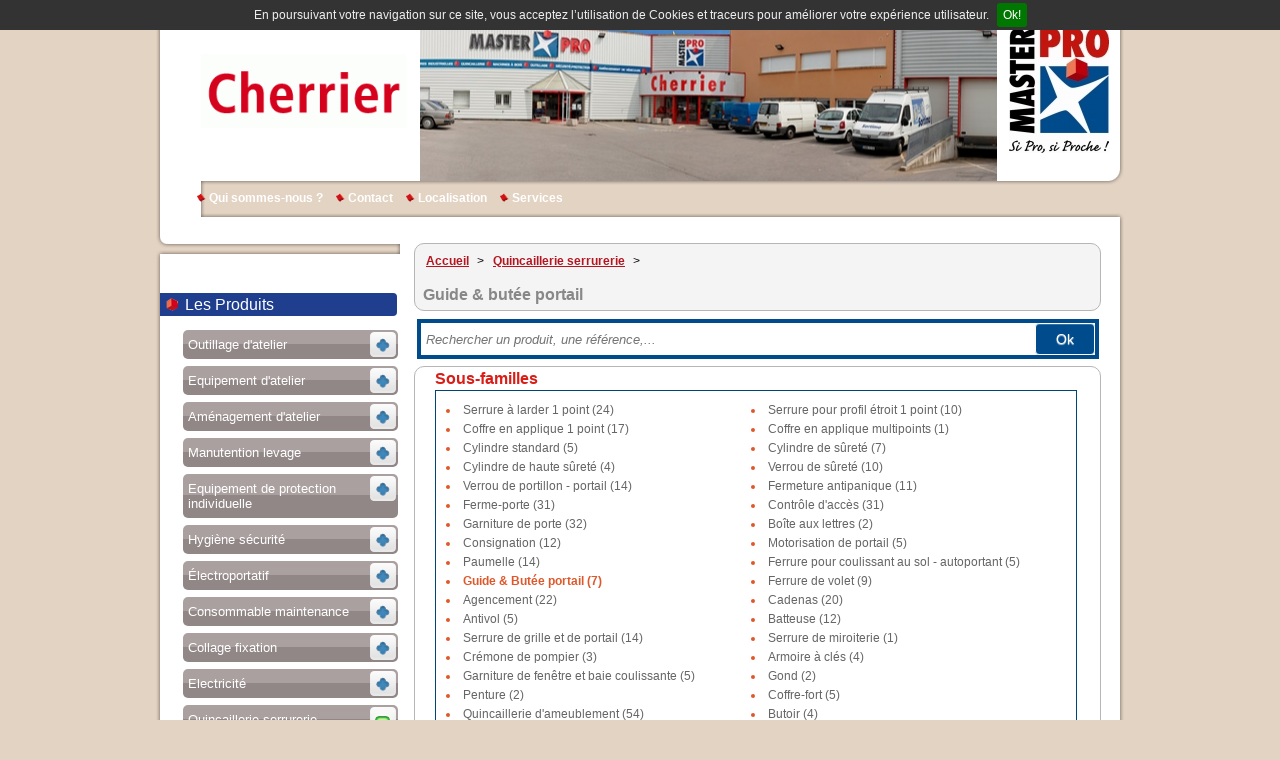

--- FILE ---
content_type: text/html; charset=utf-8
request_url: http://www.cherrier.fr/les-produits/guide-butee-portail-4.html
body_size: 10184
content:
<!DOCTYPE html PUBLIC "-//W3C//DTD XHTML 1.0 Strict//EN" "http://www.w3.org/TR/xhtml1/DTD/xhtml1-strict.dtd">
<html xmlns="http://www.w3.org/1999/xhtml" xml:lang="fr" lang="fr">
  <head>
    <title>CHERRIER, MASTERPRO, Lunéville, Heillecourt, Fourniture industrielle, outillage, quincaillerie, EPI, electroportatif, équipement de chantier, accès en hauteur</title>
    <meta http-equiv="Content-Type" content="text/html; charset=utf-8" />
    <meta name="title" content="CHERRIER, MASTERPRO, Lunéville, Heillecourt, Fourniture industrielle, outillage, quincaillerie, EPI, electroportatif, équipement de chantier, accès en hauteur" />
<meta name="description" content="Chez Cherrier, spécialiste dans l’aménagement intérieur de véhicules-ateliers d’artisans, des plans à la réalisation, et de la vente de machines à bois, de la scie à la raboteuse en passant par la dégauchisseuse et les combinées." />
    <link rel="shortcut icon" href="/favicon.ico" />
    
    <!--[if lt IE 9]>
      <script src="//html5shiv.googlecode.com/svn/trunk/html5.js"></script>
    <![endif]-->

    <!--[if IE 7]><link href="/css/ie7.css" media="screen" type="text/css" rel="stylesheet" /><![endif]-->
    <!--[if IE 8]><link href="/css/ie8.css" media="screen" type="text/css" rel="stylesheet" /><![endif]-->
    <script type="text/javascript" src="/js/public/theme5_06e69c2a35d3e8c30fbd60132dd53527.js"></script>
    <link rel="stylesheet" type="text/css" media="screen" href="/css/public/www.cherrier.fr/theme5.dev.20250513_003944.css" />
<link rel="stylesheet" type="text/css" media="print" href="/css/print.css" />

  </head>

  <body class="tpl-bg theme5">
    
    
<div id="context" data-site-type="BTOC" 
  data-is-tva="1"></div>




    <div class="wrapper">

      <div id="header">
        <div class="tpl-hd">
        <!-- #header -->
        
              <img class="logo-adh just-print" src="/uploads/theme/bandeau/150-50/2d47222461b2967a55652e979f06b44afdca4b9a.gif" />
                    <img class="logo-enseigne just-print" src="/uploads/theme/logo/150-50/8bcabbd07a608eb65fde2407ed8f23c3397435c0.jpg" />
      
              <h1>
          <a href="/">CHERRIER</a>        </h1>
      
            <h2>Réseau COFAQ</h2>
      
      	<p id="baseline" class="baseline">Groupement d'achats et de services pour l'outillage Professionnel et le Bricolage</p>
      
      <hr />

        <!-- end #header -->
        </div>
      </div>

      <!-- #sec-nav -->
      

  <!-- #navigation secondaire -->
  <ul id="secondary-nav">
        <li><a href="/qui-sommes-nous.html">Qui sommes-nous ?</a></li>
    <li><a href="/contact.html">Contact</a></li>
    <li><a href="/localisation.html">Localisation</a></li>
    <li><a href="/services.html">Services</a></li>
      </ul>
  <hr />
  <!-- end #navigation secondaire -->      <!-- end #sec-nav -->

      <!-- #user-panel -->
      
      <!-- end #user-panel -->

     <!-- #content-->
      <div id="content">

        <!-- #sub -->
        <div id="sub">
          

                        


  <div id="nav" class="nomenclature-nav">
                <h2 class="nav_product"><span>Les Produits</span></h2>
      
  <ul class="main-nav main-nav-toggle" >
                  

               
                
        <li class="menu-item closed">
          
                    <h3 style="background-color: #aba0a0 !important; background-image: none;background-image: linear-gradient(0% 48% 270deg, #aba0a0, #FFFFFF, #928787 0%);background-image: -o-linear-gradient(0% 48% 270deg, #aba0a0, #FFFFFF, #928787 0%);background-image: -moz-linear-gradient(0% 48% 270deg, #aba0a0, #FFFFFF, #928787 0%);background-image: -webkit-linear-gradient(0% 48% 270deg, #aba0a0, #FFFFFF, #928787 0%);background-image: -ms-linear-gradient(0% 48% 270deg, #aba0a0, #FFFFFF, #928787 0%);background-image: -webkit-gradient(
    linear,
    0% 48%,
    0% 47%,
    from(#928787),
    to(#aba0a0)
  );color: #FFF !important;">
                       <a href="/les-produits/outillage-d-atelier-16.html" style="color: #FFF;" >Outillage d'atelier</a>
          </h3>
          <p>&nbsp;</p>        

            

            
  <ul class="level-1" >
                  

       
                
        <li class="menu-item ">
           <a href="/les-produits/outillage-a-main-44.html" class="">
            Outillage à main            </a>
         
      

        
    
    </li>

                  

       
                
        <li class="menu-item ">
           <a href="/les-produits/rangement-36.html" class="">
            Rangement            </a>
         
      

        
    
    </li>

                  

       
                
        <li class="menu-item ">
           <a href="/les-produits/serrage-24.html" class="">
            Serrage            </a>
         
      

        
    
    </li>

                  

       
                
        <li class="menu-item ">
           <a href="/les-produits/metrologie-21.html" class="">
            Métrologie            </a>
         
      

        
    
    </li>

                  

       
                
        <li class="menu-item ">
           <a href="/les-produits/outil-de-tracage-11.html" class="">
            Outil de traçage            </a>
         
      

        
    
    </li>

                  

       
                
        <li class="menu-item ">
           <a href="/les-produits/tracage-19.html" class="">
            Traçage            </a>
         
      

        
    
    </li>

                  

       
                
        <li class="menu-item ">
           <a href="/les-produits/sciage-28.html" class="">
            Sciage            </a>
         
      

        
    
    </li>

                  

       
                
        <li class="menu-item ">
           <a href="/les-produits/decoupe-9.html" class="">
            Découpe            </a>
         
      

        
    
    </li>

                  

       
                
        <li class="menu-item ">
           <a href="/les-produits/communication-23.html" class="">
            Communication            </a>
         
      

        
    
    </li>

  
  </ul>









    
    
    </li>

                  

               
                
        <li class="menu-item closed">
          
                    <h3 style="background-color: #aba0a0 !important; background-image: none;background-image: linear-gradient(0% 48% 270deg, #aba0a0, #FFFFFF, #928787 0%);background-image: -o-linear-gradient(0% 48% 270deg, #aba0a0, #FFFFFF, #928787 0%);background-image: -moz-linear-gradient(0% 48% 270deg, #aba0a0, #FFFFFF, #928787 0%);background-image: -webkit-linear-gradient(0% 48% 270deg, #aba0a0, #FFFFFF, #928787 0%);background-image: -ms-linear-gradient(0% 48% 270deg, #aba0a0, #FFFFFF, #928787 0%);background-image: -webkit-gradient(
    linear,
    0% 48%,
    0% 47%,
    from(#928787),
    to(#aba0a0)
  );color: #FFF !important;">
                       <a href="/les-produits/equipement-d-atelier-23.html" style="color: #FFF;" >Equipement d'atelier</a>
          </h3>
          <p>&nbsp;</p>        

            

            
  <ul class="level-1" >
                  

       
                
        <li class="menu-item ">
           <a href="/les-produits/air-comprime-20.html" class="">
            Air comprimé            </a>
         
      

        
    
    </li>

                  

       
                
        <li class="menu-item ">
           <a href="/les-produits/machine-outil-acier-21.html" class="">
            Machine outil acier            </a>
         
      

        
    
    </li>

                  

       
                
        <li class="menu-item ">
           <a href="/les-produits/transfert-de-liquide-18.html" class="">
            Transfert de liquide            </a>
         
      

        
    
    </li>

                  

       
                
        <li class="menu-item ">
           <a href="/les-produits/soudage-27.html" class="">
            Soudage            </a>
         
      

        
    
    </li>

                  

       
                
        <li class="menu-item ">
           <a href="/les-produits/aspirateur-16.html" class="">
            Aspirateur            </a>
         
      

        
    
    </li>

                  

       
                
        <li class="menu-item ">
           <a href="/les-produits/nettoyeur-hp-13.html" class="">
            Nettoyeur hp            </a>
         
      

        
    
    </li>

                  

       
                
        <li class="menu-item ">
           <a href="/les-produits/peinture-28.html" class="">
            Peinture            </a>
         
      

        
    
    </li>

                  

       
                
        <li class="menu-item ">
           <a href="/les-produits/graissage-22.html" class="">
            Graissage            </a>
         
      

        
    
    </li>

                  

       
                
        <li class="menu-item ">
           <a href="/les-produits/autolaveuse-19.html" class="">
            Autolaveuse            </a>
         
      

        
    
    </li>

                  

       
                
        <li class="menu-item ">
           <a href="/les-produits/balayeuse-19.html" class="">
            Balayeuse            </a>
         
      

        
    
    </li>

                  

       
                
        <li class="menu-item ">
           <a href="/les-produits/chargeur-demarreur-11.html" class="">
            Chargeur-démarreur            </a>
         
      

        
    
    </li>

                  

       
                
        <li class="menu-item ">
           <a href="/les-produits/detecteur-de-tension-11.html" class="">
            Détecteur de tension            </a>
         
      

        
    
    </li>

  
  </ul>









    
    
    </li>

                  

               
                
        <li class="menu-item closed">
          
                    <h3 style="background-color: #aba0a0 !important; background-image: none;background-image: linear-gradient(0% 48% 270deg, #aba0a0, #FFFFFF, #928787 0%);background-image: -o-linear-gradient(0% 48% 270deg, #aba0a0, #FFFFFF, #928787 0%);background-image: -moz-linear-gradient(0% 48% 270deg, #aba0a0, #FFFFFF, #928787 0%);background-image: -webkit-linear-gradient(0% 48% 270deg, #aba0a0, #FFFFFF, #928787 0%);background-image: -ms-linear-gradient(0% 48% 270deg, #aba0a0, #FFFFFF, #928787 0%);background-image: -webkit-gradient(
    linear,
    0% 48%,
    0% 47%,
    from(#928787),
    to(#aba0a0)
  );color: #FFF !important;">
                       <a href="/les-produits/amenagement-d-atelier-16.html" style="color: #FFF;" >Aménagement d'atelier</a>
          </h3>
          <p>&nbsp;</p>        

            

            
  <ul class="level-1" >
                  

       
                
        <li class="menu-item ">
           <a href="/les-produits/cantine-vestiaire-3.html" class="">
            Cantine- vestiaire            </a>
         
      

        
    
    </li>

                  

       
                
        <li class="menu-item ">
           <a href="/les-produits/rayonnage-11.html" class="">
            Rayonnage            </a>
         
      

        
    
    </li>

                  

       
                
        <li class="menu-item ">
           <a href="/les-produits/affichage-11.html" class="">
            Affichage            </a>
         
      

        
    
    </li>

                  

       
                
        <li class="menu-item ">
           <a href="/les-produits/poste-de-travail-18.html" class="">
            Poste de travail            </a>
         
      

        
    
    </li>

                  

       
                
        <li class="menu-item ">
           <a href="/les-produits/tapis-11.html" class="">
            Tapis            </a>
         
      

        
    
    </li>

                  

       
                
        <li class="menu-item ">
           <a href="/les-produits/chauffage-et-ventilation-22.html" class="">
            Chauffage et ventilation            </a>
         
      

        
    
    </li>

                  

       
                
        <li class="menu-item ">
           <a href="/les-produits/acces-29.html" class="">
            Accès            </a>
         
      

        
    
    </li>

  
  </ul>









    
    
    </li>

                  

               
                
        <li class="menu-item closed">
          
                    <h3 style="background-color: #aba0a0 !important; background-image: none;background-image: linear-gradient(0% 48% 270deg, #aba0a0, #FFFFFF, #928787 0%);background-image: -o-linear-gradient(0% 48% 270deg, #aba0a0, #FFFFFF, #928787 0%);background-image: -moz-linear-gradient(0% 48% 270deg, #aba0a0, #FFFFFF, #928787 0%);background-image: -webkit-linear-gradient(0% 48% 270deg, #aba0a0, #FFFFFF, #928787 0%);background-image: -ms-linear-gradient(0% 48% 270deg, #aba0a0, #FFFFFF, #928787 0%);background-image: -webkit-gradient(
    linear,
    0% 48%,
    0% 47%,
    from(#928787),
    to(#aba0a0)
  );color: #FFF !important;">
                       <a href="/les-produits/manutention-levage-7.html" style="color: #FFF;" >Manutention levage</a>
          </h3>
          <p>&nbsp;</p>        

            

            
  <ul class="level-1" >
                  

       
                
        <li class="menu-item ">
           <a href="/les-produits/pesage-21.html" class="">
            Pesage            </a>
         
      

        
    
    </li>

                  

       
                
        <li class="menu-item ">
           <a href="/les-produits/emballage-15.html" class="">
            Emballage            </a>
         
      

        
    
    </li>

                  

       
                
        <li class="menu-item ">
           <a href="/les-produits/diable-et-chariot-16.html" class="">
            Diable et chariot            </a>
         
      

        
    
    </li>

                  

       
                
        <li class="menu-item ">
           <a href="/les-produits/elevation-de-charges-11.html" class="">
            Élévation de charges            </a>
         
      

        
    
    </li>

                  

       
                
        <li class="menu-item ">
           <a href="/les-produits/levage-26.html" class="">
            Levage            </a>
         
      

        
    
    </li>

                  

       
                
        <li class="menu-item ">
           <a href="/les-produits/traction-14.html" class="">
            Traction            </a>
         
      

        
    
    </li>

                  

       
                
        <li class="menu-item ">
           <a href="/les-produits/accessoires-de-levage-14.html" class="">
            Accessoires de levage            </a>
         
      

        
    
    </li>

                  

       
                
        <li class="menu-item ">
           <a href="/les-produits/arrimage-15.html" class="">
            Arrimage            </a>
         
      

        
    
    </li>

                  

       
                
        <li class="menu-item ">
           <a href="/les-produits/stockage-29.html" class="">
            Stockage            </a>
         
      

        
    
    </li>

                  

       
                
        <li class="menu-item ">
           <a href="/les-produits/roue-et-roulette-8.html" class="">
            Roue et roulette            </a>
         
      

        
    
    </li>

  
  </ul>









    
    
    </li>

                  

               
                
        <li class="menu-item closed">
          
                    <h3 style="background-color: #aba0a0 !important; background-image: none;background-image: linear-gradient(0% 48% 270deg, #aba0a0, #FFFFFF, #928787 0%);background-image: -o-linear-gradient(0% 48% 270deg, #aba0a0, #FFFFFF, #928787 0%);background-image: -moz-linear-gradient(0% 48% 270deg, #aba0a0, #FFFFFF, #928787 0%);background-image: -webkit-linear-gradient(0% 48% 270deg, #aba0a0, #FFFFFF, #928787 0%);background-image: -ms-linear-gradient(0% 48% 270deg, #aba0a0, #FFFFFF, #928787 0%);background-image: -webkit-gradient(
    linear,
    0% 48%,
    0% 47%,
    from(#928787),
    to(#aba0a0)
  );color: #FFF !important;">
                       <a href="/les-produits/equipement-de-protection-individuelle-12.html" style="color: #FFF;" >Equipement de protection individuelle</a>
          </h3>
          <p>&nbsp;</p>        

            

            
  <ul class="level-1" >
                  

       
                
        <li class="menu-item ">
           <a href="/les-produits/protection-du-crane-26.html" class="">
            Protection du crâne            </a>
         
      

        
    
    </li>

                  

       
                
        <li class="menu-item ">
           <a href="/les-produits/protection-oculaire-13.html" class="">
            Protection oculaire            </a>
         
      

        
    
    </li>

                  

       
                
        <li class="menu-item ">
           <a href="/les-produits/protection-des-yeux-et-du-visage-7.html" class="">
            Protection des yeux et du visage            </a>
         
      

        
    
    </li>

                  

       
                
        <li class="menu-item ">
           <a href="/les-produits/protection-respiratoire-28.html" class="">
            Protection respiratoire            </a>
         
      

        
    
    </li>

                  

       
                
        <li class="menu-item ">
           <a href="/les-produits/protection-auditive-28.html" class="">
            Protection auditive            </a>
         
      

        
    
    </li>

                  

       
                
        <li class="menu-item ">
           <a href="/les-produits/protection-des-mains-28.html" class="">
            Protection des mains            </a>
         
      

        
    
    </li>

                  

       
                
        <li class="menu-item ">
           <a href="/les-produits/protection-des-pieds-28.html" class="">
            Protection des pieds            </a>
         
      

        
    
    </li>

                  

       
                
        <li class="menu-item ">
           <a href="/les-produits/protection-du-corps-30.html" class="">
            Protection du corps            </a>
         
      

        
    
    </li>

                  

       
                
        <li class="menu-item ">
           <a href="/les-produits/protection-antichute-15.html" class="">
            Protection antichute            </a>
         
      

        
    
    </li>

  
  </ul>









    
    
    </li>

                  

               
                
        <li class="menu-item closed">
          
                    <h3 style="background-color: #aba0a0 !important; background-image: none;background-image: linear-gradient(0% 48% 270deg, #aba0a0, #FFFFFF, #928787 0%);background-image: -o-linear-gradient(0% 48% 270deg, #aba0a0, #FFFFFF, #928787 0%);background-image: -moz-linear-gradient(0% 48% 270deg, #aba0a0, #FFFFFF, #928787 0%);background-image: -webkit-linear-gradient(0% 48% 270deg, #aba0a0, #FFFFFF, #928787 0%);background-image: -ms-linear-gradient(0% 48% 270deg, #aba0a0, #FFFFFF, #928787 0%);background-image: -webkit-gradient(
    linear,
    0% 48%,
    0% 47%,
    from(#928787),
    to(#aba0a0)
  );color: #FFF !important;">
                       <a href="/les-produits/hygiene-securite-11.html" style="color: #FFF;" >Hygiène sécurité</a>
          </h3>
          <p>&nbsp;</p>        

            

            
  <ul class="level-1" >
                  

       
                
        <li class="menu-item ">
           <a href="/les-produits/nettoyage-cutane-11.html" class="">
            Nettoyage cutané            </a>
         
      

        
    
    </li>

                  

       
                
        <li class="menu-item ">
           <a href="/les-produits/sanitaires-29.html" class="">
            Sanitaires            </a>
         
      

        
    
    </li>

                  

       
                
        <li class="menu-item ">
           <a href="/les-produits/entretien-18.html" class="">
            Entretien            </a>
         
      

        
    
    </li>

                  

       
                
        <li class="menu-item ">
           <a href="/les-produits/collecte-7.html" class="">
            Collecte            </a>
         
      

        
    
    </li>

                  

       
                
        <li class="menu-item ">
           <a href="/les-produits/signaletique-35.html" class="">
            Signalétique            </a>
         
      

        
    
    </li>

                  

       
                
        <li class="menu-item ">
           <a href="/les-produits/stockage-risques-de-pollution-17.html" class="">
            Stockage - risques de pollution            </a>
         
      

        
    
    </li>

                  

       
                
        <li class="menu-item ">
           <a href="/les-produits/secours-28.html" class="">
            Secours            </a>
         
      

        
    
    </li>

                  

       
                
        <li class="menu-item ">
           <a href="/les-produits/securite-28.html" class="">
            Sécurité            </a>
         
      

        
    
    </li>

                  

       
                
        <li class="menu-item ">
           <a href="/les-produits/essuyage-5.html" class="">
            Essuyage            </a>
         
      

        
    
    </li>

  
  </ul>









    
    
    </li>

                  

               
                
        <li class="menu-item closed">
          
                    <h3 style="background-color: #aba0a0 !important; background-image: none;background-image: linear-gradient(0% 48% 270deg, #aba0a0, #FFFFFF, #928787 0%);background-image: -o-linear-gradient(0% 48% 270deg, #aba0a0, #FFFFFF, #928787 0%);background-image: -moz-linear-gradient(0% 48% 270deg, #aba0a0, #FFFFFF, #928787 0%);background-image: -webkit-linear-gradient(0% 48% 270deg, #aba0a0, #FFFFFF, #928787 0%);background-image: -ms-linear-gradient(0% 48% 270deg, #aba0a0, #FFFFFF, #928787 0%);background-image: -webkit-gradient(
    linear,
    0% 48%,
    0% 47%,
    from(#928787),
    to(#aba0a0)
  );color: #FFF !important;">
                       <a href="/les-produits/electroportatif-27.html" style="color: #FFF;" >Électroportatif</a>
          </h3>
          <p>&nbsp;</p>        

            

            
  <ul class="level-1" >
                  

       
                
        <li class="menu-item ">
           <a href="/les-produits/makita-filaire-7.html" class="">
            Makita filaire            </a>
         
      

        
    
    </li>

                  

       
                
        <li class="menu-item ">
           <a href="/les-produits/makita-sur-batterie-7.html" class="">
            Makita sur batterie            </a>
         
      

        
    
    </li>

                  

       
                
        <li class="menu-item ">
           <a href="/les-produits/metabo-filaire-7.html" class="">
            Metabo filaire            </a>
         
      

        
    
    </li>

                  

       
                
        <li class="menu-item ">
           <a href="/les-produits/metabo-sur-batterie-7.html" class="">
            Metabo sur batterie            </a>
         
      

        
    
    </li>

                  

       
                
        <li class="menu-item ">
           <a href="/les-produits/bosch-filaire-7.html" class="">
            Bosch filaire            </a>
         
      

        
    
    </li>

                  

       
                
        <li class="menu-item ">
           <a href="/les-produits/bosch-sur-batterie-7.html" class="">
            Bosch sur batterie            </a>
         
      

        
    
    </li>

                  

       
                
        <li class="menu-item ">
           <a href="/les-produits/fein-filaire-7.html" class="">
            Fein filaire            </a>
         
      

        
    
    </li>

                  

       
                
        <li class="menu-item ">
           <a href="/les-produits/fein-sur-batterie-7.html" class="">
            Fein sur batterie            </a>
         
      

        
    
    </li>

                  

       
                
        <li class="menu-item ">
           <a href="/les-produits/dewalt-filaire-7.html" class="">
            Dewalt filaire            </a>
         
      

        
    
    </li>

                  

       
                
        <li class="menu-item ">
           <a href="/les-produits/dewalt-sur-batterie-7.html" class="">
            Dewalt sur batterie            </a>
         
      

        
    
    </li>

                  

       
                
        <li class="menu-item ">
           <a href="/les-produits/milwaukee-sur-batterie-7.html" class="">
            Milwaukee sur batterie            </a>
         
      

        
    
    </li>

                  

       
                
        <li class="menu-item ">
           <a href="/les-produits/outils-de-diagnostic-mesure-9.html" class="">
            Outils de diagnostic-mesure            </a>
         
      

        
    
    </li>

  
  </ul>









    
    
    </li>

                  

               
                
        <li class="menu-item closed">
          
                    <h3 style="background-color: #aba0a0 !important; background-image: none;background-image: linear-gradient(0% 48% 270deg, #aba0a0, #FFFFFF, #928787 0%);background-image: -o-linear-gradient(0% 48% 270deg, #aba0a0, #FFFFFF, #928787 0%);background-image: -moz-linear-gradient(0% 48% 270deg, #aba0a0, #FFFFFF, #928787 0%);background-image: -webkit-linear-gradient(0% 48% 270deg, #aba0a0, #FFFFFF, #928787 0%);background-image: -ms-linear-gradient(0% 48% 270deg, #aba0a0, #FFFFFF, #928787 0%);background-image: -webkit-gradient(
    linear,
    0% 48%,
    0% 47%,
    from(#928787),
    to(#aba0a0)
  );color: #FFF !important;">
                       <a href="/les-produits/consommable-maintenance-12.html" style="color: #FFF;" >Consommable maintenance</a>
          </h3>
          <p>&nbsp;</p>        

            

            
  <ul class="level-1" >
                  

       
                
        <li class="menu-item ">
           <a href="/les-produits/maintenance-industrielle-18.html" class="">
            Maintenance industrielle            </a>
         
      

        
    
    </li>

                  

       
                
        <li class="menu-item ">
           <a href="/les-produits/traitement-de-surface-24.html" class="">
            Traitement de surface            </a>
         
      

        
    
    </li>

                  

       
                
        <li class="menu-item ">
           <a href="/les-produits/peinture-29.html" class="">
            Peinture            </a>
         
      

        
    
    </li>

                  

       
                
        <li class="menu-item ">
           <a href="/les-produits/outil-coupant-acier-11.html" class="">
            Outil coupant acier            </a>
         
      

        
    
    </li>

                  

       
                
        <li class="menu-item ">
           <a href="/les-produits/scie-trepan-15.html" class="">
            Scie trépan            </a>
         
      

        
    
    </li>

                  

       
                
        <li class="menu-item ">
           <a href="/les-produits/trepan-carbure-sds-7.html" class="">
            Trépan carbure sds            </a>
         
      

        
    
    </li>

                  

       
                
        <li class="menu-item ">
           <a href="/les-produits/lame-de-scie-11.html" class="">
            Lame de scie            </a>
         
      

        
    
    </li>

                  

       
                
        <li class="menu-item ">
           <a href="/les-produits/abrasif-20.html" class="">
            Abrasif            </a>
         
      

        
    
    </li>

                  

       
                
        <li class="menu-item ">
           <a href="/les-produits/percage-burinage-5.html" class="">
            Perçage - burinage            </a>
         
      

        
    
    </li>

                  

       
                
        <li class="menu-item ">
           <a href="/les-produits/outil-diamante-14.html" class="">
            Outil diamanté            </a>
         
      

        
    
    </li>

  
  </ul>









    
    
    </li>

                  

               
                
        <li class="menu-item closed">
          
                    <h3 style="background-color: #aba0a0 !important; background-image: none;background-image: linear-gradient(0% 48% 270deg, #aba0a0, #FFFFFF, #928787 0%);background-image: -o-linear-gradient(0% 48% 270deg, #aba0a0, #FFFFFF, #928787 0%);background-image: -moz-linear-gradient(0% 48% 270deg, #aba0a0, #FFFFFF, #928787 0%);background-image: -webkit-linear-gradient(0% 48% 270deg, #aba0a0, #FFFFFF, #928787 0%);background-image: -ms-linear-gradient(0% 48% 270deg, #aba0a0, #FFFFFF, #928787 0%);background-image: -webkit-gradient(
    linear,
    0% 48%,
    0% 47%,
    from(#928787),
    to(#aba0a0)
  );color: #FFF !important;">
                       <a href="/les-produits/collage-fixation-14.html" style="color: #FFF;" >Collage fixation</a>
          </h3>
          <p>&nbsp;</p>        

            

            
  <ul class="level-1" >
                  

       
                
        <li class="menu-item ">
           <a href="/les-produits/adhesif-24.html" class="">
            Adhésif            </a>
         
      

        
    
    </li>

                  

       
                
        <li class="menu-item ">
           <a href="/les-produits/colle-27.html" class="">
            Colle            </a>
         
      

        
    
    </li>

                  

       
                
        <li class="menu-item ">
           <a href="/les-produits/etancheite-32.html" class="">
            Étanchéité            </a>
         
      

        
    
    </li>

                  

       
                
        <li class="menu-item ">
           <a href="/les-produits/fixation-legere-15.html" class="">
            Fixation légère            </a>
         
      

        
    
    </li>

                  

       
                
        <li class="menu-item ">
           <a href="/les-produits/fixation-lourde-14.html" class="">
            Fixation lourde            </a>
         
      

        
    
    </li>

                  

       
                
        <li class="menu-item ">
           <a href="/les-produits/fixation-chimique-25.html" class="">
            Fixation chimique            </a>
         
      

        
    
    </li>

                  

       
                
        <li class="menu-item ">
           <a href="/les-produits/agrafage-21.html" class="">
            Agrafage            </a>
         
      

        
    
    </li>

                  

       
                
        <li class="menu-item ">
           <a href="/les-produits/clouage-air-comprime-10.html" class="">
            Clouage air comprimé            </a>
         
      

        
    
    </li>

                  

       
                
        <li class="menu-item ">
           <a href="/les-produits/clouage-poudre-10.html" class="">
            Clouage poudre            </a>
         
      

        
    
    </li>

                  

       
                
        <li class="menu-item ">
           <a href="/les-produits/clouage-gaz-10.html" class="">
            Clouage gaz            </a>
         
      

        
    
    </li>

                  

       
                
        <li class="menu-item ">
           <a href="/les-produits/connecteur-charpente-12.html" class="">
            Connecteur charpente            </a>
         
      

        
    
    </li>

                  

       
                
        <li class="menu-item ">
           <a href="/les-produits/rivetage-17.html" class="">
            Rivetage            </a>
         
      

        
    
    </li>

                  

       
                
        <li class="menu-item ">
           <a href="/les-produits/visserie-14.html" class="">
            Visserie            </a>
         
      

        
    
    </li>

                  

       
                
        <li class="menu-item ">
           <a href="/les-produits/coffret-de-maintenance-32.html" class="">
            Coffret de maintenance            </a>
         
      

        
    
    </li>

  
  </ul>









    
    
    </li>

                  

               
                
        <li class="menu-item closed">
          
                    <h3 style="background-color: #aba0a0 !important; background-image: none;background-image: linear-gradient(0% 48% 270deg, #aba0a0, #FFFFFF, #928787 0%);background-image: -o-linear-gradient(0% 48% 270deg, #aba0a0, #FFFFFF, #928787 0%);background-image: -moz-linear-gradient(0% 48% 270deg, #aba0a0, #FFFFFF, #928787 0%);background-image: -webkit-linear-gradient(0% 48% 270deg, #aba0a0, #FFFFFF, #928787 0%);background-image: -ms-linear-gradient(0% 48% 270deg, #aba0a0, #FFFFFF, #928787 0%);background-image: -webkit-gradient(
    linear,
    0% 48%,
    0% 47%,
    from(#928787),
    to(#aba0a0)
  );color: #FFF !important;">
                       <a href="/les-produits/electricite-25.html" style="color: #FFF;" >Electricité</a>
          </h3>
          <p>&nbsp;</p>        

            

            
  <ul class="level-1" >
                  

       
                
        <li class="menu-item ">
           <a href="/les-produits/eclairage-22.html" class="">
            Eclairage            </a>
         
      

        
    
    </li>

                  

       
                
        <li class="menu-item ">
           <a href="/les-produits/appareillage-modulaire-15.html" class="">
            Appareillage modulaire            </a>
         
      

        
    
    </li>

                  

       
                
        <li class="menu-item ">
           <a href="/les-produits/cable-et-fiche-5.html" class="">
            Câble et fiche            </a>
         
      

        
    
    </li>

                  

       
                
        <li class="menu-item ">
           <a href="/les-produits/prolongateur-27.html" class="">
            Prolongateur            </a>
         
      

        
    
    </li>

                  

       
                
        <li class="menu-item ">
           <a href="/les-produits/enrouleur-59.html" class="">
            Enrouleur            </a>
         
      

        
    
    </li>

                  

       
                
        <li class="menu-item ">
           <a href="/les-produits/coffret-de-chantier-16.html" class="">
            Coffret de chantier            </a>
         
      

        
    
    </li>

  
  </ul>









    
    
    </li>

                  

               
                
        <li class="menu-item current">
          
                    <h3 style="background-color: #aba0a0 !important; background-image: none;background-image: linear-gradient(0% 48% 270deg, #aba0a0, #FFFFFF, #928787 0%);background-image: -o-linear-gradient(0% 48% 270deg, #aba0a0, #FFFFFF, #928787 0%);background-image: -moz-linear-gradient(0% 48% 270deg, #aba0a0, #FFFFFF, #928787 0%);background-image: -webkit-linear-gradient(0% 48% 270deg, #aba0a0, #FFFFFF, #928787 0%);background-image: -ms-linear-gradient(0% 48% 270deg, #aba0a0, #FFFFFF, #928787 0%);background-image: -webkit-gradient(
    linear,
    0% 48%,
    0% 47%,
    from(#928787),
    to(#aba0a0)
  );color: #FFF !important;">
                       <a href="/les-produits/quincaillerie-serrurerie-13.html" style="color: #FFF;" >Quincaillerie serrurerie</a>
          </h3>
          <p>&nbsp;</p>        

            

            
  <ul class="level-1" >
                  

       
                
        <li class="menu-item ">
           <a href="/les-produits/serrure-a-larder-1-point.html" class="">
            Serrure à larder 1 point            </a>
         
      

        
    
    </li>

                  

       
                
        <li class="menu-item ">
           <a href="/les-produits/serrure-pour-profil-etroit-1-point-4.html" class="">
            Serrure pour profil étroit 1 point            </a>
         
      

        
    
    </li>

                  

       
                
        <li class="menu-item ">
           <a href="/les-produits/coffre-en-applique-1-point-5.html" class="">
            Coffre en applique 1 point            </a>
         
      

        
    
    </li>

                  

       
                
        <li class="menu-item ">
           <a href="/les-produits/coffre-en-applique-multipoints-5.html" class="">
            Coffre en applique multipoints            </a>
         
      

        
    
    </li>

                  

       
                
        <li class="menu-item ">
           <a href="/les-produits/cylindre-standard-18.html" class="">
            Cylindre standard            </a>
         
      

        
    
    </li>

                  

       
                
        <li class="menu-item ">
           <a href="/les-produits/cylindre-de-surete-18.html" class="">
            Cylindre de sûreté            </a>
         
      

        
    
    </li>

                  

       
                
        <li class="menu-item ">
           <a href="/les-produits/cylindre-de-haute-surete-18.html" class="">
            Cylindre de haute sûreté            </a>
         
      

        
    
    </li>

                  

       
                
        <li class="menu-item ">
           <a href="/les-produits/verrou-de-surete-23.html" class="">
            Verrou de sûreté            </a>
         
      

        
    
    </li>

                  

       
                
        <li class="menu-item ">
           <a href="/les-produits/verrou-de-portillon-portail.html" class="">
            Verrou de portillon - portail            </a>
         
      

        
    
    </li>

                  

       
                
        <li class="menu-item ">
           <a href="/les-produits/fermeture-antipanique-19.html" class="">
            Fermeture antipanique            </a>
         
      

        
    
    </li>

                  

       
                
        <li class="menu-item ">
           <a href="/les-produits/ferme-porte-24.html" class="">
            Ferme-porte            </a>
         
      

        
    
    </li>

                  

       
                
        <li class="menu-item ">
           <a href="/les-produits/controle-d-acces-20.html" class="">
            Contrôle d'accès            </a>
         
      

        
    
    </li>

                  

       
                
        <li class="menu-item ">
           <a href="/les-produits/garniture-de-porte-18.html" class="">
            Garniture de porte            </a>
         
      

        
    
    </li>

                  

       
                
        <li class="menu-item ">
           <a href="/les-produits/boite-aux-lettres-20.html" class="">
            Boîte aux lettres            </a>
         
      

        
    
    </li>

                  

       
                
        <li class="menu-item ">
           <a href="/les-produits/consignation-10.html" class="">
            Consignation            </a>
         
      

        
    
    </li>

                  

       
                
        <li class="menu-item ">
           <a href="/les-produits/motorisation-de-portail-18.html" class="">
            Motorisation de portail            </a>
         
      

        
    
    </li>

                  

       
                
        <li class="menu-item ">
           <a href="/les-produits/paumelle-19.html" class="">
            Paumelle            </a>
         
      

        
    
    </li>

                  

       
                
        <li class="menu-item ">
           <a href="/les-produits/ferrure-pour-coulissant-au-sol-autoportant-4.html" class="">
            Ferrure pour coulissant au sol - autoportant            </a>
         
      

        
    
    </li>

                  

       
                
        <li class="menu-item current">
           <a href="/les-produits/guide-butee-portail-4.html" class="">
            Guide & butée portail            </a>
         
      

        
    
    </li>

                  

       
                
        <li class="menu-item ">
           <a href="/les-produits/ferrure-de-volet.html" class="">
            Ferrure de volet            </a>
         
      

        
    
    </li>

                  

       
                
        <li class="menu-item ">
           <a href="/les-produits/agencement-22.html" class="">
            Agencement            </a>
         
      

        
    
    </li>

                  

       
                
        <li class="menu-item ">
           <a href="/les-produits/cadenas-17.html" class="">
            Cadenas            </a>
         
      

        
    
    </li>

                  

       
                
        <li class="menu-item ">
           <a href="/les-produits/antivol-5.html" class="">
            Antivol            </a>
         
      

        
    
    </li>

                  

       
                
        <li class="menu-item ">
           <a href="/les-produits/batteuse-8.html" class="">
            Batteuse            </a>
         
      

        
    
    </li>

                  

       
                
        <li class="menu-item ">
           <a href="/les-produits/serrure-de-grille-et-de-portail-19.html" class="">
            Serrure de grille et de portail            </a>
         
      

        
    
    </li>

                  

       
                
        <li class="menu-item ">
           <a href="/les-produits/serrure-de-miroiterie-17.html" class="">
            Serrure de miroiterie            </a>
         
      

        
    
    </li>

                  

       
                
        <li class="menu-item ">
           <a href="/les-produits/cremone-de-pompier.html" class="">
            Crémone de pompier            </a>
         
      

        
    
    </li>

                  

       
                
        <li class="menu-item ">
           <a href="/les-produits/armoire-a-cles.html" class="">
            Armoire à clés            </a>
         
      

        
    
    </li>

                  

       
                
        <li class="menu-item ">
           <a href="/les-produits/garniture-de-fenetre-et-baie-coulissante-4.html" class="">
            Garniture de fenêtre et baie coulissante            </a>
         
      

        
    
    </li>

                  

       
                
        <li class="menu-item ">
           <a href="/les-produits/gond-10.html" class="">
            Gond            </a>
         
      

        
    
    </li>

                  

       
                
        <li class="menu-item ">
           <a href="/les-produits/penture-7.html" class="">
            Penture            </a>
         
      

        
    
    </li>

                  

       
                
        <li class="menu-item ">
           <a href="/les-produits/coffre-fort-15.html" class="">
            Coffre-fort            </a>
         
      

        
    
    </li>

                  

       
                
        <li class="menu-item ">
           <a href="/les-produits/quincaillerie-d-ameublement-16.html" class="">
            Quincaillerie d'ameublement            </a>
         
      

        
    
    </li>

                  

       
                
        <li class="menu-item ">
           <a href="/les-produits/butoir-2.html" class="">
            Butoir            </a>
         
      

        
    
    </li>

                  

       
                
        <li class="menu-item ">
           <a href="/les-produits/serrure-a-larder-multipoints-2.html" class="">
            Serrure à larder multipoints            </a>
         
      

        
    
    </li>

                  

       
                
        <li class="menu-item ">
           <a href="/les-produits/serrure-pour-profil-etroit-multipoints-4.html" class="">
            Serrure pour profil étroit multipoints            </a>
         
      

        
    
    </li>

                  

       
                
        <li class="menu-item ">
           <a href="/les-produits/motorisation-de-volet-4.html" class="">
            Motorisation de volet            </a>
         
      

        
    
    </li>

                  

       
                
        <li class="menu-item ">
           <a href="/les-produits/motorisation-de-porte-de-garage-4.html" class="">
            Motorisation de porte de garage            </a>
         
      

        
    
    </li>

                  

       
                
        <li class="menu-item ">
           <a href="/les-produits/ferrure-de-porte-de-garage-4.html" class="">
            Ferrure de porte de garage            </a>
         
      

        
    
    </li>

                  

       
                
        <li class="menu-item ">
           <a href="/les-produits/guide-et-butee-de-porte-de-garage-4.html" class="">
            Guide et butée de porte de garage            </a>
         
      

        
    
    </li>

  
  </ul>









    
    
    </li>

                  

               
                
        <li class="menu-item closed">
          
                    <h3 style="background-color: #aba0a0 !important; background-image: none;background-image: linear-gradient(0% 48% 270deg, #aba0a0, #FFFFFF, #928787 0%);background-image: -o-linear-gradient(0% 48% 270deg, #aba0a0, #FFFFFF, #928787 0%);background-image: -moz-linear-gradient(0% 48% 270deg, #aba0a0, #FFFFFF, #928787 0%);background-image: -webkit-linear-gradient(0% 48% 270deg, #aba0a0, #FFFFFF, #928787 0%);background-image: -ms-linear-gradient(0% 48% 270deg, #aba0a0, #FFFFFF, #928787 0%);background-image: -webkit-gradient(
    linear,
    0% 48%,
    0% 47%,
    from(#928787),
    to(#aba0a0)
  );color: #FFF !important;">
                       <a href="/les-produits/acces-en-hauteur-14.html" style="color: #FFF;" >Accès en hauteur</a>
          </h3>
          <p>&nbsp;</p>        

            

            
  <ul class="level-1" >
                  

       
                
        <li class="menu-item ">
           <a href="/les-produits/marchepied-16.html" class="">
            Marchepied            </a>
         
      

        
    
    </li>

                  

       
                
        <li class="menu-item ">
           <a href="/les-produits/plate-forme-11.html" class="">
            Plate-forme            </a>
         
      

        
    
    </li>

                  

       
                
        <li class="menu-item ">
           <a href="/les-produits/echelle-18.html" class="">
            Echelle            </a>
         
      

        
    
    </li>

                  

       
                
        <li class="menu-item ">
           <a href="/les-produits/elevateur-11.html" class="">
            Elevateur            </a>
         
      

        
    
    </li>

                  

       
                
        <li class="menu-item ">
           <a href="/les-produits/echafaudage-17.html" class="">
            Echafaudage            </a>
         
      

        
    
    </li>

  
  </ul>









    
    
    </li>

                  

               
                
        <li class="menu-item closed">
          
                    <h3 style="background-color: #aba0a0 !important; background-image: none;background-image: linear-gradient(0% 48% 270deg, #aba0a0, #FFFFFF, #928787 0%);background-image: -o-linear-gradient(0% 48% 270deg, #aba0a0, #FFFFFF, #928787 0%);background-image: -moz-linear-gradient(0% 48% 270deg, #aba0a0, #FFFFFF, #928787 0%);background-image: -webkit-linear-gradient(0% 48% 270deg, #aba0a0, #FFFFFF, #928787 0%);background-image: -ms-linear-gradient(0% 48% 270deg, #aba0a0, #FFFFFF, #928787 0%);background-image: -webkit-gradient(
    linear,
    0% 48%,
    0% 47%,
    from(#928787),
    to(#aba0a0)
  );color: #FFF !important;">
                       <a href="/les-produits/equipement-de-chantier-10.html" style="color: #FFF;" >Equipement de chantier</a>
          </h3>
          <p>&nbsp;</p>        

            

            
  <ul class="level-1" >
                  

       
                
        <li class="menu-item ">
           <a href="/les-produits/signalisation-25.html" class="">
            Signalisation            </a>
         
      

        
    
    </li>

                  

       
                
        <li class="menu-item ">
           <a href="/les-produits/barriere-12.html" class="">
            Barrière            </a>
         
      

        
    
    </li>

                  

       
                
        <li class="menu-item ">
           <a href="/les-produits/materiel-de-chantier-12.html" class="">
            Matériel de chantier            </a>
         
      

        
    
    </li>

                  

       
                
        <li class="menu-item ">
           <a href="/les-produits/outillage-de-terrassement-4.html" class="">
            Outillage de terrassement            </a>
         
      

        
    
    </li>

                  

       
                
        <li class="menu-item ">
           <a href="/les-produits/betonniere-22.html" class="">
            Bétonnière            </a>
         
      

        
    
    </li>

                  

       
                
        <li class="menu-item ">
           <a href="/les-produits/brouette-21.html" class="">
            Brouette            </a>
         
      

        
    
    </li>

                  

       
                
        <li class="menu-item ">
           <a href="/les-produits/decoupe-materiaux-11.html" class="">
            Découpe matériaux            </a>
         
      

        
    
    </li>

                  

       
                
        <li class="menu-item ">
           <a href="/les-produits/groupe-electrogene-15.html" class="">
            Groupe électrogène            </a>
         
      

        
    
    </li>

                  

       
                
        <li class="menu-item ">
           <a href="/les-produits/motopompe-11.html" class="">
            Motopompe            </a>
         
      

        
    
    </li>

                  

       
                
        <li class="menu-item ">
           <a href="/les-produits/materiel-facadier.html" class="">
            Matériel façadier            </a>
         
      

        
    
    </li>

                  

       
                
        <li class="menu-item ">
           <a href="/les-produits/pulverisation-17.html" class="">
            Pulvérisation            </a>
         
      

        
    
    </li>

                  

       
                
        <li class="menu-item ">
           <a href="/les-produits/produit-d-entretien-11.html" class="">
            Produit d'entretien            </a>
         
      

        
    
    </li>

                  

       
                
        <li class="menu-item ">
           <a href="/les-produits/mise-a-niveau-14.html" class="">
            Mise à niveau            </a>
         
      

        
    
    </li>

  
  </ul>









    
    
    </li>

                  

               
                
        <li class="menu-item closed">
          
                    <h3 style="background-color: #aba0a0 !important; background-image: none;background-image: linear-gradient(0% 48% 270deg, #aba0a0, #FFFFFF, #928787 0%);background-image: -o-linear-gradient(0% 48% 270deg, #aba0a0, #FFFFFF, #928787 0%);background-image: -moz-linear-gradient(0% 48% 270deg, #aba0a0, #FFFFFF, #928787 0%);background-image: -webkit-linear-gradient(0% 48% 270deg, #aba0a0, #FFFFFF, #928787 0%);background-image: -ms-linear-gradient(0% 48% 270deg, #aba0a0, #FFFFFF, #928787 0%);background-image: -webkit-gradient(
    linear,
    0% 48%,
    0% 47%,
    from(#928787),
    to(#aba0a0)
  );color: #FFF !important;">
                       <a href="/les-produits/outillage-du-batiment-11.html" style="color: #FFF;" >Outillage du bâtiment</a>
          </h3>
          <p>&nbsp;</p>        

            

            
  <ul class="level-1" >
                  

       
                
        <li class="menu-item ">
           <a href="/les-produits/outillage-macon-23.html" class="">
            Outillage maçon            </a>
         
      

        
    
    </li>

                  

       
                
        <li class="menu-item ">
           <a href="/les-produits/tracage-batiment-10.html" class="">
            Traçage bâtiment            </a>
         
      

        
    
    </li>

                  

       
                
        <li class="menu-item ">
           <a href="/les-produits/outillage-couvreur-22.html" class="">
            Outillage couvreur            </a>
         
      

        
    
    </li>

                  

       
                
        <li class="menu-item ">
           <a href="/les-produits/outillage-plaquiste-14.html" class="">
            Outillage plaquiste            </a>
         
      

        
    
    </li>

                  

       
                
        <li class="menu-item ">
           <a href="/les-produits/melangeur-11.html" class="">
            Mélangeur            </a>
         
      

        
    
    </li>

                  

       
                
        <li class="menu-item ">
           <a href="/les-produits/outillage-carreleur-14.html" class="">
            Outillage carreleur            </a>
         
      

        
    
    </li>

                  

       
                
        <li class="menu-item ">
           <a href="/les-produits/outillage-plombier-21.html" class="">
            Outillage plombier            </a>
         
      

        
    
    </li>

                  

       
                
        <li class="menu-item ">
           <a href="/les-produits/outillage-peintre-6.html" class="">
            Outillage peintre            </a>
         
      

        
    
    </li>

  
  </ul>









    
    
    </li>

                  

               
                
        <li class="menu-item closed">
          
                    <h3 style="background-color: #aba0a0 !important; background-image: none;background-image: linear-gradient(0% 48% 270deg, #aba0a0, #FFFFFF, #928787 0%);background-image: -o-linear-gradient(0% 48% 270deg, #aba0a0, #FFFFFF, #928787 0%);background-image: -moz-linear-gradient(0% 48% 270deg, #aba0a0, #FFFFFF, #928787 0%);background-image: -webkit-linear-gradient(0% 48% 270deg, #aba0a0, #FFFFFF, #928787 0%);background-image: -ms-linear-gradient(0% 48% 270deg, #aba0a0, #FFFFFF, #928787 0%);background-image: -webkit-gradient(
    linear,
    0% 48%,
    0% 47%,
    from(#928787),
    to(#aba0a0)
  );color: #FFF !important;">
                       <a href="/les-produits/amenagement-urbain-espaces-verts-10.html" style="color: #FFF;" >Aménagement urbain espaces verts</a>
          </h3>
          <p>&nbsp;</p>        

            

            
  <ul class="level-1" >
                  

       
                
        <li class="menu-item ">
           <a href="/les-produits/deneigement-14.html" class="">
            Déneigement            </a>
         
      

        
    
    </li>

                  

       
                
        <li class="menu-item ">
           <a href="/les-produits/equipement-de-voirie-12.html" class="">
            Equipement de voirie            </a>
         
      

        
    
    </li>

                  

       
                
        <li class="menu-item ">
           <a href="/les-produits/outillage-a-main-45.html" class="">
            Outillage à main            </a>
         
      

        
    
    </li>

                  

       
                
        <li class="menu-item ">
           <a href="/les-produits/arrosage-20.html" class="">
            Arrosage            </a>
         
      

        
    
    </li>

                  

       
                
        <li class="menu-item ">
           <a href="/les-produits/collier-de-serrage-19.html" class="">
            Collier de serrage            </a>
         
      

        
    
    </li>

  
  </ul>









    
    
    </li>

  
  </ul>









    
  </div>

                                  
  <div class="info sub-item">

          <h2><span>Contact</span></h2>
    
          <p id="description">
        <span style="font-size: 13px; color:red;">CHERRIER LUNEVILLE</span><br />
6 Rue Rivolet<br />
BP 20033<br />
Lunéville cedex<br />
Tél. : 03 83 74 10 59<br />
<span style="text-decoration: underline; color: #6a6969;">Horaires d'ouverture :</span><br />
<span style="color:#6a6969;">- Du lundi au vendredi <br />
8h à 12h - 13h30 à 18h</span><br />
<br />
<span style="font-size: 13px; color:red;">CHERRIER HEILLECOURT</span><br />
2 allée des Tilleuls<br />
54180 Heillecourt<br />
Tél. : 03 83 57 57 00<br />
<span style="text-decoration: underline; color: #6a6969;">Horaires d'ouverture :</span><br />
<span style="color:#6a6969;">- Du lundi au vendredi <br />
8h à 12h - 13h30 à 18h</span>      </p>
    
        <p id="contact">
      Pour plus d'informations:
                  <span class="email"><a href="/contact.html">nous contacter par email</a></span>
    </p>
        
  </div>

                                  <!-- #newsletter-subscription -->
<div class="sub-item block-newsletter" id="newsletter_inscription">
  <h2><span>Lettre d'information</span></h2>
  <div class="inside">
    <div id="newsletter-subscription">

  
  
  <form id="newsletter-subscription-form" action="/newsletter/inscription/#newsletter-subscription-form" method="post" >
    <p>
      <label for="newsletter_inscription_email">votre adresse e-mail</label>
      <input placeholder="Saissez votre adresse mail" type="text" name="newsletter_inscription[email]" id="newsletter_inscription_email" />    </p>
    <p class="submit">
      <input type="hidden" name="newsletter_inscription[id]" id="newsletter_inscription_id" /><input type="hidden" name="newsletter_inscription[site_id]" value="53" id="newsletter_inscription_site_id" /><input type="hidden" name="newsletter_inscription[_csrf_token]" value="b68b93cccc3d6b3e934d8c59e9b21750" id="newsletter_inscription__csrf_token" />      <input type="hidden" name="redirect" value="http://www.cherrier.fr/les-produits/guide-butee-portail-4.html"/>
      <button type="submit" id="newsletter-button">OK</button>
    </p>
  </form>

</div>  </div>
</div>
<!-- end #newsletter-subscription -->
                                    <div class="sub-item block-ecatalogs" id="ecatalogue">
    <h2><span>Catalogue interactif</span></h2>
    <div class="inside">
      <p class="book">
        <a href="/catalogues.html">Voir les catalogues</a>
      </p>
    </div>
  </div>
                                                                    
<div class="sub-nav"><div class="inside">

<ul >
<li class="menu-item notre-equipe">
<a href="/notre-equipe.html" class="notre-equipe">Notre équipe</a>
</li>
<li class="menu-item notre-metier">
<a href="/notre-metier.html" class="notre-metier">Notre métier</a>
</li>
<li class="menu-item amenagement-de-vehicules">
<a href="/amenagement-de-vehicules.html" class="amenagement-de-vehicules">Aménagement de véhicules</a>
</li>
<li class="menu-item machines-a-bois">
<a href="/machines-a-bois.html" class="machines-a-bois">Machines à bois</a>
</li>
<li class="menu-item nos-fournisseurs">
<a href="/nos-fournisseurs.html" class="nos-fournisseurs">Nos fournisseurs</a>
</li>
<li class="menu-item offres-d-emploi">
<a href="/recrutement/offres-d-emploi.html" class="offres-d-emploi">Offres d'emploi</a>
</li>
</ul>
</div></div>

                                                                    
                                                                                
          <hr />
        </div>
        <!-- end #sub -->

        <!-- #breadcrumb -->
                <div id="breadcrumb">
          <ol>
  <li itemscope itemtype="http://data-vocabulary.org/Breadcrumb"><a href="/" itemprop="url"><span itemprop="title">Accueil</span></a><span>&gt;</span></li>
                              <li itemscope itemtype="http://data-vocabulary.org/Breadcrumb"><a href="/les-produits/quincaillerie-serrurerie-13.html" itemprop="url"><span itemprop="title">Quincaillerie serrurerie</span></a><span>&gt;</span></li>
              <li class="current" itemscope itemtype="http://data-vocabulary.org/Breadcrumb">Guide &amp; butée portail</li>
</ol>
        </div>
                <!-- end #breadcrumb -->

        <!-- #quick-search -->
          <div id="quick-search" class="quick-search">

  <form action="/recherche.html" data-acurl="/recherche.json" method="get">
    <p>
      <label for="search_query">recherche</label>
      <input placeholder="Rechercher un produit, une référence,..." type="text" name="search[query]" value="" id="search_query" /><script type="text/javascript">
  $(document).ready(function() {

    jQuery("#search_query").keyup(function(){
        if(this.value.length == 0) {
             jQuery("#search_query").val('');
        }
    });

    $("#search_query")
    .autocomplete('/recherche.json', jQuery.extend({}, {
      dataType: 'json',
      cacheLength: 0, 
      scrollHeight: 250,
      parse: function(data) {
        return jQuery.map(data, function(row) {
          return {
            data: row,
            visuel: row.visuel,
            value: row.value,
            designation: row.designation,
            result: row.value
          }
        })
      },
      formatItem: function(item) {     
          var img = (item.visuel)?'<div class="visuel"><img src="'+item.visuel+'" /></div>':'';
          return img+item.designation;
      }
    }, {
          autoFill: false,
          selectFirst: false,
          minChars: 3
        }))
    .result(function(event, data) { 
      jQuery("#search_query").val(decodeURIComponent(jQuery.trim(data.value))).parents('form:first').submit();
    });
  });
</script>    </p>
        <p class="submit">
      <button type="submit" class="btn">Ok</button>
    </p>
  </form>

  <hr/>
</div>
        <!-- end #quick-search -->

        <!-- #main-->
        <div id="main" class="">

          



<!-- <h2><span>Guide &amp; butée portail</span></h2> -->

<div id="sub-level" class="sub-level">
  <h3>Sous-familles</h3>
  <ul class="choice">
    
                            <li>
            <a href="/les-produits/serrure-a-larder-1-point.html#filter">
              Serrure à larder 1 point (24)
            </a>
          </li>
                      
                            <li>
            <a href="/les-produits/serrure-pour-profil-etroit-1-point-4.html#filter">
              Serrure pour profil étroit 1 point (10)
            </a>
          </li>
                      
                            <li>
            <a href="/les-produits/coffre-en-applique-1-point-5.html#filter">
              Coffre en applique 1 point (17)
            </a>
          </li>
                      
                            <li>
            <a href="/les-produits/coffre-en-applique-multipoints-5.html#filter">
              Coffre en applique multipoints (1)
            </a>
          </li>
                      
                            <li>
            <a href="/les-produits/cylindre-standard-18.html#filter">
              Cylindre standard (5)
            </a>
          </li>
                      
                            <li>
            <a href="/les-produits/cylindre-de-surete-18.html#filter">
              Cylindre de sûreté (7)
            </a>
          </li>
                      
                            <li>
            <a href="/les-produits/cylindre-de-haute-surete-18.html#filter">
              Cylindre de haute sûreté (4)
            </a>
          </li>
                      
                            <li>
            <a href="/les-produits/verrou-de-surete-23.html#filter">
              Verrou de sûreté (10)
            </a>
          </li>
                      
                            <li>
            <a href="/les-produits/verrou-de-portillon-portail.html#filter">
              Verrou de portillon - portail (14)
            </a>
          </li>
                      
                            <li>
            <a href="/les-produits/fermeture-antipanique-19.html#filter">
              Fermeture antipanique (11)
            </a>
          </li>
                      
                            <li>
            <a href="/les-produits/ferme-porte-24.html#filter">
              Ferme-porte (31)
            </a>
          </li>
                      
                            <li>
            <a href="/les-produits/controle-d-acces-20.html#filter">
              Contrôle d&#039;accès (31)
            </a>
          </li>
                      
                            <li>
            <a href="/les-produits/garniture-de-porte-18.html#filter">
              Garniture de porte (32)
            </a>
          </li>
                      
                            <li>
            <a href="/les-produits/boite-aux-lettres-20.html#filter">
              Boîte aux lettres (2)
            </a>
          </li>
                      
                            <li>
            <a href="/les-produits/consignation-10.html#filter">
              Consignation (12)
            </a>
          </li>
                      
                            <li>
            <a href="/les-produits/motorisation-de-portail-18.html#filter">
              Motorisation de portail (5)
            </a>
          </li>
                      
                            <li>
            <a href="/les-produits/paumelle-19.html#filter">
              Paumelle (14)
            </a>
          </li>
                      
                            <li>
            <a href="/les-produits/ferrure-pour-coulissant-au-sol-autoportant-4.html#filter">
              Ferrure pour coulissant au sol - autoportant (5)
            </a>
          </li>
                      
                            <li class="current">
            Guide &amp; Butée portail (7)
          </li>
                      
                            <li>
            <a href="/les-produits/ferrure-de-volet.html#filter">
              Ferrure de volet (9)
            </a>
          </li>
                      
                            <li>
            <a href="/les-produits/agencement-22.html#filter">
              Agencement (22)
            </a>
          </li>
                      
                            <li>
            <a href="/les-produits/cadenas-17.html#filter">
              Cadenas (20)
            </a>
          </li>
                      
                            <li>
            <a href="/les-produits/antivol-5.html#filter">
              Antivol (5)
            </a>
          </li>
                      
                            <li>
            <a href="/les-produits/batteuse-8.html#filter">
              Batteuse (12)
            </a>
          </li>
                      
                            <li>
            <a href="/les-produits/serrure-de-grille-et-de-portail-19.html#filter">
              Serrure de grille et de portail (14)
            </a>
          </li>
                      
                            <li>
            <a href="/les-produits/serrure-de-miroiterie-17.html#filter">
              Serrure de miroiterie (1)
            </a>
          </li>
                      
                            <li>
            <a href="/les-produits/cremone-de-pompier.html#filter">
              Crémone de pompier (3)
            </a>
          </li>
                      
                            <li>
            <a href="/les-produits/armoire-a-cles.html#filter">
              Armoire à clés (4)
            </a>
          </li>
                      
                            <li>
            <a href="/les-produits/garniture-de-fenetre-et-baie-coulissante-4.html#filter">
              Garniture de fenêtre et baie coulissante (5)
            </a>
          </li>
                      
                            <li>
            <a href="/les-produits/gond-10.html#filter">
              Gond (2)
            </a>
          </li>
                      
                            <li>
            <a href="/les-produits/penture-7.html#filter">
              Penture (2)
            </a>
          </li>
                      
                            <li>
            <a href="/les-produits/coffre-fort-15.html#filter">
              Coffre-fort (5)
            </a>
          </li>
                      
                            <li>
            <a href="/les-produits/quincaillerie-d-ameublement-16.html#filter">
              Quincaillerie d&#039;ameublement (54)
            </a>
          </li>
                      
                            <li>
            <a href="/les-produits/butoir-2.html#filter">
              Butoir (4)
            </a>
          </li>
                      
                            <li>
            <a href="/les-produits/serrure-a-larder-multipoints-2.html#filter">
              Serrure à larder multipoints (2)
            </a>
          </li>
                      
                            <li>
            <a href="/les-produits/serrure-pour-profil-etroit-multipoints-4.html#filter">
              Serrure pour profil étroit multipoints (1)
            </a>
          </li>
                      
                            <li>
            <a href="/les-produits/motorisation-de-volet-4.html#filter">
              Motorisation de volet (2)
            </a>
          </li>
                      
                            <li>
            <a href="/les-produits/motorisation-de-porte-de-garage-4.html#filter">
              Motorisation de porte de garage (2)
            </a>
          </li>
                      
                            <li>
            <a href="/les-produits/ferrure-de-porte-de-garage-4.html#filter">
              Ferrure de porte de garage (29)
            </a>
          </li>
                      
                            <li>
            <a href="/les-produits/guide-et-butee-de-porte-de-garage-4.html#filter">
              Guide et Butée de porte de garage (10)
            </a>
          </li>
                        </ul>

    <p class="reset bt">
        <a href="/les-produits/quincaillerie-serrurerie-13.html">
      Afficher tous les produits "Quincaillerie Serrurerie"
    </a>
  </p>
  </div>



  



  <div id="results" class="results-list view-grid" >
    
  <form action="/les-produits/guide-butee-portail-4.html" method="get" class="pager_sorter affiner">
  <p class="per_page">
    <label for="searchsorterform_items_per_page">Résultats par page :</label>    <select name="searchsorterform[items_per_page]" id="searchsorterform_items_per_page">
<option value="6">6</option>
<option value="12" selected="selected">12</option>
<option value="18">18</option>
<option value="24">24</option>
</select>  </p>
  <p class="submit">

          <input type="hidden" name="page" value="1" />
    
        <button type="submit">valider</button>
  </p>
</form>



<div class="pagination"><ul class="switch-view"><li class="list"><a class="view-list" href="/les-produits/guide-butee-portail-4.html?view=list">Vue en liste</a></li><li class="grid disabled"><a class="view-grid" href="/les-produits/guide-butee-portail-4.html?view=grid">Vue en grille</a></li></ul></div>


<ol class="products">
          <li id="top-1" class="odd product-list ">

  
    <dl>
    <dt>
      <a href="/les-produits/fiche/butee-caoutchouc-6777f62a9351a.html">Butée caoutchouc</a>

              <a class="brand" href="/recherche/1/MANTION" title="consulter tous les produits du fournisseur MANTION"> Mantion        </a>
          </dt>
    <dd>

      
      <div class="visuel">
                <a href="/les-produits/fiche/butee-caoutchouc-6777f62a9351a.html" title="Butée d&#039;extrémité pour rail 2525. Conditionnement : boîte Colisage : 10 pièces">
          <img src="/uploads/article_visuel/193-165/00000051267.jpg" width="193" height="165" alt="Butée caoutchouc" />
        </a>
                <!--</a>-->
      </div>



            

      
                
        

  

  
  <div class="price without_promo">
        
    
      
      <div class="final">
        2,80 €&nbsp;<span>HT</span>      </div>
      </div>

  
      <p class="btn btn-small">
        <a href="/les-produits/fiche/butee-caoutchouc-6777f62a9351a.html" class="details" title="Butée caoutchouc"><i class="icon-chevron-right"></i>Voir le produit</a>
      </p>

    </dd>
  </dl>
</li>
          <li id="top-2" class="even product-list ">

  
    <dl>
    <dt>
      <a href="/les-produits/fiche/butee-de-portail-6777f6239cd20.html">Butée de portail</a>

              <a class="brand" href="/recherche/1/MANTION" title="consulter tous les produits du fournisseur MANTION"> Mantion        </a>
          </dt>
    <dd>

      
      <div class="visuel">
                <a href="/les-produits/fiche/butee-de-portail-6777f6239cd20.html" title="Butée pour rail coulissant. Finition : acier zingué 100% recyclable. Conditionnement : boîte Colisage : 2 pièces">
          <img src="/uploads/article_visuel/193-165/00000058054.jpg" width="193" height="165" alt="Butée de portail" />
        </a>
                <!--</a>-->
      </div>



            

      
                
        

  

  
  <div class="price without_promo">
    <span class="from">A partir de</span>    
    
      
      <div class="final">
        18,90 €&nbsp;<span>HT</span>      </div>
      </div>

  
      <p class="btn btn-small">
        <a href="/les-produits/fiche/butee-de-portail-6777f6239cd20.html" class="details" title="Butée de portail"><i class="icon-chevron-right"></i>Voir le produit</a>
      </p>

    </dd>
  </dl>
</li>
          <li id="top-3" class="odd product-list ">

  
    <dl>
    <dt>
      <a href="/les-produits/fiche/guide-avec-olive-nylon-6777f628a2dcf.html">Guide avec olive nylon</a>

              <a class="brand" href="/recherche/1/MANTION" title="consulter tous les produits du fournisseur MANTION"> Mantion        </a>
          </dt>
    <dd>

      
      <div class="visuel">
                <a href="/les-produits/fiche/guide-avec-olive-nylon-6777f628a2dcf.html" title="vis : 14 mm 100% recyclable. Conditionnement : boîte Colisage : 8 pièces">
          <img src="/uploads/article_visuel/193-165/00000058209.jpg" width="193" height="165" alt="Guide avec olive nylon" />
        </a>
                <!--</a>-->
      </div>



            

      
                
        

  

  
  <div class="price without_promo">
    <span class="from">A partir de</span>    
    
      
      <div class="final">
        6,20 €&nbsp;<span>HT</span>      </div>
      </div>

  
      <p class="btn btn-small">
        <a href="/les-produits/fiche/guide-avec-olive-nylon-6777f628a2dcf.html" class="details" title="Guide avec olive nylon"><i class="icon-chevron-right"></i>Voir le produit</a>
      </p>

    </dd>
  </dl>
</li>
          <li id="top-4" class="even product-list ">

  
    <dl>
    <dt>
      <a href="/les-produits/fiche/guide-haut-6777f629513c3.html">Guide haut</a>

              <a class="brand" href="/recherche/1/MANTION" title="consulter tous les produits du fournisseur MANTION"> Mantion        </a>
          </dt>
    <dd>

      
      <div class="visuel">
                <a href="/les-produits/fiche/guide-haut-6777f629513c3.html" title="Guide supérieur réglable à visser pour portail roulant sur rail au sol. Olive nylon montée sur cage à rouleaux Ø 50 mm. Hauteur : 25 mm Longueur : 334 mm 100% recyclable. Conditionnement : boîte Colisage : 10 pièces">
          <img src="/uploads/article_visuel/193-165/00000058181.jpg" width="193" height="165" alt="Guide haut" />
        </a>
                <!--</a>-->
      </div>



            

      
                
        

  

  
  <div class="price without_promo">
        
    
      
      <div class="final">
        77,20 €&nbsp;<span>HT</span>      </div>
      </div>

  
      <p class="btn btn-small">
        <a href="/les-produits/fiche/guide-haut-6777f629513c3.html" class="details" title="Guide haut"><i class="icon-chevron-right"></i>Voir le produit</a>
      </p>

    </dd>
  </dl>
</li>
          <li id="top-5" class="odd product-list ">

  
    <dl>
    <dt>
      <a href="/les-produits/fiche/guide-superieur-2-olives-6777f624d7934.html">Guide supérieur 2 olives</a>

              <a class="brand" href="/recherche/1/MANTION" title="consulter tous les produits du fournisseur MANTION"> Mantion        </a>
          </dt>
    <dd>

      
      <div class="visuel">
                <a href="/les-produits/fiche/guide-superieur-2-olives-6777f624d7934.html" title="Guide supérieur réglable avec 2 olives zytel Ø 45 mm sur axe lisse, pour tube de 30 à 60 mm. Longueur : 105 mm Conditionnement : boîte Colisage : 4 pièces">
          <img src="/uploads/article_visuel/193-165/00000058110.jpg" width="193" height="165" alt="Guide supérieur 2 olives" />
        </a>
                <!--</a>-->
      </div>



            

      
                
        

  

  
  <div class="price without_promo">
        
    
      
      <div class="final">
        24,75 €&nbsp;<span>HT</span>      </div>
      </div>

  
      <p class="btn btn-small">
        <a href="/les-produits/fiche/guide-superieur-2-olives-6777f624d7934.html" class="details" title="Guide supérieur 2 olives"><i class="icon-chevron-right"></i>Voir le produit</a>
      </p>

    </dd>
  </dl>
</li>
          <li id="top-6" class="even product-list ">

  
    <dl>
    <dt>
      <a href="/les-produits/fiche/guide-superieur-4-olives-6777f625863b1.html">Guide supérieur 4 olives</a>

              <a class="brand" href="/recherche/1/MANTION" title="consulter tous les produits du fournisseur MANTION"> Mantion        </a>
          </dt>
    <dd>

      
      <div class="visuel">
                <a href="/les-produits/fiche/guide-superieur-4-olives-6777f625863b1.html" title="Guide supérieur réglable avec 4 olives zytel Ø 45 mm sur axe lisse, pour tube de 30 à 60 mm. Longueur : 245 mm Conditionnement : boîte Colisage : 2 pièces">
          <img src="/uploads/article_visuel/193-165/00000058109.jpg" width="193" height="165" alt="Guide supérieur 4 olives" />
        </a>
                <!--</a>-->
      </div>



            

      
                
        

  

  
  <div class="price without_promo">
        
    
      
      <div class="final">
        59,90 €&nbsp;<span>HT</span>      </div>
      </div>

  
      <p class="btn btn-small">
        <a href="/les-produits/fiche/guide-superieur-4-olives-6777f625863b1.html" class="details" title="Guide supérieur 4 olives"><i class="icon-chevron-right"></i>Voir le produit</a>
      </p>

    </dd>
  </dl>
</li>
          <li id="top-7" class="odd product-list ">

  
    <dl>
    <dt>
      <a href="/les-produits/fiche/guide-superieur-reglable-6777f6280da54.html">Guide supérieur réglable</a>

              <a class="brand" href="/recherche/1/MANTION" title="consulter tous les produits du fournisseur MANTION"> Mantion        </a>
          </dt>
    <dd>

      
      <div class="visuel">
                <a href="/les-produits/fiche/guide-superieur-reglable-6777f6280da54.html" title="Guide supérieur extensible double avec 4 olives nylon Ø 40 mm. Hauteur 60 mm, pour tube de 40 à 60 mm. Longueur : 220 mm">
          <img src="/uploads/article_visuel/193-165/00000058051.jpg" width="193" height="165" alt="Guide supérieur réglable" />
        </a>
                <!--</a>-->
      </div>



            

      
                
        

  

  
  <div class="price without_promo">
        
    
      
      <div class="final">
        62,70 €&nbsp;<span>HT</span>      </div>
      </div>

  
      <p class="btn btn-small">
        <a href="/les-produits/fiche/guide-superieur-reglable-6777f6280da54.html" class="details" title="Guide supérieur réglable"><i class="icon-chevron-right"></i>Voir le produit</a>
      </p>

    </dd>
  </dl>
</li>
    </ol>

<div class="pagination"><ul class="switch-view"><li class="list"><a class="view-list" href="/les-produits/guide-butee-portail-4.html?view=list">Vue en liste</a></li><li class="grid disabled"><a class="view-grid" href="/les-produits/guide-butee-portail-4.html?view=grid">Vue en grille</a></li></ul></div>  </div>


        </div>
        <!-- end #main-->

        <div class="hr"><hr/></div>

      </div>
      <!-- end #content-->

      <!-- #footer-->
      <div id="footer">

        <div class="tpl-fd">

          <!-- ecatalogue -->
          
<div id="third-nav" class="third-nav">
  <h2>Navigation secondaire</h2>
  <ul>
    <li><a href="/plan-du-site.html">Plan du site</a></li>
    <li><a href="/contact.html">Contactez-nous</a></li>
    <li><a href="/aide.html">Aide</a></li>
    <li><a href="/mentions-legales.html">Mentions légales</a></li>
          </ul>
  
  <h2>Coordonnées</h2>
      
    <div class="vcard">
    <div class="adr">
    
                                              <span class="fn"><a href="http://www.masterpro.fr/">CHERRIER</a></span>
            
                
      
              <span class="street-address">
          6, rue rivolet                      bp 20033                  </span>
       
      
              <span class="postal-code">54302</span>
           
      
              <span class="locality">Lunéville CEDEX</span>
                            

      <span class="country-name">france</span>

      <!--<span class="geo">
        <span class="longitude">0.1</span>
        <span class="latitude">46</span>
      </span>-->
  
       
      
            
      <br />
  
       
        <div class="contact">
          <span class="email">
            <a href="/contact.html">nous contacter par email</a>          </span>
        </div>
          

    </div>
  </div>
  
    
  
</div>
          <!-- end ecatalogue -->

          <div id="products" class="links">
  <h3>Nos produits :</h3>
  <ul>
      <li><a href="/les-produits/outillage-d-atelier-16.html">Outillage d&#039;atelier</a></li>
      <li><a href="/les-produits/equipement-d-atelier-23.html">Equipement d&#039;atelier</a></li>
      <li><a href="/les-produits/amenagement-d-atelier-16.html">Aménagement d&#039;atelier</a></li>
      <li><a href="/les-produits/manutention-levage-7.html">Manutention levage</a></li>
      <li><a href="/les-produits/equipement-de-protection-individuelle-12.html">Equipement de protection individuelle</a></li>
      <li><a href="/les-produits/hygiene-securite-11.html">Hygiène sécurité</a></li>
      <li><a href="/les-produits/electroportatif-27.html">Électroportatif</a></li>
      <li><a href="/les-produits/consommable-maintenance-12.html">Consommable maintenance</a></li>
      <li><a href="/les-produits/collage-fixation-14.html">Collage fixation</a></li>
      <li><a href="/les-produits/electricite-25.html">Electricité</a></li>
      <li><a href="/les-produits/quincaillerie-serrurerie-13.html">Quincaillerie serrurerie</a></li>
      <li><a href="/les-produits/acces-en-hauteur-14.html">Accès en hauteur</a></li>
      <li><a href="/les-produits/equipement-de-chantier-10.html">Equipement de chantier</a></li>
      <li><a href="/les-produits/outillage-du-batiment-11.html">Outillage du bâtiment</a></li>
      <li><a href="/les-produits/amenagement-urbain-espaces-verts-10.html">Aménagement urbain espaces verts</a></li>
    </ul>
</div>


          
    

        </div>
        
          <div class="social">
    <ul class="social-links">
        </ul>
  </div>
        <div class="logo-footer">
	</div>        <div class="hr"></div>
      </div>
      <!-- end #footer-->

    </div>
    <!-- end wrapper-->

    
    <!--[if lte IE 7]>
  <script type="text/javascript" src="/js/DD_roundies_0.0.2a-min.js"></script>
<![endif]-->

  <script type="text/javascript" src="/js/navigateur.js"></script>


  <script src="http://www.google-analytics.com/urchin.js"  type="text/javascript">
</script>
<script type="text/javascript">
// <![CDATA[
if(typeof($.cookieBar) == 'function' && $.cookieBar('cookies')){
_uacct="UA-3144439-8";urchinTracker();
}
// ]]>
</script>
</body>
</html>


--- FILE ---
content_type: text/css; charset=utf-8
request_url: http://www.cherrier.fr/css/public/www.cherrier.fr/theme5.dev.20250513_003944.css
body_size: 39760
content:
@charset "UTF-8";#push.default ul li,#push.default>ul>li div.hproduct a{color:#1f3f8e}#header h1{background:transparent url(/uploads/theme/bandeau/205-181/2d47222461b2967a55652e979f06b44afdca4b9a.gif) 50% 50% no-repeat}#header h2{background:transparent url(/uploads/theme/logo/100-174/8bcabbd07a608eb65fde2407ed8f23c3397435c0.jpg) 50% 50% no-repeat}#third-nav .vcard .org{background:transparent url(/uploads/theme/logo/50-50/8bcabbd07a608eb65fde2407ed8f23c3397435c0.jpg) 50% 0 no-repeat}.wrapper #content #sub #ecatalogue p.book{background:transparent url(/uploads/ecatalogue_visuel/636d1379a2d4f803953af8556feaba08.png) center center no-repeat}.tpl-bg{background:#e3d3c3 center top repeat fixed}.tpl-fg{background-color:#1f3f8e}.theme5 #quick-search{border-color:#004b8c}.theme5 #quick-search form button{background:#004b8c}.theme5 #secondary-nav li a{color:#fff}#home.theme5 #header,.theme5 #header,.theme5.login #header{background-color:transparent}#home.theme5 #header p#baseline,.theme5 #header p#baseline{background:url(/uploads/theme/template_hd_image/900-200/4fb22f1a190e3c6b7a2e84a9e7e48d5a43400134.jpg) center center no-repeat}.theme5 #sub .sub-item h2,.theme5 #sub>#nav h2,.theme5 #sub>.edito h3,.theme5 #sub>.info h2,.theme5 #sub .sub-nav ul li a{background-color:#1f3f8e;color:#fff}.theme5 #main>h2,.theme5 .home-products>h2,.theme5 #main .product h2{background-color:#1f3f8e;color:#fff}.theme5#home .news h2{background-color:#1f3f8e;color:#fff}.theme5 #footer{background-color:#264592}.theme5#home .news .shop h3 a,.theme5#home .news .group h3 a{color:#da1d16}.theme5 .wrapper h3,.theme5 .wrapper h3 a,.theme5 #main h3,.theme5 #main h3 a,.theme5 #main h3 span{color:#da1d16}.theme5 #footer #third-nav,.theme5 #footer #third-nav a{color:#fff}.theme5 .wrapper #footer div.links h3,.theme5 .wrapper #footer div.links a{color:#fff !important}html,body,div,span,object,iframe,h1,h2,h3,h4,h5,h6,p,blockquote,pre,a,abbr,acronym,address,code,del,dfn,em,img,q,dl,dt,dd,ol,ul,li,fieldset,form,label,legend,table,caption,tbody,tfoot,thead,tr,th,td{margin:0;padding:0;border:0;font-weight:inherit;font-style:inherit;font-size:100%;font-family:inherit;vertical-align:baseline}body{line-height:1.5;font-size:12px}table{border-collapse:separate;border-spacing:0}caption,th,td{text-align:left;font-weight:normal}table,td,th{vertical-align:middle}blockquote:before,blockquote:after,q:before,q:after{content:""}blockquote,q{quotes:"" ""}a img{border:0}html{font-size:62.5%;font-family:arial,sans-serif}strong,th,thead td,h1,h2,h3,h4,h5,h6{font-weight:bold}cite,em,dfn{font-style:italic}dfn{font-weight:bold}del{text-decoration:line-through;color:#666}small,sup,sub{font-size:85%}a abbr,a acronym{border:0}abbr[title],acronym[title],dfn[title]{cursor:help}sup{vertical-align:super;text-decoration:line-through}sub{vertical-align:sub}textarea{font-family:arial,sans-serif}blockquote{border-top:1px solid #ccc;border-bottom:1px solid #ccc;color:#666}blockquote *:first-child:before{content:"\201C"}blockquote *:first-child:after{content:"\201D"}#main form p{z-index:9;width:610px;clear:left;margin:0;padding:5px 0 8px 0;padding-left:0;height:1%;position:relative}#main form label{font-weight:bold;float:left;margin-left:0;width:150px;padding-left:20px}#main form.text input{width:180px}#main form textarea{width:500px;height:150px}#main form p.error,#main form span.error{border:0;background:0;-moz-border-radius:0;-webkit-border-radius:0;-khtml-border-radius:0;border-radius:0}.js-enabled #main form span.error{position:absolute}#main form span.error{position:relative;left:0;top:0;padding:0;padding-left:20px;background:#fee url(/css/img/icons/warn.gif) 0 0 no-repeat;font-size:11px;font-weight:bold;width:auto}#main form .error label,#main form .error input,#main form .error textarea{color:#c90209}#main form .textarea span.error{left:0;top:30px;width:140px}#main form .check p.error{padding:0}#main p.champs-obligatoires{width:95%;clear:both;font-size:10px;margin:0;padding:0 0 0 15px;position:relative;z-index:1;border:0;font-style:italic}#main .confidentialite{font-style:italic;clear:none;color:#666;float:left;font-size:12px}.help{float:none;position:relative;padding:3px 0 3px 20px;background:url(img/icons/help.png) 0 2px no-repeat;cursor:pointer;font-size:10px}#main form p.error_form .error{position:absolute;right:4px;top:-10px;z-index:2;background:#ac121e url(/css/img/form-error-arrow.gif) 97% 5px no-repeat;color:#fff;padding:1px 4px;padding-right:12px}#main form .reset,#main form .submit{padding:0 0 0 165px}#main form .reset input,#main form .submit input{display:none}#main .bt a,#main form button{border:0;display:inline;padding:5px 10px 5px;color:#fff;text-decoration:none;-moz-border-radius:5px;-webkit-border-radius:5px;-moz-box-shadow:0 1px 3px rgba(0,0,0,0.5);-webkit-box-shadow:0 1px 3px rgba(0,0,0,0.5);border-bottom:1px solid rgba(0,0,0,0.25);position:relative;cursor:pointer;float:right;margin-right:0}#main .bt a:hover,.wrapper{line-height:1.3}#content{line-height:1.3em}h1{font-size:22px}h2{font-size:20px}h3{font-size:16px}h4{font-size:15px}h5{font-size:14px}h6{font-size:12px}ul{list-style-type:none;float:left}ul li{margin-left:0}ol{list-style-position:outside;list-style-type:decimal}blockquote *:first-child{margin:.8em 0}hr,p,ul,ol,dl,pre,blockquote,address,table,form{margin-bottom:.2em}h1{margin:1em 0 .5em}h2{margin:.5em 0 .535em}h3{margin:1.14em 0 .57em}h4{margin:1.23em 0 .615em}h5{margin:1.33em 0 .67em}h6{margin:1.6em 0 .8em}caption{padding-bottom:.2em}blockquote{padding:0 1em;margin:1.6em 0}select{padding:0}option{padding:0}a{position:relative;padding:0}dt{margin-top:.8em;margin-bottom:.4em}ul{margin-left:1.5em}ol{margin-left:2.35em}ol ol,ul ol{margin-left:2.5em}hr{display:none}.hr{height:0;clear:both}a.button,button{display:block;float:left;margin:0 .3em .3em 0;padding:2px 10px 5px 7px;font-size:100%;line-height:130%;text-decoration:none;font-weight:bold;cursor:pointer}button{width:auto;overflow:visible;padding:4px 10px 3px 7px}button[type]{padding:4px 10px 4px 7px;line-height:17px}*:first-child+html button[type]{padding:4px 10px 3px 7px}button img,a.button img{margin:0 3px -3px 0 !important;padding:0;border:0;width:16px;height:16px;float:none}.rich-text{clear:both}.center{width:100%;text-align:center;margin-left:0;margin-right:0}.center a{display:inline}.left{float:left;margin:0 1em 1em 0;padding:0;position:relative;z-index:10}.right{float:right;margin:0 0 1em 1em;padding:0;position:relative;z-index:10}.gallery{float:left;clear:both;width:100%}.gallery .image{float:left;padding:5px 12px;width:135px;height:140px}.gallery .image p{text-align:center;font-size:11px;margin:0 0 0 -12px}.error,.error_list,.notice,.success,.error_unpublished{padding:10px;padding-left:35px;width:89%;display:block;margin:.5em 0 .5em 10px;border:2px solid #ddd;clear:both;-moz-border-radius:10px;-webkit-border-radius:10px;-khtml-border-radius:10px;border-radius:10px}.error ul{margin:0}ul.error_list,.recovery-pwd .success{margin:10px 5px}.recovery-pwd .success{background:white url(/css/img/icons/success.gif) 0 50% no-repeat;color:#529214;border-color:#c6d880}.recovery-pwd ul.error_list{background:white url(/css/img/icons/error.gif) 0 3px no-repeat;color:#d12f19;border-color:#fbc2c4}.downloads{padding:0;margin:0;width:100%;clear:both}p.downloads{padding:0;margin:0 0 5px 0;width:100%;clear:both}.downloads li{margin:5px 0 3px 0;width:98%;padding:2px 5px}.downloads li span{color:#888279;font-weight:bold}.downloads ul ul{margin:0}.downloads a{cursor:pointer;padding:3px 0 3px 20px;background:transparent url(/css/img/icons/download-file.gif) 0 0 no-repeat}.downloads a.pdf{background:transparent url(/css/img/icons/page_white_acrobat.png) 0 2px no-repeat}.downloads a.doc{background:transparent url(/css/img/icons/page_white_word.png) 0 2px no-repeat}.downloads a.xls{background:transparent url(/css/img/icons/page_white_excel.png) 0 2px no-repeat}.downloads a.ppt{background:transparent url(/css/img/icons/page_white_powerpoint.png) 0 2px no-repeat}.downloads a.txt{background:transparent url(/css/img/icons/page_white.png) 0 2px no-repeat}.downloads a.print{background:transparent url(/css/img/icons/print.png) 0 2px no-repeat}.js-enabled #direct-access{position:absolute}.js-enabled #direct-access h2{position:absolute;overflow:hidden;top:0;left:0;margin-left:0;width:21px;height:23px;text-indent:-5000px;cursor:pointer}.vcard h2{position:absolute;top:-5000px;left:-5000px;text-indent:5000px}.fancybox-wrap,.fancybox-skin,.fancybox-outer,.fancybox-inner,.fancybox-image,.fancybox-wrap iframe,.fancybox-wrap object,.fancybox-nav,.fancybox-nav span,.fancybox-tmp{padding:0;margin:0;border:0;outline:0;vertical-align:top}.fancybox-wrap{position:absolute;top:0;left:0;z-index:8020}.fancybox-skin{position:relative;background:#f9f9f9;color:#444;text-shadow:none;-webkit-border-radius:4px;-moz-border-radius:4px;border-radius:4px}.fancybox-opened{z-index:8030}.fancybox-opened .fancybox-skin{-webkit-box-shadow:0 10px 25px rgba(0,0,0,0.5);-moz-box-shadow:0 10px 25px rgba(0,0,0,0.5);box-shadow:0 10px 25px rgba(0,0,0,0.5)}.fancybox-outer,.fancybox-inner{position:relative}.fancybox-inner{overflow:hidden}.fancybox-type-iframe .fancybox-inner{-webkit-overflow-scrolling:touch}.fancybox-error{color:#444;font:14px/20px "Helvetica Neue",Helvetica,Arial,sans-serif;margin:0;padding:15px;white-space:nowrap}.fancybox-image,.fancybox-iframe{display:block;width:100%;height:100%}.fancybox-image{max-width:100%;max-height:100%}#fancybox-loading,.fancybox-close,.fancybox-prev span,.fancybox-next span{background-image:url("/css/img/fancy2/fancybox_sprite.png")}#fancybox-loading{position:fixed;top:50%;left:50%;margin-top:-22px;margin-left:-22px;background-position:0 -108px;opacity:.8;cursor:pointer;z-index:8060}#fancybox-loading div{width:44px;height:44px;background:url("/css/img/fancy2/fancybox_loading.gif") center center no-repeat}.fancybox-close{position:absolute;top:-18px;right:-18px;width:36px;height:36px;cursor:pointer;z-index:8040}.fancybox-nav{position:absolute;top:0;width:40%;height:100%;cursor:pointer;text-decoration:none;background:transparent url("/css/img/fancy2/blank.gif");-webkit-tap-highlight-color:rgba(0,0,0,0);z-index:8040}.fancybox-prev{left:0}.fancybox-next{right:0}.fancybox-nav span{position:absolute;top:50%;width:36px;height:34px;margin-top:-18px;cursor:pointer;z-index:8040;visibility:hidden}.fancybox-prev span{left:10px;background-position:0 -36px}.fancybox-next span{right:10px;background-position:0 -72px}.fancybox-nav:hover span{visibility:visible}.fancybox-tmp{position:absolute;top:-99999px;left:-99999px;visibility:hidden;max-width:99999px;max-height:99999px;overflow:visible !important}.fancybox-lock{overflow:hidden}.fancybox-overlay{position:absolute;top:0;left:0;overflow:hidden;display:none;z-index:8010;background:url("/css/img/fancy2/fancybox_overlay.png")}.fancybox-overlay-fixed{position:fixed;bottom:0;right:0}.fancybox-lock .fancybox-overlay{overflow:auto;overflow-y:scroll}.fancybox-title{visibility:hidden;font:normal 13px/20px "Helvetica Neue",Helvetica,Arial,sans-serif;position:relative;text-shadow:none;z-index:8050}.fancybox-opened .fancybox-title{visibility:visible}.fancybox-title-float-wrap{position:absolute;bottom:0;right:50%;margin-bottom:-35px;z-index:8050;text-align:center}.fancybox-title-float-wrap .child{display:inline-block;margin-right:-100%;padding:2px 20px;background:transparent;background:rgba(0,0,0,0.8);-webkit-border-radius:15px;-moz-border-radius:15px;border-radius:15px;text-shadow:0 1px 2px #222;color:#FFF;font-weight:bold;line-height:24px;white-space:nowrap}.fancybox-title-outside-wrap{position:relative;margin-top:10px;color:#fff}.fancybox-title-inside-wrap{padding-top:10px}.fancybox-title-over-wrap{position:absolute;bottom:0;left:0;color:#fff;padding:10px;background:#000;background:rgba(0,0,0,0.8)}#fancybox-thumbs{position:fixed;left:0;width:100%;overflow:hidden;z-index:8050}#fancybox-thumbs.bottom{bottom:2px}#fancybox-thumbs.top{top:2px}#fancybox-thumbs ul{position:relative;list-style:none;margin:0;padding:0}#fancybox-thumbs ul li{float:left;padding:1px;opacity:.5}#fancybox-thumbs ul li.active{opacity:.75;padding:0;border:1px solid #fff}#fancybox-thumbs ul li:hover{opacity:1}#fancybox-thumbs ul li a{display:block;position:relative;overflow:hidden;border:1px solid #222;background:#111;outline:0}#fancybox-thumbs ul li img{display:block;position:relative;border:0;padding:0}#delivery_address_container{left:0}label{display:block}li.deliver_ok{z-index:10;position:relative}#main form p#address-selector{z-index:10;position:relative}#main form p#address-selector .selectBox{left:10px;min-width:450px}.wrapper .selectBox-dropdown{position:relative;width:400px;min-width:45px;z-index:10;background-color:#fff;border:1px solid #ccc;margin:0;margin-top:0;padding:0;font-size:.8em;text-align:left;overflow:auto;height:20px;line-height:20px;background-image:none}.selectBox-dropdown:focus,.selectBox-dropdown:focus .selectBox-arrow{border-color:#666}.selectBox-dropdown.selectBox-menuShowing{-moz-border-radius-bottomleft:0;-moz-border-radius-bottomright:0;-webkit-border-bottom-left-radius:0;-webkit-border-bottom-right-radius:0;border-bottom-left-radius:0;border-bottom-right-radius:0}.selectBox-dropdown .selectBox-label{position:relative;top:0;padding:0 4px 0 4px;display:inline-block;white-space:nowrap;overflow:hidden;min-width:10px;height:13px}.selectBox-dropdown .selectBox-arrow{position:absolute;top:0;right:0;width:21px;height:20px;background:url("/css/img/selectbox/dropdown.gif") top center no-repeat;border-left:solid 1px #BBB}.selectBox-dropdown-menu{position:absolute;z-index:99999;max-height:200px;min-height:1em;border:solid 1px #BBB;background:#FFF;-moz-box-shadow:0 2px 6px rgba(0,0,0,0.2);-webkit-box-shadow:0 2px 6px rgba(0,0,0,0.2);box-shadow:0 2px 6px rgba(0,0,0,0.2);overflow:auto}.selectBox-inline{min-width:150px;outline:0;border:solid 1px #BBB;background:#FFF;display:inline-block;-webkit-border-radius:4px;-moz-border-radius:4px;border-radius:4px;overflow:auto}.selectBox-inline:focus{border-color:#666}.selectBox-options,.selectBox-options LI,.selectBox-options LI A{list-style:none;display:block;cursor:default;padding:0;margin:0}.selectBox-options LI A{line-height:1.5;padding:0 .5em;white-space:nowrap;overflow:hidden;background:#eee 6px center no-repeat}.selectBox-options LI.selectBox-hover A{background-color:#004577;color:#fff}.selectBox-options LI.selectBox-disabled A{color:#888;background-color:transparent}.selectBox-options LI.selectBox-selected A{background-color:#004577;color:#fff}.selectBox-options .selectBox-optgroup{color:#666;background:#EEE;font-weight:bold;line-height:1.5;padding:0 .3em;white-space:nowrap}.selectBox.selectBox-disabled{color:#888 !important}.selectBox-dropdown.selectBox-disabled .selectBox-arrow{opacity:.5;filter:alpha(opacity=50);border-color:#666}.selectBox-inline.selectBox-disabled{color:#888 !important}.selectBox-inline.selectBox-disabled .selectBox-options A{background-color:transparent !important}dl.tooltip dd{cursor:help}#tooltip{position:absolute;z-index:30000;color:#666;background-color:#fff;padding:0;height:auto;width:180px;border:1px solid #df582b;padding:3px}#tooltip h3{font-size:1em;color:#fff;background:#2b70a1;text-align:center}#tooltip p{padding:5px}#tooltip dfn{display:block;font-style:normal;font-weight:bold;background:#f3e9d9}#tooltip .matieres dfn,#tooltip .couleurs dfn{margin:0;text-indent:0;padding:3px}#tooltip .property{display:none}#tooltip a{text-decoration:none;color:#666;margin-left:2px}#tooltip.palier{padding:0}.jcarousel-container{position:relative;margin:5px 0 10px 10px;float:left}.jcarousel-clip{z-index:2;padding:0;margin:0;overflow:hidden;position:relative;width:570px;margin:0 25px 0 30px}ul.jcarousel-list{z-index:1;overflow:hidden;padding-left:0;position:relative;margin:0 0 0 -2px;padding:0;height:155px}.jcarousel-list li,#associated-products ul li.jcarousel-item{float:left;list-style:none;width:170px;height:140px;margin-top:0}.jcarousel-item a{display:block;width:99%;height:100%;overflow:hidden}.jcarousel-next{z-index:3;display:none}.jcarousel-prev{z-index:3;display:none}.wrapper ul li.jcarousel-item-horizontal{margin:0 5px}.jcarousel-item-vertical{margin-bottom:10px}.jcarousel-item-placeholder{background:#fff;color:#000}.jcarousel-nav{text-indent:-50000px}.jcarousel-next-horizontal{position:absolute;top:25px;right:-10px;width:37px;height:106px;cursor:pointer;background:transparent url(/css/img/jcarousel/next-horizontal.png) no-repeat -74px 0}.jcarousel-next-horizontal:hover{background-position:-37px 0}.jcarousel-next-disabled-horizontal,.jcarousel-next-disabled-horizontal:hover,.jcarousel-next-disabled-horizontal:active{cursor:default;background-position:0 0}.jcarousel-prev-horizontal{position:absolute;top:25px;left:-12px;width:37px;height:106px;cursor:pointer;background:transparent url(/css/img/jcarousel/prev-horizontal.png) no-repeat -74px 0}.jcarousel-prev-horizontal:hover{background-position:-37px 0}.jcarousel-container .jcarousel-prev-disabled-horizontal,.jcarousel-container .jcarousel-prev-disabled-horizontal:hover,.jcarousel-container .jcarousel-prev-disabled-horizontal:active{cursor:default;background-position:0 0}.photo .jcarousel-container{margin:0}.photo .jcarousel-clip{width:165px;margin:0}.photo .jcarousel-clip.preload{background:transparent url(/css/img/pictures-loader.gif) 50% 50% no-repeat}.photo .jcarousel-next-horizontal,.photo .jcarousel-next-horizontal:hover,.photo .jcarousel-prev-horizontal,.photo .jcarousel-prev-horizontal:hover{width:20px;height:45px;top:2px}.photo .jcarousel-next-horizontal{right:-20px;background:transparent url(/css/img/jcarousel/next-horizontal-2.gif) no-repeat -44px 5px}.photo .jcarousel-prev-horizontal{left:-20px;background:transparent url(/css/img/jcarousel/prev-horizontal-2.gif) no-repeat 0 5px}.photo .jcarousel-container .jcarousel-prev-disabled-horizontal,.photo .jcarousel-container .jcarousel-prev-disabled-horizontal:hover,.photo .jcarousel-container .jcarousel-prev-disabled-horizontal:active{background-position:-44px 5px}.photo .jcarousel-container .jcarousel-next-disabled-horizontal,.photo .jcarousel-container .jcarousel-next-disabled-horizontal:hover,.photo .jcarousel-container .jcarousel-next-disabled-horizontal:active{background-position:0 5px}.photo .jcarousel-list{height:50px}.photo .jcarousel-list li{width:45px;height:45px;background:transparent}.mb-wrapper{width:900px;margin:0 auto;position:relative;left:0;top:0;clear:both}.mb-slider,.mb-scroll{width:100%;height:155px;overflow:hidden;padding:0;position:relative;left:0;top:0;font-size:18px}.wrapper ul.mb-slider{left:-50px;padding-top:10px}.mb-active-slider{border-color:#999bff}.mb-slider .mb-panel{width:350px;margin:5px 0;padding:5px;display:block;cursor:pointer;float:left;list-style:none;position:relative;top:17px;height:94px}.mb-slider .active{position:relative;top:0;height:130px}.mb-slider .mb-panel.current{cursor:auto}.mb-inside{padding:5px}.mb-inside *{max-width:100%}a.mb-scrollButtons{display:block;width:37px;height:104px;background:transparent url(/css/images/arrows.png) no-repeat;position:absolute;top:50%;margin-top:-50px;cursor:pointer;text-decoration:none;outline:0;border:0}a.mb-scrollButtons.mb-left{background-position:left top;left:-45px}a.mb-scrollButtons.mb-right{background-position:right top;right:-45px}a.mb-scrollButtons.mb-left:hover{background-position:left -104px}a.mb-scrollButtons.mb-right:hover{background-position:right -104px}.mb-controls{margin:0 auto;text-align:center;background:#ccc;position:relative;z-index:100;display:none}.mb-controls a{color:#444;font:12px Georgia,Serif;display:inline-block;text-decoration:none;padding:2px;height:18px;margin:0 5px 0 0;text-align:center;outline:0}.mb-controls a.current,.mb-controls a:hover{color:#fff}.mb-active-slider .mb-controls{background:#999bff}.ui-multiselect{padding:2px 0 2px 4px;text-align:left}.ui-multiselect span.ui-icon{float:right}.ui-multiselect-single .ui-multiselect-checkboxes input{position:absolute !important;top:auto !important;left:-9999px}.ui-multiselect-single .ui-multiselect-checkboxes label{padding:5px !important}.ui-multiselect-header{margin-bottom:3px;padding:3px 0 3px 4px}.ui-multiselect-header ul{font-size:.9em}.ui-multiselect-header ul li{float:left;padding:0 10px 0 0}.ui-multiselect-header a{text-decoration:none}.ui-multiselect-header a:hover{text-decoration:underline}.ui-multiselect-header span.ui-icon{float:left}.ui-multiselect-header li.ui-multiselect-close{float:right;text-align:right;padding-right:0}.ui-multiselect-menu{display:none;padding:3px;position:absolute;z-index:10000;text-align:left;background-color:white;border:1px solid gray}.ui-multiselect-checkboxes{position:relative;overflow-y:scroll}.ui-multiselect-checkboxes label{cursor:default;display:block;border:1px solid transparent;padding:3px 1px}.ui-multiselect-checkboxes label input{position:relative;top:1px}.ui-multiselect-checkboxes li{clear:both;font-size:.9em;padding-right:3px}.ui-multiselect-checkboxes li.ui-multiselect-optgroup-label{text-align:center;font-weight:bold;border-bottom:1px solid}.ui-multiselect-checkboxes li.ui-multiselect-optgroup-label a{display:block;padding:3px;margin:1px 0;text-decoration:none}* html .ui-multiselect-checkboxes label{border:0}.checkboxOff{display:inline;margin:0;padding:2px;padding-left:20px;color:#666;line-height:16px;font-family:Verdana,Arial,Helvetica,sans-serif;background-image:url(/css/img/arc/checkbox_off.gif);background-repeat:no-repeat;background-position:0 50%;border:0}.checkboxOn{display:inline;margin:0;padding:2px;padding-left:20px;color:#000;line-height:16px;font-family:Verdana,Arial,Helvetica,sans-serif;background-image:url(/css/img/arc/checkbox_on.gif);background-repeat:no-repeat;background-position:0 50%;border:0}.radioOff{display:inline;margin:0;padding:2px;padding-left:20px;color:#666;line-height:16px;font-family:Verdana,Arial,Helvetica,sans-serif;background-image:url(/css/img/arc/radio_off.gif);background-repeat:no-repeat;background-position:0 50%;border:0}.radioOn{display:inline;margin:0;padding:2px;padding-left:20px;color:#000;line-height:16px;font-family:Verdana,Arial,Helvetica,sans-serif;background-image:url(/css/img/arc/radio_on.gif);background-repeat:no-repeat;background-position:0 50%;border:0}.ui-helper-hidden{display:none}.ui-helper-hidden-accessible{position:absolute;left:-99999999px}.ui-helper-reset{margin:0;padding:0;border:0;outline:0;line-height:1.3;text-decoration:none;font-size:100%;list-style:none}.ui-helper-clearfix:after{content:".";display:block;height:0;clear:both;visibility:hidden}.ui-helper-clearfix{display:inline-block}/*\*/* html .ui-helper-clearfix{height:1%}.ui-helper-clearfix{display:block}/**/.ui-helper-zfix{width:100%;height:100%;top:0;left:0;position:absolute;opacity:0;filter:Alpha(Opacity=0)}.ui-state-disabled{cursor:default !important}.ui-icon{display:block;text-indent:-99999px;overflow:hidden;background-repeat:no-repeat}.ui-widget-overlay{position:absolute;top:0;left:0;width:100%;height:100%}.ui-widget{font-family:Lucida Grande,Lucida Sans,Arial,sans-serif;font-size:1.1em}.ui-widget input,.ui-widget select,.ui-widget textarea,.ui-widget button{font-family:Lucida Grande,Lucida Sans,Arial,sans-serif;font-size:1em}.ui-widget-content{color:#2b5674;padding:5px}.ui-dialog-content{background:#e1e7eb url(/css/ui-theme/images/ui-bg_inset-soft_10_1e4b6b_1x100.png) 50% bottom repeat-x;border:1px solid #333}.ui-widget-content a{color:#2b5674}.ui-widget-content a:hover{color:#2b5674}.ui-widget-header{border:1px solid #2b70a1;background:#023b63 url(/css/ui-theme/images/ui-bg_highlight-soft_33_2B70A1_1x100.png) 50% 50% repeat-x;color:#fff;font-weight:bold;padding:5px;font-size:16px}.ui-widget-header a{color:#fff}.ui-dialog-buttonpane{border:0}.ui-dialog-buttonpane button{margin:0 5px 0 0;padding:5px;cursor:pointer;border:0;float:right}.ui-state-default,.ui-widget-content .ui-state-default{border:1px solid #2b70a1;background:#2b70a1 url(/css/ui-theme/images/ui-bg_highlight-soft_60_2B70A1_1x100.png) 50% 50% repeat-x;font-weight:normal;color:#fff;outline:0}.ui-state-default a,.ui-state-default a:link,.ui-state-default a:visited{color:#fff;text-decoration:none;outline:0}.ui-state-hover,.ui-widget-content .ui-state-hover,.ui-state-focus,.ui-widget-content .ui-state-focus{border:1px solid #2b70a1;background:#196aa3 url(/css/ui-theme/images/ui-bg_highlight-soft_50_196aa3_1x100.png) 50% 50% repeat-x;font-weight:normal;color:#fff;outline:0}.ui-state-hover a,.ui-state-hover a:hover{color:#fff;text-decoration:none;outline:0}.ui-state-active,.ui-widget-content .ui-state-active{border:1px solid #388cc7;background:#df582b url(/css/ui-theme/images/ui-bg_glass_55_DF582B_1x400.png) 50% 50% repeat-x;font-weight:normal;color:#fff;outline:0}.ui-state-active a,.ui-state-active a:link,.ui-state-active a:visited{color:#fff;outline:0;text-decoration:none}#main form .ui-daterangepicker button:hover{background:#1e4b6b url(/css/ui-theme/images/ui-bg_highlight-hard_30_1e4b6b_1x100.png) 50% 50% repeat-x}.ui-state-highlight,.ui-widget-content .ui-state-highlight{border:1px solid #f99c34;background:#1e4b6b url(/css/ui-theme/images/ui-bg_highlight-hard_30_1e4b6b_1x100.png) 50% 50% repeat-x;color:#fff}.ui-state-highlight a,.ui-widget-content .ui-state-highlight a{color:#fff}.ui-state-error,.ui-widget-content .ui-state-error{border:1px solid #df582b;background:#f99c34 url(/css/ui-theme/images/ui-bg_flat_95_f99c34_40x100.png) 50% 50% repeat-x;color:#fff}.ui-state-error a,.ui-widget-content .ui-state-error a{color:#fff}.ui-state-error-text,.ui-widget-content .ui-state-error-text{color:#fff}.ui-state-disabled,.ui-widget-content .ui-state-disabled{opacity:.35;filter:Alpha(Opacity=35);background-image:none}.ui-priority-primary,.ui-widget-content .ui-priority-primary{font-weight:bold}.ui-priority-secondary,.ui-widget-content .ui-priority-secondary{opacity:.7;filter:Alpha(Opacity=70);font-weight:normal}.ui-icon{width:16px;height:16px;background-image:url(/css/ui-theme/images/ui-icons_ffffff_256x240.png)}.ui-widget-content .ui-icon{background-image:url(/css/ui-theme/images/ui-icons_ffffff_256x240.png)}.ui-widget-header .ui-icon{background-image:url(/css/ui-theme/images/ui-icons_ffffff_256x240.png)}.ui-state-default .ui-icon{background-image:url(/css/ui-theme/images/ui-icons_ffffff_256x240.png)}.ui-state-hover .ui-icon,.ui-state-focus .ui-icon{background-image:url(/css/ui-theme/images/ui-icons_ffffff_256x240.png)}.ui-state-active .ui-icon{background-image:url(/css/ui-theme/images/ui-icons_ffffff_256x240.png)}.ui-state-highlight .ui-icon{background-image:url(/css/ui-theme/images/ui-icons_ffffff_256x240.png)}.ui-state-error .ui-icon,.ui-state-error-text .ui-icon{background-image:url(/css/ui-theme/images/ui-icons_DF582B_256x240.png)}.ui-icon-carat-1-n{background-position:0 0}.ui-icon-carat-1-ne{background-position:-16px 0}.ui-icon-carat-1-e{background-position:-32px 0}.ui-icon-carat-1-se{background-position:-48px 0}.ui-icon-carat-1-s{background-position:-64px 0}.ui-icon-carat-1-sw{background-position:-80px 0}.ui-icon-carat-1-w{background-position:-96px 0}.ui-icon-carat-1-nw{background-position:-112px 0}.ui-icon-carat-2-n-s{background-position:-128px 0}.ui-icon-carat-2-e-w{background-position:-144px 0}.ui-icon-triangle-1-n{background-position:0 -16px}.ui-icon-triangle-1-ne{background-position:-16px -16px}.ui-icon-triangle-1-e{background-position:-32px -16px}.ui-icon-triangle-1-se{background-position:-48px -16px}.ui-icon-triangle-1-s{background-position:-64px -16px}.ui-icon-triangle-1-sw{background-position:-80px -16px}.ui-icon-triangle-1-w{background-position:-96px -16px}.ui-icon-triangle-1-nw{background-position:-112px -16px}.ui-icon-triangle-2-n-s{background-position:-128px -16px}.ui-icon-triangle-2-e-w{background-position:-144px -16px}.ui-icon-arrow-1-n{background-position:0 -32px}.ui-icon-arrow-1-ne{background-position:-16px -32px}.ui-icon-arrow-1-e{background-position:-32px -32px}.ui-icon-arrow-1-se{background-position:-48px -32px}.ui-icon-arrow-1-s{background-position:-64px -32px}.ui-icon-arrow-1-sw{background-position:-80px -32px}.ui-icon-arrow-1-w{background-position:-96px -32px}.ui-icon-arrow-1-nw{background-position:-112px -32px}.ui-icon-arrow-2-n-s{background-position:-128px -32px}.ui-icon-arrow-2-ne-sw{background-position:-144px -32px}.ui-icon-arrow-2-e-w{background-position:-160px -32px}.ui-icon-arrow-2-se-nw{background-position:-176px -32px}.ui-icon-arrowstop-1-n{background-position:-192px -32px}.ui-icon-arrowstop-1-e{background-position:-208px -32px}.ui-icon-arrowstop-1-s{background-position:-224px -32px}.ui-icon-arrowstop-1-w{background-position:-240px -32px}.ui-icon-arrowthick-1-n{background-position:0 -48px}.ui-icon-arrowthick-1-ne{background-position:-16px -48px}.ui-icon-arrowthick-1-e{background-position:-32px -48px}.ui-icon-arrowthick-1-se{background-position:-48px -48px}.ui-icon-arrowthick-1-s{background-position:-64px -48px}.ui-icon-arrowthick-1-sw{background-position:-80px -48px}.ui-icon-arrowthick-1-w{background-position:-96px -48px}.ui-icon-arrowthick-1-nw{background-position:-112px -48px}.ui-icon-arrowthick-2-n-s{background-position:-128px -48px}.ui-icon-arrowthick-2-ne-sw{background-position:-144px -48px}.ui-icon-arrowthick-2-e-w{background-position:-160px -48px}.ui-icon-arrowthick-2-se-nw{background-position:-176px -48px}.ui-icon-arrowthickstop-1-n{background-position:-192px -48px}.ui-icon-arrowthickstop-1-e{background-position:-208px -48px}.ui-icon-arrowthickstop-1-s{background-position:-224px -48px}.ui-icon-arrowthickstop-1-w{background-position:-240px -48px}.ui-icon-arrowreturnthick-1-w{background-position:0 -64px}.ui-icon-arrowreturnthick-1-n{background-position:-16px -64px}.ui-icon-arrowreturnthick-1-e{background-position:-32px -64px}.ui-icon-arrowreturnthick-1-s{background-position:-48px -64px}.ui-icon-arrowreturn-1-w{background-position:-64px -64px}.ui-icon-arrowreturn-1-n{background-position:-80px -64px}.ui-icon-arrowreturn-1-e{background-position:-96px -64px}.ui-icon-arrowreturn-1-s{background-position:-112px -64px}.ui-icon-arrowrefresh-1-w{background-position:-128px -64px}.ui-icon-arrowrefresh-1-n{background-position:-144px -64px}.ui-icon-arrowrefresh-1-e{background-position:-160px -64px}.ui-icon-arrowrefresh-1-s{background-position:-176px -64px}.ui-icon-arrow-4{background-position:0 -80px}.ui-icon-arrow-4-diag{background-position:-16px -80px}.ui-icon-extlink{background-position:-32px -80px}.ui-icon-newwin{background-position:-48px -80px}.ui-icon-refresh{background-position:-64px -80px}.ui-icon-shuffle{background-position:-80px -80px}.ui-icon-transfer-e-w{background-position:-96px -80px}.ui-icon-transferthick-e-w{background-position:-112px -80px}.ui-icon-folder-collapsed{background-position:0 -96px}.ui-icon-folder-open{background-position:-16px -96px}.ui-icon-document{background-position:-32px -96px}.ui-icon-document-b{background-position:-48px -96px}.ui-icon-note{background-position:-64px -96px}.ui-icon-mail-closed{background-position:-80px -96px}.ui-icon-mail-open{background-position:-96px -96px}.ui-icon-suitcase{background-position:-112px -96px}.ui-icon-comment{background-position:-128px -96px}.ui-icon-person{background-position:-144px -96px}.ui-icon-print{background-position:-160px -96px}.ui-icon-trash{background-position:-176px -96px}.ui-icon-locked{background-position:-192px -96px}.ui-icon-unlocked{background-position:-208px -96px}.ui-icon-bookmark{background-position:-224px -96px}.ui-icon-tag{background-position:-240px -96px}.ui-icon-home{background-position:0 -112px}.ui-icon-flag{background-position:-16px -112px}.ui-icon-calendar{background-position:-32px -112px}.ui-icon-cart{background-position:-48px -112px}.ui-icon-pencil{background-position:-64px -112px}.ui-icon-clock{background-position:-80px -112px}.ui-icon-disk{background-position:-96px -112px}.ui-icon-calculator{background-position:-112px -112px}.ui-icon-zoomin{background-position:-128px -112px}.ui-icon-zoomout{background-position:-144px -112px}.ui-icon-search{background-position:-160px -112px}.ui-icon-wrench{background-position:-176px -112px}.ui-icon-gear{background-position:-192px -112px}.ui-icon-heart{background-position:-208px -112px}.ui-icon-star{background-position:-224px -112px}.ui-icon-link{background-position:-240px -112px}.ui-icon-cancel{background-position:0 -128px}.ui-icon-plus{background-position:-16px -128px}.ui-icon-plusthick{background-position:-32px -128px}.ui-icon-minus{background-position:-48px -128px}.ui-icon-minusthick{background-position:-64px -128px}.ui-icon-close{background-position:-80px -128px}.ui-icon-closethick{background-position:-96px -128px;position:absolute;right:8px;top:8px}.ui-icon-key{background-position:-112px -128px}.ui-icon-lightbulb{background-position:-128px -128px}.ui-icon-scissors{background-position:-144px -128px}.ui-icon-clipboard{background-position:-160px -128px}.ui-icon-copy{background-position:-176px -128px}.ui-icon-contact{background-position:-192px -128px}.ui-icon-image{background-position:-208px -128px}.ui-icon-video{background-position:-224px -128px}.ui-icon-script{background-position:-240px -128px}.ui-icon-alert{background-position:0 -144px}.ui-icon-info{background-position:-16px -144px}.ui-icon-notice{background-position:-32px -144px}.ui-icon-help{background-position:-48px -144px}.ui-icon-check{background-position:-64px -144px}.ui-icon-bullet{background-position:-80px -144px}.ui-icon-radio-off{background-position:-96px -144px}.ui-icon-radio-on{background-position:-112px -144px}.ui-icon-pin-w{background-position:-128px -144px}.ui-icon-pin-s{background-position:-144px -144px}.ui-icon-play{background-position:0 -160px}.ui-icon-pause{background-position:-16px -160px}.ui-icon-seek-next{background-position:-32px -160px}.ui-icon-seek-prev{background-position:-48px -160px}.ui-icon-seek-end{background-position:-64px -160px}.ui-icon-seek-first{background-position:-80px -160px}.ui-icon-stop{background-position:-96px -160px}.ui-icon-eject{background-position:-112px -160px}.ui-icon-volume-off{background-position:-128px -160px}.ui-icon-volume-on{background-position:-144px -160px}.ui-icon-power{background-position:0 -176px}.ui-icon-signal-diag{background-position:-16px -176px}.ui-icon-signal{background-position:-32px -176px}.ui-icon-battery-0{background-position:-48px -176px}.ui-icon-battery-1{background-position:-64px -176px}.ui-icon-battery-2{background-position:-80px -176px}.ui-icon-battery-3{background-position:-96px -176px}.ui-icon-circle-plus{background-position:0 -192px}.ui-icon-circle-minus{background-position:-16px -192px}.ui-icon-circle-close{background-position:-32px -192px}.ui-icon-circle-triangle-e{background-position:-48px -192px}.ui-icon-circle-triangle-s{background-position:-64px -192px}.ui-icon-circle-triangle-w{background-position:-80px -192px}.ui-icon-circle-triangle-n{background-position:-96px -192px}.ui-icon-circle-arrow-e{background-position:-112px -192px}.ui-icon-circle-arrow-s{background-position:-128px -192px}.ui-icon-circle-arrow-w{background-position:-144px -192px}.ui-icon-circle-arrow-n{background-position:-160px -192px}.ui-icon-circle-zoomin{background-position:-176px -192px}.ui-icon-circle-zoomout{background-position:-192px -192px}.ui-icon-circle-check{background-position:-208px -192px}.ui-icon-circlesmall-plus{background-position:0 -208px}.ui-icon-circlesmall-minus{background-position:-16px -208px}.ui-icon-circlesmall-close{background-position:-32px -208px}.ui-icon-squaresmall-plus{background-position:-48px -208px}.ui-icon-squaresmall-minus{background-position:-64px -208px}.ui-icon-squaresmall-close{background-position:-80px -208px}.ui-icon-grip-dotted-vertical{background-position:0 -224px}.ui-icon-grip-dotted-horizontal{background-position:-16px -224px}.ui-icon-grip-solid-vertical{background-position:-32px -224px}.ui-icon-grip-solid-horizontal{background-position:-48px -224px}.ui-icon-gripsmall-diagonal-se{background-position:-64px -224px}.ui-icon-grip-diagonal-se{background-position:-80px -224px}.ui-widget-overlay{background:#444 url(/css/ui-theme/images/ui-bg_diagonals-thick_15_444444_40x40.png) 50% 50% repeat;opacity:.80;filter:Alpha(Opacity=80)}.ui-widget-shadow{margin:4px 0 0 4px;padding:0;background:#aaa url(/css/ui-theme/images/ui-bg_diagonals-small_0_aaaaaa_40x40.png) 50% 50% repeat;opacity:.30;filter:Alpha(Opacity=30);-moz-border-radius:4px;-webkit-border-radius:4px}body .ui-datepicker{width:17em;padding:.2em .2em 0;z-index:10;margin-left:105px}body .ui-datepicker .ui-datepicker-header{position:relative;padding:.2em 0}body .ui-datepicker .ui-datepicker-prev,body .ui-datepicker .ui-datepicker-next{position:absolute;top:2px;width:1.8em;height:1.8em}body .ui-datepicker .ui-datepicker-prev-hover,body .ui-datepicker .ui-datepicker-next-hover{top:1px}body .ui-datepicker .ui-datepicker-prev{left:2px}body .ui-datepicker .ui-datepicker-next{right:2px}body .ui-datepicker .ui-datepicker-prev-hover{left:1px}body .ui-datepicker .ui-datepicker-next-hover{right:1px}body .ui-datepicker .ui-datepicker-prev span,body .ui-datepicker .ui-datepicker-next span{display:block;position:absolute;left:50%;margin-left:-8px;top:50%;margin-top:-8px}body .ui-datepicker .ui-datepicker-title{margin:0 2.3em;line-height:1.8em;text-align:center}body .ui-datepicker .ui-datepicker-title select{float:left;font-size:1em;margin:1px 0}body .ui-datepicker select .ui-datepicker-month-year{width:100%}body .ui-datepicker select .ui-datepicker-month,body .ui-datepicker select .ui-datepicker-year{width:49%}body .ui-datepicker .ui-datepicker-title select .ui-datepicker-year{float:right}body .ui-datepicker table{width:100%;font-size:.9em;border-collapse:collapse;margin:0 0 .4em;border:0}body .ui-datepicker th{padding:.7em .3em;text-align:center;font-weight:bold;border:0}body .ui-datepicker td{border:0;padding:1px}body .ui-datepicker td span,body .ui-datepicker td a{display:block;padding:.2em;text-align:right;text-decoration:none}body .ui-datepicker .ui-datepicker-buttonpane{background-image:none;margin:.7em 0 0 0;padding:0 .2em;border-left:0;border-right:0;border-bottom:0}body .ui-datepicker .ui-datepicker-buttonpane button{float:right;margin:.5em .2em .4em;cursor:pointer;padding:.2em .6em .3em .6em;width:auto;overflow:visible}body .ui-datepicker .ui-datepicker-buttonpane button .ui-datepicker-current{float:left}body .ui-datepicker .ui-datepicker-multi{width:auto}body .ui-datepicker-multi .ui-datepicker-group{float:left}body .ui-datepicker-multi .ui-datepicker-group table{width:95%;margin:0 auto .4em}body .ui-datepicker-multi-2 .ui-datepicker-group{width:50%}body .ui-datepicker-multi-3 .ui-datepicker-group{width:33.3%}body .ui-datepicker-multi-4 .ui-datepicker-group{width:25%}body .ui-datepicker-multi .ui-datepicker-group-last .ui-datepicker-header{border-left-width:0}body .ui-datepicker-multi .ui-datepicker-group-middle .ui-datepicker-header{border-left-width:0}body .ui-datepicker-multi .ui-datepicker-buttonpane{clear:left}body .ui-datepicker-row-break{clear:both;width:100%}body .ui-datepicker-rtl{direction:rtl}body .ui-datepicker-rtl .ui-datepicker-prev{right:2px;left:auto}body .ui-datepicker-rtl .ui-datepicker-next{left:2px;right:auto}body .ui-datepicker-rtl .ui-datepicker-prev:hover{right:1px;left:auto}body .ui-datepicker-rtl .ui-datepicker-next:hover{left:1px;right:auto}body .ui-datepicker-rtl .ui-datepicker-buttonpane{clear:right}body .ui-datepicker-rtl .ui-datepicker-buttonpane button{float:left}body .ui-datepicker-rtl .ui-datepicker-buttonpane button .ui-datepicker-current{float:right}body .ui-datepicker-rtl .ui-datepicker-group{float:right}body .ui-datepicker-rtl .ui-datepicker-group-last .ui-datepicker-header{border-right-width:0;border-left-width:1px}body .ui-datepicker-rtl .ui-datepicker-group-middle .ui-datepicker-header{border-right-width:0;border-left-width:1px}body .ui-datepicker-cover{display:none;display:block;position:absolute;z-index:-1;filter:mask();top:-4px;left:-4px;width:200px;height:200px}.ui-datepicker{background:#fff}.ui-datepicker table{background:#dfdfdf}.ui-daterangepickercontain{position:absolute;left:0;top:28px;z-index:999;background:#fff}.wrapper .ui-daterangepickercontain a:hover,.ui-daterangepickercontain .ui-state-hover a{color:#fff}.ui-daterangepickercontain .ui-daterangepicker{float:left;padding:5px !important;display:inline;background-image:none !important;clear:left}.ui-daterangepicker ul,.ui-daterangepicker .ranges,.ui-daterangepicker .range-start,.ui-daterangepicker .range-end{float:left;padding:0;margin:0}.ui-daterangepicker .ui-widget-header{background-position:50% 0}.ui-daterangepicker .ranges{width:400px;position:relative;padding:5px 5px 5px 0;margin-left:10px;font-size:11px}.ui-daterangepicker .range-start,.ui-daterangepicker .range-end{margin-left:5px}#main .ui-daterangepicker button.btnDone{margin:10px 5px 5px 170px;position:relative;bottom:0;right:0;clear:both;cursor:pointer;font-size:1.1em;float:none}.ui-daterangepicker ul{width:13em;background:0;border:0}#main .ui-daterangepicker li{list-style:none;padding:1px;cursor:pointer;margin:5px 0;border:1px solid #fff}.ui-daterangepicker th{font-size:10px}.ui-daterangepicker .ui-widget-content a{text-decoration:none !important}.ui-daterangepicker li a{font-weight:normal;margin:.3em .5em;display:block}.ui-daterangepicker li span{float:right;margin:.3em .2em}.ui-daterangepicker .title-start,.ui-daterangepicker .title-end{display:block;margin:0 0 .2em;font-size:1em;padding:0 4px 2px}.ui-daterangepicker .ui-datepicker-inline{font-size:1em}.ui-daterangepicker-arrows{padding:2px;width:204px;position:relative}.ui-daterangepicker-arrows input.ui-rangepicker-input{width:158px;margin:0 2px 0 20px;padding:2px;height:1.1em}.ui-daterangepicker-arrows .ui-daterangepicker-prev,.ui-daterangepicker-arrows .ui-daterangepicker-next{position:absolute;top:2px;padding:1px}.ui-daterangepicker-arrows .ui-daterangepicker-prev{left:2px}.ui-daterangepicker-arrows .ui-daterangepicker-next{right:2px}.ui-daterangepicker-arrows .ui-daterangepicker-prev:hover,.ui-daterangepicker-arrows .ui-daterangepicker-next:hover,.ui-daterangepicker-arrows .ui-daterangepicker-prev:focus,.ui-daterangepicker-arrows .ui-daterangepicker-next:focus{padding:0}#cookie-bar{background:#333;height:auto;line-height:24px;color:#eee;text-align:center;padding:3px 0;position:relative}#cookie-bar.fixed{position:fixed;top:0;left:0;width:100%}#cookie-bar.fixed.bottom{bottom:0;top:auto}#cookie-bar p{margin:0;padding:0}#cookie-bar a{color:#fff;display:inline-block;border-radius:3px;text-decoration:none;padding:0 6px;margin-left:8px}#cookie-bar .cb-enable{background:#070}#cookie-bar .cb-enable:hover{background:#090}#cookie-bar .cb-disable{background:#900}#cookie-bar .cb-disable:hover{background:#b00}#cookie-bar .cb-policy{background:#03b}#cookie-bar .cb-policy:hover{background:#05d}.btn{display:inline-block;*display:inline;*zoom:1;padding:2px 2px;margin-bottom:0;font-size:14px;line-height:20px;text-align:center;vertical-align:middle;cursor:pointer;color:#333;text-shadow:0 1px 1px rgba(255,255,255,0.75);background-color:#f5f5f5;background-image:-moz-linear-gradient(top,white,#e6e6e6);background-image:-webkit-gradient(linear,0 0,0 100%,from(white),to(#e6e6e6));background-image:-webkit-linear-gradient(top,white,#e6e6e6);background-image:-o-linear-gradient(top,white,#e6e6e6);background-image:linear-gradient(to bottom,white,#e6e6e6);background-repeat:repeat-x;filter:progid:DXImageTransform.Microsoft.gradient(startColorstr='#ffffffff',endColorstr='#ffe6e6e6',GradientType=0);border-color:#e6e6e6 #e6e6e6 #bfbfbf;border-color:rgba(0,0,0,0.1) rgba(0,0,0,0.1) rgba(0,0,0,0.25);*background-color:#e6e6e6;filter:progid:DXImageTransform.Microsoft.gradient(enabled = false);border:1px solid #bbb;*border:0;border-bottom-color:#a2a2a2;-webkit-border-radius:4px;-moz-border-radius:4px;border-radius:4px;*margin-left:.3em;-webkit-box-shadow:inset 0 1px 0 rgba(255,255,255,0.2),0 1px 2px rgba(0,0,0,0.05);-moz-box-shadow:inset 0 1px 0 rgba(255,255,255,0.2),0 1px 2px rgba(0,0,0,0.05);box-shadow:inset 0 1px 0 rgba(255,255,255,0.2),0 1px 2px rgba(0,0,0,0.05)}.btn:hover,.btn:active,.btn.active,.btn.disabled,.btn[disabled]{color:#333;background-color:#e6e6e6;*background-color:#d9d9d9}.btn:active,.btn.active{background-color:#ccc \9}.btn:first-child{*margin-left:0}.btn:hover{color:#333;text-decoration:none;background-position:0 -15px;-webkit-transition:background-position .1s linear;-moz-transition:background-position .1s linear;-o-transition:background-position .1s linear;transition:background-position .1s linear}.btn:focus{outline:thin dotted #333;outline:5px auto -webkit-focus-ring-color;outline-offset:-2px}.btn.active,.btn:active{background-image:none;outline:0;-webkit-box-shadow:inset 0 2px 4px rgba(0,0,0,0.15),0 1px 2px rgba(0,0,0,0.05);-moz-box-shadow:inset 0 2px 4px rgba(0,0,0,0.15),0 1px 2px rgba(0,0,0,0.05);box-shadow:inset 0 2px 4px rgba(0,0,0,0.15),0 1px 2px rgba(0,0,0,0.05)}.btn.disabled,.btn[disabled]{cursor:default;background-image:none;opacity:.65;filter:alpha(opacity=65);-webkit-box-shadow:none;-moz-box-shadow:none;box-shadow:none}.btn i{margin-right:3px}.btn a,a.btn{text-decoration:none}.btn-large{padding:11px 19px;font-size:17.5px;-webkit-border-radius:6px;-moz-border-radius:6px;border-radius:6px}.btn-large [class^="icon-"],.btn-large [class*=" icon-"]{margin-top:4px}.btn-small{padding:2px 10px;font-size:11.9px;-webkit-border-radius:3px;-moz-border-radius:3px;border-radius:3px}.btn-small [class^="icon-"],.btn-small [class*=" icon-"]{margin-top:0}.btn-mini [class^="icon-"],.btn-mini [class*=" icon-"]{margin-top:-1px}.btn-mini{padding:0 6px;font-size:10.5px;-webkit-border-radius:3px;-moz-border-radius:3px;border-radius:3px}.btn-block{display:block;width:100%;padding-left:0;padding-right:0;-webkit-box-sizing:border-box;-moz-box-sizing:border-box;box-sizing:border-box}.btn-block+.btn-block{margin-top:5px}input[type="submit"].btn-block,input[type="reset"].btn-block,input[type="button"].btn-block{width:100%}.btn-primary.active,.btn-warning.active,.btn-danger.active,.btn-success.active,.btn-info.active,.btn-inverse.active{color:rgba(255,255,255,0.75)}.btn{border-color:#c5c5c5;border-color:rgba(0,0,0,0.15) rgba(0,0,0,0.15) rgba(0,0,0,0.25)}.btn-primary{color:#fff;text-shadow:0 -1px 0 rgba(0,0,0,0.25);background-color:#006dcc;background-image:-moz-linear-gradient(top,#1366a1,#024f86);background-image:-webkit-gradient(linear,0 0,0 100%,from(#1366a1),to(#024f86));background-image:-webkit-linear-gradient(top,#1366a1,#024f86);background-image:-o-linear-gradient(top,#1366a1,#024f86);background-image:linear-gradient(to bottom,#1366a1,#024f86);background-repeat:repeat-x;filter:progid:DXImageTransform.Microsoft.gradient(startColorstr='#ff1366a1',endColorstr='#ff024f86',GradientType=0);border-color:#024f86 #024f86 #002a80;border-color:rgba(0,0,0,0.1) rgba(0,0,0,0.1) rgba(0,0,0,0.25);*background-color:#024f86;filter:progid:DXImageTransform.Microsoft.gradient(enabled = false)}.btn-primary:hover,.btn-primary:active,.btn-primary.active,.btn-primary.disabled,.btn-primary[disabled]{color:#fff;background-color:#024f86;text-decoration:none;*background-color:#003bb3}.btn-primary:active,.btn-primary.active{background-color:#039 \9}.btn-warning{color:#fff;text-shadow:0 -1px 0 rgba(0,0,0,0.25);background-color:#faa732;background-image:-moz-linear-gradient(top,#fbb450,#f89406);background-image:-webkit-gradient(linear,0 0,0 100%,from(#fbb450),to(#f89406));background-image:-webkit-linear-gradient(top,#fbb450,#f89406);background-image:-o-linear-gradient(top,#fbb450,#f89406);background-image:linear-gradient(to bottom,#fbb450,#f89406);background-repeat:repeat-x;filter:progid:DXImageTransform.Microsoft.gradient(startColorstr='#fffbb450',endColorstr='#fff89406',GradientType=0);border-color:#f89406 #f89406 #ad6704;border-color:rgba(0,0,0,0.1) rgba(0,0,0,0.1) rgba(0,0,0,0.25);*background-color:#f89406;filter:progid:DXImageTransform.Microsoft.gradient(enabled = false)}.btn-warning:hover,.btn-warning:active,.btn-warning.active,.btn-warning.disabled,.btn-warning[disabled]{color:#fff;background-color:#f89406;text-decoration:none;*background-color:#df8505}.btn-warning:active,.btn-warning.active{background-color:#c67605 \9}.btn-danger{color:#fff;text-shadow:0 -1px 0 rgba(0,0,0,0.25);background-color:#da4f49;background-image:-moz-linear-gradient(top,#ee5f5b,#bd362f);background-image:-webkit-gradient(linear,0 0,0 100%,from(#ee5f5b),to(#bd362f));background-image:-webkit-linear-gradient(top,#ee5f5b,#bd362f);background-image:-o-linear-gradient(top,#ee5f5b,#bd362f);background-image:linear-gradient(to bottom,#ee5f5b,#bd362f);background-repeat:repeat-x;filter:progid:DXImageTransform.Microsoft.gradient(startColorstr='#ffee5f5b',endColorstr='#ffbd362f',GradientType=0);border-color:#bd362f #bd362f #802420;border-color:rgba(0,0,0,0.1) rgba(0,0,0,0.1) rgba(0,0,0,0.25);*background-color:#bd362f;filter:progid:DXImageTransform.Microsoft.gradient(enabled = false)}.btn-danger:hover,.btn-danger:active,.btn-danger.active,.btn-danger.disabled,.btn-danger[disabled]{color:#fff;background-color:#bd362f;text-decoration:none;*background-color:#a9302a}.btn-danger:active,.btn-danger.active{background-color:#942a25 \9}.btn-success{color:#fff;text-shadow:0 -1px 0 rgba(0,0,0,0.25);background-color:#cced62;background-image:-moz-linear-gradient(top,#96be14,#cced62);background-image:-webkit-gradient(linear,0 0,0 100%,from(#96be14),to(#cced62));background-image:-webkit-linear-gradient(top,#96be14,#cced62);background-image:-o-linear-gradient(top,#96be14,#cced62);background-image:linear-gradient(to bottom,#96be14,#cced62);background-repeat:repeat-x;filter:progid:DXImageTransform.Microsoft.gradient(startColorstr='#ff96be14',endColorstr='#ffcced62',GradientType=0);border-color:#cced62 #cced62 #387038;border-color:rgba(0,0,0,0.1) rgba(0,0,0,0.1) rgba(0,0,0,0.25);*background-color:#cced62;filter:progid:DXImageTransform.Microsoft.gradient(enabled = false)}.btn-success:hover,.btn-success:active,.btn-success.active,.btn-success.disabled,.btn-success[disabled]{color:#fff;background-color:#cced62;text-decoration:none;*background-color:#499249}.btn-success:active,.btn-success.active{background-color:#408140 \9}.btn-info{color:#fff;text-shadow:0 -1px 0 rgba(0,0,0,0.25);background-color:#49afcd;background-image:-moz-linear-gradient(top,#5bc0de,#2f96b4);background-image:-webkit-gradient(linear,0 0,0 100%,from(#5bc0de),to(#2f96b4));background-image:-webkit-linear-gradient(top,#5bc0de,#2f96b4);background-image:-o-linear-gradient(top,#5bc0de,#2f96b4);background-image:linear-gradient(to bottom,#5bc0de,#2f96b4);background-repeat:repeat-x;filter:progid:DXImageTransform.Microsoft.gradient(startColorstr='#ff5bc0de',endColorstr='#ff2f96b4',GradientType=0);border-color:#2f96b4 #2f96b4 #1f6377;border-color:rgba(0,0,0,0.1) rgba(0,0,0,0.1) rgba(0,0,0,0.25);*background-color:#2f96b4;filter:progid:DXImageTransform.Microsoft.gradient(enabled = false)}.btn-info:hover,.btn-info:active,.btn-info.active,.btn-info.disabled,.btn-info[disabled]{color:#fff;background-color:#2f96b4;text-decoration:none;*background-color:#2a85a0}.btn-info:active,.btn-info.active{background-color:#24748c \9}.btn-inverse{color:#fff;text-shadow:0 -1px 0 rgba(0,0,0,0.25);background-color:#363636;background-image:-moz-linear-gradient(top,#444,#222);background-image:-webkit-gradient(linear,0 0,0 100%,from(#444),to(#222));background-image:-webkit-linear-gradient(top,#444,#222);background-image:-o-linear-gradient(top,#444,#222);background-image:linear-gradient(to bottom,#444,#222);background-repeat:repeat-x;filter:progid:DXImageTransform.Microsoft.gradient(startColorstr='#ff444444',endColorstr='#ff222222',GradientType=0);border-color:#222 #222 #000;border-color:rgba(0,0,0,0.1) rgba(0,0,0,0.1) rgba(0,0,0,0.25);*background-color:#222;filter:progid:DXImageTransform.Microsoft.gradient(enabled = false)}.btn-inverse:hover,.btn-inverse:active,.btn-inverse.active,.btn-inverse.disabled,.btn-inverse[disabled]{color:#fff;background-color:#222;text-decoration:none;*background-color:#151515}.btn-inverse:active,.btn-inverse.active{background-color:#080808 \9}button.btn,input[type="submit"].btn{*padding-top:3px;*padding-bottom:3px}button.btn::-moz-focus-inner,input[type="submit"].btn::-moz-focus-inner{padding:0;border:0}button.btn.btn-large,input[type="submit"].btn.btn-large{*padding-top:7px;*padding-bottom:7px}button.btn.btn-small,input[type="submit"].btn.btn-small{*padding-top:3px;*padding-bottom:3px}button.btn.btn-mini,input[type="submit"].btn.btn-mini{*padding-top:1px;*padding-bottom:1px}.btn-link,.btn-link:active,.btn-link[disabled]{background-color:transparent;background-image:none;-webkit-box-shadow:none;-moz-box-shadow:none;box-shadow:none}.btn-link{border-color:transparent;cursor:pointer;color:#1366a1;-webkit-border-radius:0;-moz-border-radius:0;border-radius:0}.btn-link:hover{color:#005580;text-decoration:underline;background-color:transparent}.btn-link[disabled]:hover{color:#333;text-decoration:none}[class^="icon-"],[class*=" icon-"]{display:inline-block;width:14px;height:14px;*margin-right:.3em;line-height:14px;vertical-align:text-top;background-image:url("/css/img/glyphicons-halflings.png");background-position:14px 14px;background-repeat:no-repeat;margin-top:1px}.icon-white,.nav-pills>.active>a>[class^="icon-"],.nav-pills>.active>a>[class*=" icon-"],.nav-list>.active>a>[class^="icon-"],.nav-list>.active>a>[class*=" icon-"],.navbar-inverse .nav>.active>a>[class^="icon-"],.navbar-inverse .nav>.active>a>[class*=" icon-"],.dropdown-menu>li>a:hover>[class^="icon-"],.dropdown-menu>li>a:hover>[class*=" icon-"],.dropdown-menu>.active>a>[class^="icon-"],.dropdown-menu>.active>a>[class*=" icon-"],.dropdown-submenu:hover>a>[class^="icon-"],.dropdown-submenu:hover>a>[class*=" icon-"]{background-image:url("/css/img/glyphicons-halflings-white.png")}.icon-glass{background-position:0 0}.icon-music{background-position:-24px 0}.icon-search{background-position:-48px 0}.icon-envelope{background-position:-72px 0}.icon-heart{background-position:-96px 0}.icon-star{background-position:-120px 0}.icon-star-empty{background-position:-144px 0}.icon-user{background-position:-168px 0}.icon-film{background-position:-192px 0}.icon-th-large{background-position:-216px 0}.icon-th{background-position:-240px 0}.icon-th-list{background-position:-264px 0}.icon-ok{background-position:-288px 0}.icon-remove{background-position:-312px 0}.icon-zoom-in{background-position:-336px 0}.icon-zoom-out{background-position:-360px 0}.icon-off{background-position:-384px 0}.icon-signal{background-position:-408px 0}.icon-cog{background-position:-432px 0}.icon-trash{background-position:-456px 0}.icon-home{background-position:0 -24px}.icon-file{background-position:-24px -24px}.icon-time{background-position:-48px -24px}.icon-road{background-position:-72px -24px}.icon-download-alt{background-position:-96px -24px}.icon-download{background-position:-120px -24px}.icon-upload{background-position:-144px -24px}.icon-inbox{background-position:-168px -24px}.icon-play-circle{background-position:-192px -24px}.icon-repeat{background-position:-216px -24px}.icon-refresh{background-position:-240px -24px}.icon-list-alt{background-position:-264px -24px}.icon-lock{background-position:-287px -24px}.icon-flag{background-position:-312px -24px}.icon-headphones{background-position:-336px -24px}.icon-volume-off{background-position:-360px -24px}.icon-volume-down{background-position:-384px -24px}.icon-volume-up{background-position:-408px -24px}.icon-qrcode{background-position:-432px -24px}.icon-barcode{background-position:-456px -24px}.icon-tag{background-position:0 -48px}.icon-tags{background-position:-25px -48px}.icon-book{background-position:-48px -48px}.icon-bookmark{background-position:-72px -48px}.icon-print{background-position:-96px -48px}.icon-camera{background-position:-120px -48px}.icon-font{background-position:-144px -48px}.icon-bold{background-position:-167px -48px}.icon-italic{background-position:-192px -48px}.icon-text-height{background-position:-216px -48px}.icon-text-width{background-position:-240px -48px}.icon-align-left{background-position:-264px -48px}.icon-align-center{background-position:-288px -48px}.icon-align-right{background-position:-312px -48px}.icon-align-justify{background-position:-336px -48px}.icon-list{background-position:-360px -48px}.icon-indent-left{background-position:-384px -48px}.icon-indent-right{background-position:-408px -48px}.icon-facetime-video{background-position:-432px -48px}.icon-picture{background-position:-456px -48px}.icon-pencil{background-position:0 -72px}.icon-map-marker{background-position:-24px -72px}.icon-adjust{background-position:-48px -72px}.icon-tint{background-position:-72px -72px}.icon-edit{background-position:-96px -72px}.icon-share{background-position:-120px -72px}.icon-check{background-position:-144px -72px}.icon-move{background-position:-168px -72px}.icon-step-backward{background-position:-192px -72px}.icon-fast-backward{background-position:-216px -72px}.icon-backward{background-position:-240px -72px}.icon-play{background-position:-264px -72px}.icon-pause{background-position:-288px -72px}.icon-stop{background-position:-312px -72px}.icon-forward{background-position:-336px -72px}.icon-fast-forward{background-position:-360px -72px}.icon-step-forward{background-position:-384px -72px}.icon-eject{background-position:-408px -72px}.icon-chevron-left{background-position:-432px -72px}.icon-chevron-right{background-position:-456px -72px}.icon-plus-sign{background-position:0 -96px}.icon-minus-sign{background-position:-24px -96px}.icon-remove-sign{background-position:-48px -96px}.icon-ok-sign{background-position:-72px -96px}.icon-question-sign{background-position:-96px -96px}.icon-info-sign{background-position:-120px -96px}.icon-screenshot{background-position:-144px -96px}.icon-remove-circle{background-position:-168px -96px}.icon-ok-circle{background-position:-192px -96px}.icon-ban-circle{background-position:-216px -96px}.icon-arrow-left{background-position:-240px -96px}.icon-arrow-right{background-position:-264px -96px}.icon-arrow-up{background-position:-289px -96px}.icon-arrow-down{background-position:-312px -96px}.icon-share-alt{background-position:-336px -96px}.icon-resize-full{background-position:-360px -96px}.icon-resize-small{background-position:-384px -96px}.icon-plus{background-position:-408px -96px}.icon-minus{background-position:-433px -96px}.icon-asterisk{background-position:-456px -96px}.icon-exclamation-sign{background-position:0 -120px}.icon-gift{background-position:-24px -120px}.icon-leaf{background-position:-48px -120px}.icon-fire{background-position:-72px -120px}.icon-eye-open{background-position:-96px -120px}.icon-eye-close{background-position:-120px -120px}.icon-warning-sign{background-position:-144px -120px}.icon-plane{background-position:-168px -120px}.icon-calendar{background-position:-192px -120px}.icon-random{background-position:-216px -120px;width:16px}.icon-comment{background-position:-240px -120px}.icon-magnet{background-position:-264px -120px}.icon-chevron-up{background-position:-288px -120px}.icon-chevron-down{background-position:-313px -119px}.icon-retweet{background-position:-336px -120px}.icon-shopping-cart{background-position:-360px -120px}.icon-folder-close{background-position:-384px -120px}.icon-folder-open{background-position:-408px -120px;width:16px}.icon-resize-vertical{background-position:-432px -119px}.icon-resize-horizontal{background-position:-456px -118px}.icon-hdd{background-position:0 -144px}.icon-bullhorn{background-position:-24px -144px}.icon-bell{background-position:-48px -144px}.icon-certificate{background-position:-72px -144px}.icon-thumbs-up{background-position:-96px -144px}.icon-thumbs-down{background-position:-120px -144px}.icon-hand-right{background-position:-144px -144px}.icon-hand-left{background-position:-168px -144px}.icon-hand-up{background-position:-192px -144px}.icon-hand-down{background-position:-216px -144px}.icon-circle-arrow-right{background-position:-240px -144px}.icon-circle-arrow-left{background-position:-264px -144px}.icon-circle-arrow-up{background-position:-288px -144px}.icon-circle-arrow-down{background-position:-312px -144px}.icon-globe{background-position:-336px -144px}.icon-wrench{background-position:-360px -144px}.icon-tasks{background-position:-384px -144px}.icon-filter{background-position:-408px -144px}.icon-briefcase{background-position:-432px -144px}.icon-fullscreen{background-position:-456px -144px}::-moz-selection{background-color:#2b70a2;color:#fff}::selection{background-color:#2b70a2;color:#fff}input[type=number]{-moz-appearance:textfield}input[type=number]::-webkit-inner-spin-button,input[type=number]::-webkit-outer-spin-button{-webkit-appearance:none;margin:0}.just-print{display:none}.wrapper{width:984px;margin:0 auto}body{background:#e3d3c3 url(/css/img/theme-1/bg-body.jpg) 0 0 repeat-x fixed;margin:0;padding:0}.clearfix:before,.clearfix:after{content:"";display:table}.clearfix:after{clear:both}.clearfix{*zoom:1}@font-face{font-family:'DinBlack';src:url("/css/fonts/DINBk.eot");src:local("DinBlack"),url("/css/fonts/DINBk.ttf") format("truetype")}@font-face{font-family:'DinRegular';src:url("/css/fonts/DINRg.eot");src:local("DinRegular"),url("/css/fonts/DINRg.ttf") format("truetype")}@font-face{font-family:'DinMedium';src:url("/css/fonts/DINMd.eot");src:local("DinMedium"),url("/css/fonts/DINMd.ttf") format("truetype")}.clearfix:before,.clearfix:after{content:"";display:table}.clearfix:after{clear:both}.clearfix{*zoom:1}.wrapper a{text-decoration:underline;color:#000}.wrapper a:visited{text-decoration:underline;color:#000}.wrapper a:hover{text-decoration:underline;color:#666}.wrapper a:active,.wrapper a:focus{text-decoration:underline;color:#000}.wrapper code,.wrapper pre{color:#c33}.wrapper h2{padding-bottom:.3em}.wrapper h2{border-bottom:0}.error,.error_list,.error_unpublished{background:white url(/css/img/icons/error.gif) 0 3px no-repeat;color:#d12f19;border-color:#fbc2c4;z-index:10000}.notice{background:white url(/css/img/icons/notice.gif) 5px 50% no-repeat;color:#004577;border-color:#8bb2ee}.success{background:white url(/css/img/icons/success.gif) 0 50% no-repeat;color:#529214;border-color:#c6d880}.error a,.error_list a{color:#d12f19}.notice a{color:#004577}.success a{color:#529214}ul.main-nav h2,#breadcrumb h2,#quick-search h2,#push h2,.wrapper>h2,#footer h2{position:absolute;top:-5000px;left:-5000px;height:1px;text-indent:-5000px}#direct-access .inside{opacity:.9;-moz-opacity:.9;filter:Alpha(opacity=90);background:#fff;margin:0}#direct-access h2{color:#000}#direct-access li{color:#2b70a2}#direct-access li a{color:#2b70a2}#direct-access li a:hover,#direct-access li a:focus{color:#4b5056;text-decoration:none}.js-enabled #direct-access{padding-bottom:7px}.js-enabled #direct-access .inside{height:28px;border:0}#header{margin:0 0 -10px;text-indent:0;background:url(/css/img/theme-1/bg-top-home.png) left top no-repeat}#header #baseline{display:none}#home .wrapper{margin-top:0}#home .wrapper .inside{background-color:#eee}#trame{position:fixed;background:#000;top:0;left:0;z-index:99;width:100%;height:100%;opacity:.75;-moz-opacity:.75;filter:Alpha(opacity=75);cursor:pointer}.modal{text-indent:0;position:absolute;top:50px;left:50%;margin-left:-375px;width:550px;background:#fff;border:1px solid #ddd;z-index:100;-moz-border-radius:10px;-webkit-border-radius:10px;-khtml-border-radius:10px;border-radius:10px;border:1px solid #ddd;-moz-box-shadow:0 1px 3px rgba(0,0,0,0.5);-webkit-box-shadow:0 1px 3px rgba(0,0,0,0.5)}.modal h2{color:#fff;background:#02548f url(/css/img/theme-1/table-header-bg.gif) 0 50% repeat-x;margin:0;padding:10px 10px;-moz-border-radius:10px 10px 0 0;-webkit-border-radius:10px 10px 0 0;-khtml-border-radius:10px 10px 0 0;border-radius:10px 10px 0 0}.modal .inside{margin:20px 10px}.modal .actions li{margin:0}#main .modal .actions li.view-cart a{background:#bdf263 url(/css/img/icons/add.png) 5px 5px no-repeat;color:#000;padding-left:25px}#main .modal .actions li.view-cart a:hover{background-color:#79c924}#header{position:relative;width:auto;height:276px}#header h1{position:absolute;text-indent:-5000px;left:50%;margin-left:-464px;width:230px;vertical-align:middle;height:89px}#header h1 a{display:block;height:89px;text-indent:-5000px;overflow:hidden}#header h2{position:absolute;left:50%;top:0;margin:0 0 0 375px;width:102px;vertical-align:middle;height:106px;text-indent:-5000px}#header p{position:absolute;width:192px;padding:0 17px;left:50%;color:white;overflow:hidden;line-height:15px}#header p#contact{top:120px;margin-left:-455px;max-height:85px}#header p#description{top:131px;margin-left:-460px;font-weight:bold;max-height:104px}p .tel{display:block;font-size:17px;line-height:17px}p .fax{display:block}p .email a{color:white}p .email a:hover{color:white;text-decoration:none}#home #header{height:407px}#home #header p{line-height:16px}#home #header p#contact{top:245px;margin-left:-458px}#secondary-nav{position:absolute;top:25px;left:50%;padding:0 0 0 69px;margin:12px 0 0 -237px;height:32px;z-index:3}#secondary-nav li{display:inline;margin-right:6px;margin-left:.85em}#secondary-nav li a{color:white;font-size:14px}#secondary-nav li a:hover{text-decoration:none}.js-enabled #secondary-nav{top:0}#user-panel{position:absolute;left:50%;top:70px;margin:0 0 0 -237px;padding:8px 0 0 75px;width:525px;height:58px;color:white}#user-panel h3{padding:0 0 0 13px;display:inline;font-size:14px;background:transparent url(/css/img/bullet.png) left center no-repeat;color:#fff}#user-panel h3 a{text-decoration:none;color:#fff}#user-panel .articles{display:inline}#user-panel .total{float:right;width:145px;font-size:14px;font-weight:bold;margin:0 15px 0 0}#user-panel .total span{font-size:12px;font-weight:normal}#user-panel .view-cart{width:9em;margin:24px 0 0 0;text-align:center}#user-panel .view-cart a{color:#fff;font-size:10px;text-decoration:none;background:#003e6a;padding:0 8px}#user-panel .view-cart a:hover{text-decoration:underline}.js-enabled #user-panel{top:45px}#account{float:right;height:68px;width:290px}#account h3.connected{font-size:12px}#account h3.connected span{font-weight:normal;display:block;margin-left:13px}#account ul.actions{overflow:hidden;position:absolute;bottom:0;right:78px;margin-bottom:0}#account ul.actions li{float:left;margin:0 4px 0 0}#account ul.actions a{font-size:10px;color:white;margin:4px 0 0 0;text-decoration:none;background:#003e6a;padding:0 6px}#account ul.actions a:hover{text-decoration:underline}#account form{position:absolute;left:50%;margin:8px 0 0 130px;top:0;height:40px;width:170px}#account form p label{font-size:10px}#account form p{display:block;font-size:12px;margin:0}#account form p input[type=text]{width:86px;margin:0 10px 2px 0;font-size:10px}#account form p input[type=password]{width:76px;font-size:10px}.js-enabled #account form p input[type=text],.js-enabled #account form p input[type=password]{width:116px}#account form p.submit{position:absolute;top:0;right:0;height:41px;width:40px}#account form p.submit button{cursor:pointer;padding:10px;font-size:11px;height:41px;width:40px;color:white;font-weight:bold;border:0;background:transparent url(/css/img/theme-1/form-button.png) top center no-repeat}#account form p.submit button:hover{background-position:center -41px}.section{margin:10px 0 10px 2%;width:92%;float:left;border:1px solid #ddd;clear:both;-moz-border-radius:10px;-webkit-border-radius:10px;-khtml-border-radius:10px;border-radius:10px;background:#f4f4f4;padding:10px}.section h3{margin:0 0 10px 0;border-bottom:1px solid #004577}.section dl{margin-left:12px;margin-top:10px;width:97%;clear:both}.section dt{float:left;clear:left;margin:0 0 5px 0;width:200px;padding:0 8px 4px 0;background:#fff}.section dd{padding:0 5px 4px 5px;margin:0 0 5px 0;color:#333;border-bottom:1px dashed #aaa;line-height:18px;background:#fff;color:#004577}.section>ul{margin-left:12px;margin-top:10px;float:left;width:97%}.section>ul>li{border-bottom:1px dashed #aaa;line-height:18px;color:#004577;margin:0;font-weight:bold}.section form .choice{margin:10px 0}.section table{width:100%}.section form .choice #main .section ul.adresses{clear:both;margin-left:12px;margin-top:10px;width:97%}#main .section ul.adresses li{overflow:hidden}#main .section ul.adresses li .detail{font-weight:normal;color:#000;margin-left:15px}#main .section ul.actions{clear:both;margin:0;width:100%;white-space:nowrap}.section .actions li{float:right;border:0;margin-left:15px;padding:0 3px}#main .section .actions li a{margin:0}#main .section button{margin:0 10px 0 0}#main .section .adresses .actions{float:right;width:19em}#main .section .adresses .actions li.add a{padding-left:25px;background-image:url(/css/img/icons/add.png);background-position:5px 50%;background-repeat:no-repeat}#main .section .adresses .actions li.edit a{padding-left:20px;background:url(/css/img/icons/edit.png) 0 0 no-repeat}#main .section .adresses .actions li.delete a{padding-left:20px;background:url(/css/img/icons/cancel.png) 0 0 no-repeat}#main .section .adresses .actions li.default{float:none;clear:both;display:block;border:1px solid #dedede;border-right:0;margin-bottom:10px;padding-left:15px;background:url(/css/img/theme-1/default-address.gif) 3px 5px no-repeat}#main .section .adresses .actions li.default a{color:#004577;font-size:11px;text-decoration:none}#main .section .adresses .actions li.default a:hover{color:#000}.budget_infos table .current td{background-color:#ffdb77}.section table tr td.statut{padding-left:12px}.section table tr.pending td,.section table tr.ok td,.section table tr.ok_store td,.section table tr.direct td,.section table tr.canceled td,.section table tr.ongoing td,.section table tr.ongoing_bis td,.section table tr.accepted td,.section table tr.processing td,.section table tr.converted td,.section table tr.denied td{background-repeat:repeat-y;background-position:0 0}.section table tr.pending td.statut{background-image:url(/css/img/theme-1/pending-bg.png)}.section table tr.direct td.statut{background-image:url(/css/img/theme-1/ok-bg.png)}.section table tr.ok td.statut,.section table tr.ok_store td.statut{background-image:url(/css/img/theme-1/ok-bg.png)}.section table tr.accepted td.statut{background-image:url(/css/img/theme-1/ok-bg.png)}.section table tr.canceled td.statut{background-image:url(/css/img/theme-1/canceled-bg.png)}.section table tr.ongoing td.statut{background-image:url(/css/img/theme-1/pending-bg.png)}.section table tr.ongoing_bis td.statut{background-image:url(/css/img/theme-1/ongoing-bis-bg.png)}.section table tr.processing td.statut{background-image:url(/css/img/theme-1/pending-bg.png)}.section table tr.converted td.statut{background-image:url(/css/img/theme-1/converted-bg.png)}.section table tr.denied td.statut{background-image:url(/css/img/theme-1/canceled-bg.png)}#invoice table tr.remainder td,#invoice table tr.canceled td{background:url(/css/img/theme-1/stripes-reliquats.png) 0 0 repeat}#invoice table tr.remainder td.statut,#invoice table tr.denied td.statut,#invoice table tr.canceled td.statut{color:#b41621}#invoice{line-height:15px;position:relative;z-index:1}#invoice table{width:100%}#invoice h3{margin-bottom:10px}#invoice td.ref{font-weight:bold;color:#004577}#invoice td.ref span{font-weight:normal;font-size:10px}#invoice td.price{white-space:nowrap;color:#000;font-size:12px;font-weight:normal;color:#2b70a1}#invoice td.view a{padding-left:20px;background:url(/css/img/icons/page_white_acrobat.png) 0 0 no-repeat}#invoice td.actions a{display:block;font-size:11px;white-space:nowrap}#remainders{line-height:15px;position:relative;z-index:1}#remainders table{width:100%}#remainders h3{margin-bottom:10px}#remainders td.ref{font-weight:bold;color:#004577}#remainders td.ref .ref-catalogue,#invoice table tr.remainder td.ref .ref-catalogue{display:block;font-weight:normal;font-size:.8em;font-weight:normal}#remainders td.price{white-space:nowrap;color:#000;font-size:12px;font-weight:normal;color:#2b70a1}#remainders td.view a{padding-left:20px;background:url(/css/img/icons/page_white_acrobat.png) 0 0 no-repeat}#remainders td.actions a{font-size:11px;white-space:nowrap}.confirm_cart .text{text-align:center;font-weight:bold}.confirm_cart .link,.confirm_cart .loading{margin:15px 0 -10px;overflow:hidden;text-align:center}.confirm_cart a{border:0;background:#004577;display:inline-block;margin:0 5px 0 0;padding:5px 10px 5px;color:#fff;text-decoration:none;-moz-border-radius:5px;-webkit-border-radius:5px;-moz-box-shadow:0 1px 3px rgba(0,0,0,0.5);-webkit-box-shadow:0 1px 3px rgba(0,0,0,0.5);text-shadow:0 -1px 1px rgba(0,0,0,0.25);border-bottom:1px solid rgba(0,0,0,0.25);position:relative;cursor:pointer}.confirm_cart a:hover{background-color:#af0209;color:#fff}.ui-widget-content.confirm_cart a{color:#fff}#preinvoice{line-height:15px;position:relative;z-index:1}#preinvoice table{width:100%}#preinvoice h3{margin-bottom:10px}#preinvoice td.ref{font-weight:bold;color:#004577}#preinvoice td.ref span{font-weight:normal;font-size:10px}#preinvoice td.price{white-space:nowrap;color:#000;font-size:12px;font-weight:normal;color:#2b70a1}#preinvoice td.view a{padding-left:20px;background:url(/css/img/icons/page_white_acrobat.png) 0 0 no-repeat}#preinvoice td.actions a{display:block;font-size:11px;white-space:nowrap}#preinvoice table tr.pending td.statut{background-image:url(/css/img/theme-1/ongoing-bg.png)}#preinvoice table tr.ongoing td.statut{background-image:url(/css/img/theme-1/pending-bg.png)}#preinvoice table tr.pending td.statut.e{background-image:none}#preinvoice table tr.pending td.statut.e0{background-image:url(/css/img/theme-1/ongoing-bis-bg.png)}#preinvoice table tr.pending td.statut.e1{background-image:url(/css/img/theme-1/pending-bg.png)}#preinvoice table tr.pending td.statut.e1.OP{background-image:url(/css/img/theme-1/ongoing-bg.png)}#preinvoice table tr.pending td.statut.e2{background-image:url(/css/img/theme-1/canceled-bg.png)}#preinvoice table tr.pending td.statut.e3{background-image:url(/css/img/theme-1/pending-bg.png)}#preinvoice table tr.remainder td{background:url(/css/img/theme-1/stripes-reliquats.png) 0 0 repeat}#preinvoice table tr.remainder td.statut{color:#b41621}.historique-cmd{display:block;clear:both;width:100%}#main .historique-cmd a{float:right;margin:0 10px 0 0;color:#333;background:#ddd;font-weight:bold}#main .historique-cmd a:hover{color:#fff;background-color:#af0209}#main #back{margin:15px 10px 5px 0}#push{position:absolute;top:122px;left:50%;margin-left:-219px;width:681px;max-height:229px;height:230px}#push>ul{margin:0;position:relative;width:100%;height:100%;background-color:#b5aaa7;padding:2px;-moz-border-radius:10px 0 0 10px;-webkit-border-radius:10px 0 0 10px;-khtml-border-radius:10px 0 0 10px;border-radius:10px 0 0 10px;float:left}#push>ul>li{float:right;clear:right;height:58px;width:159px;padding:0;background-color:white;background-repeat:repeat-y;color:#fff}#push>ul>li div.hproduct img{border:5px solid #bebebe;float:left;display:block}#push>ul>li div.hproduct a{color:#fff}#push>ul>li div.hproduct .price{line-height:29px;font-size:18px;padding:0 10px;float:left;width:235px;float:right;margin-right:190px}#push>ul>li div.hproduct .price .price1{display:block;font-size:32px}#push>ul>li div.hproduct .price .pc{position:absolute;left:203px;top:16px;background:url(/css/img/theme-1/pourcentage-bg.png) 0 0 no-repeat;display:block;font-size:12px;color:#fff;font-weight:bold;padding:0 3px;width:27px;height:33px;z-index:2;margin-right:5px;line-height:33px;text-align:center}#push>ul>li div.hproduct a.url{float:left;display:block;background:url(/css/img/selection/plus.png) 2px 2px no-repeat;padding:2px 0 2px 20px;margin-right:190px;float:right;width:235px;margin-top:10px}#push>ul>li div.hproduct a:hover.url{text-decoration:none}#push h3{height:58px;margin:0;position:relative;z-index:5}#push h3>a{line-height:58px;padding-left:14px;height:100%;background:transparent url(/css/img/selection/arrow.png) 1px 50% no-repeat;display:block;width:90%;vertical-align:middle;color:white;font-size:18px;font-weight:normal;text-decoration:none}#push h4{margin:0;float:right;font-size:16px;width:245px;margin-right:190px;line-height:18px;margin-bottom:5px}#push #bonnes-affaires h3>a,#push #journees-solutions h3>a,#push #selection-innovation h3>a{padding-top:8px;line-height:22px}#push>ul>li>div.hproduct{overflow:hidden;padding:20px 0 0 60px;display:none;height:209px;width:621px;position:absolute;top:2px;left:2px;margin:0;-moz-border-radius:10px 0 0 10px;-webkit-border-radius:10px 0 0 10px;-khtml-border-radius:10px 0 0 10px;border-radius:10px 0 0 10px}#push>ul>li>ul.actions{display:none;position:absolute;height:28px;bottom:10px;left:0;background-position:0 0;background-repeat:no-repeat;width:440px;margin-left:80px}#push>ul>li>ul.actions>li{float:left}#push>ul>li>ul.actions>li a{color:white;display:block;height:100%;line-height:28px;font-weight:bold;text-decoration:none;text-align:center}#push>ul>li>ul.actions>li a:hover{text-decoration:underline}#push>ul>li>ul.actions>li.prev a,#push>ul>li>ul.actions>li.next a{width:28px;height:28px;text-indent:-5000px;overflow:hidden}#push>ul>li>ul.actions>li.prev a{background:url(/css/img/theme-1/push-prev.png) 0 0 no-repeat}#push>ul>li>ul.actions>li.next a{background:url(/css/img/theme-1/push-next.png) 0 0 no-repeat}#push>ul>li>ul.actions>li.prev a:hover,#push>ul>li>ul.actions>li.prev a:focus,#push>ul>li>ul.actions>li.next a:focus,#push>ul>li>ul.actions>li.next a:hover{background-position:0 -28px}#push>ul>li>ul.actions>li.prev a:active,#push>ul>li>ul.actions>li.next a:active{background-position:0 -56px}#push #bonnes-affaires,#push #promotions,#push #top-ventes{margin-top:-1px}#push #nouveautes h3{background-color:#930;background-image:url(/css/img/selection/push-nouveautes-link-bg.png)}#push #nouveautes div.hproduct{background:url(/css/img/selection/push-nouveautes-bg.jpg)}#push #nouveautes li.all{background-image:url(/css/img/selection/push-nouveautes-link-all.png);width:167px}#push #bonnes-affaires h3{background-color:#649e0a;background-image:url(/css/img/selection/push-bonnes-affaires-link-bg.png)}#push #bonnes-affaires div.hproduct{background:url(/css/img/selection/push-bonnes-affaires-bg.jpg)}#push #bonnes-affaires li.all{background-image:url(/css/img/selection/push-bonnes-affaires-link-all.png);width:207px}#push #promotions h3{background-color:#245d86;background-image:url(/css/img/selection/push-promotions-link-bg.png)}#push #promotions div.hproduct{background:url(/css/img/selection/push-promotions-bg.jpg)}#push #promotions li.all{background-image:url(/css/img/selection/push-promotions-link-all.png);width:167px}#push #top-ventes h3{background-color:#67297b;background-image:url(/css/img/selection/push-top-ventes-link-bg.png)}#push #top-ventes div.hproduct{background:url(/css/img/selection/push-top-ventes-bg.jpg)}#push #top-ventes li.all{background-image:url(/css/img/selection/push-top-ventes-link-all.png);width:138px}#push #notre-selection h3{background-color:#930;background-image:url(/css/img/selection/push-notre-selection-link-bg.png)}#push #notre-selection div.hproduct{background:url(/css/img/selection/push-notre-selection-bg.jpg)}#push #notre-selection li.all{background-image:url(/css/img/selection/push-notre-selection-link-all.png);width:167px}#push #journees-solutions h3{background-color:#649e0a;background-image:url(/css/img/selection/push-journees-solutions-link-bg.png)}#push #journees-solutions div.hproduct{background:url(/css/img/selection/push-journees-solutions-bg.jpg)}#push #journees-solutions li.all{background-image:url(/css/img/selection/push-journees-solutions-link-all.png);width:207px}#push #selection-innovation h3{background-color:#649e0a;background-image:url(/css/img/selection/push-selection-innovation-link-bg.png)}#push #selection-innovation div.hproduct{background:url(/css/img/selection/push-selection-innovation-bg.jpg)}#push #selection-innovation li.all{background-image:url(/css/img/selection/push-selection-innovation-link-all.png);width:170px}#push #irresistibles h3{background-color:#fab83d;background-image:url(/css/img/selection/push-irresistibles-link-bg.png)}#push #irresistibles div.hproduct{background:url(/css/img/selection/push-irresistibles-bg.jpg)}#push #irresistibles li.all{background-image:url(/css/img/selection/push-irresistibles-link-all.png);width:180px}#push #pop h3{background-color:#fab83d;background-image:url(/css/img/selection/push-pop-link-bg.jpg)}#push #pop div.hproduct{background:url(/css/img/selection/push-pop-bg.jpg)}#push #pop li.all{background-image:url(/css/img/selection/push-pop-link-all.png);width:180px}#push>ul>li.current>div.hproduct{display:block}#push>ul>li.current>ul.actions{display:block}#push>ul>li.current{width:190px}#push .loading-mask{z-index:50;position:absolute;left:0;right:0;width:685px;height:135px;text-align:center;padding-top:100px;font-weight:bold;font-size:16px;background:white url(/css/img/ajax-loader.gif) center center no-repeat;text-indent:-5000px}#push #default,#push.default div.hproduct{background:0}#push.default h3{display:none}#push.default ul.forward{background:url(/images/cardboard_flat.png) 0 0 repeat}#push.default h4,#push.default>ul>li div.hproduct .url{margin-right:15px;width:390px}#push.default>ul>li div.hproduct .price{margin-right:15px;width:380px}#push.default>ul>li div.hproduct .url{background:0;padding-left:0}#push.default ul.actions{margin-left:615px;width:60px}#event-communication{width:685px;height:282px;top:auto;left:auto;margin:0 0 30px;background:#fff;box-shadow:1px 1px 8px #555;position:relative;z-index:50}.ie7 #event-communication,.ie8 #event-communication{border:1px solid #ddd}#event-communication h2{display:none}#event-communication ul{margin:0;padding:0}#event-communication ul li{position:absolute;width:660px;height:262px;overflow:hidden;top:10px;left:10px;text-align:center}#event-communication ul li a.news-wrapper{display:block}#event-communication ul li .entry-content{position:absolute;top:0;right:0;overflow:hidden;width:174px;height:222px;padding:0 5px 40px 55px;background:url(/css/img/bg-event.png) left top no-repeat;overflow:hidden}#event-communication ul li .entry-content h3{margin:5px 0 10px 0;text-align:right;font-size:24px;color:#005693;line-height:24px;font-weight:bold;font-family:DinBlack,Arial;text-align:right}#event-communication ul li .entry-content h3 strong{display:block;font-size:14px;font-family:Arial;line-height:16px}#event-communication ul li .entry-content h4{margin:0 0 10px;font-size:16px;color:#d41217;line-height:18px;text-align:right}#event-communication ul li .entry-content h4 a{color:#d41217}#event-communication ul li .entry-content p{padding:0 0 0 10px;text-align:right;font-size:14px;font-weight:bold;line-height:16px}#event-communication ul li .entry-content p.read-more{font-size:12px}#event-communication ul li .entry-content p.read-more a{font-weight:bold;color:#000}#event-communication ul li .entry-content p.read-more a:hover{text-decoration:none}#event-communication div.navigation{bottom:-25px;height:2em;left:30%;position:absolute;text-align:center;width:40%}#event-communication div.navigation a{position:relative;display:inline;margin:0 3px;font-size:0;cursor:pointer;border:6px solid #bbb;box-shadow:0 0 1px #666}#event-communication div.navigation a.active{border-color:#d41217}#main form{width:80%;margin-left:2%}#main form .help{margin-left:135px}form .error label{color:#bb493d}p.legal{font-size:11px;background:#efefef;font-style:italic;padding:8px;border:1px solid #00698e;float:left;clear:both;width:94%;margin-left:2%;margin-top:10px}#main form p.daterange{margin-bottom:5px;position:relative;z-index:10}#main form p.daterange label{width:70px}#main form p.daterange input{width:250px}#main ul.choice{margin:10px;float:left}#main ul.choice li{margin:2px 10px 2px 0;cursor:pointer;white-space:nowrap;font-size:11px}#main table.dpc_inside ul.choice li{margin:2px 10px 2px 0;cursor:pointer;white-space:normal;font-size:11px}#main ul.choice label{float:none;display:inline;margin-left:0;padding-left:0}#main ul.choice label,#main ul.choice input{cursor:pointer}.js-enabled #main form ul.choice label{padding-left:0}.js-enabled #main form p.daterange .help{text-indent:-5000px;width:20px;height:20px;background:url(/css/img/icons/calendar.png) 0 0 no-repeat;position:absolute;left:215px;top:4px}#filter{float:left;clear:both;width:94%;position:relative;background:#eee url(/css/img/theme-1/form-filter-bg.jpg) 0 100% repeat-x;margin-left:2%;padding:10px;-moz-border-radius:10px;-webkit-border-radius:10px;-khtml-border-radius:10px;border-radius:10px;margin-bottom:15px;z-index:2}#filter form{width:100%}#main #filter h3{color:#004577;margin:0 0 5px 0;border-bottom:1px solid #fff;left:0;background:0;padding-left:0}#main form p.select{position:relative;z-index:3}#main form p.select input{background-color:white}#main form p.select div.selectbox-wrapper{height:auto;left:170px}#main form.affiner,#main form.affiner_pagination{position:relative;float:left;clear:both;width:260px;margin:0 5px 0 0;padding:0;z-index:50}#main form.affiner_pagination{margin:0 5px -40px 0}#main form.affiner p,#main form.affiner_pagination p{clear:none;float:left;width:205px}#main form.affiner p.current,#main form.affiner_pagination p.current{background:0}#main form.affiner p label,#main form.affiner_pagination p label{width:125px;padding:4px 0 0 20px}#main form.affiner p .selectbox,#main form.affiner_pagination p .selectbox{margin:2px 0 0;padding:0 7px 0 2px}#main form.affiner p div.selectbox-wrapper,#main form.affiner_pagination p div.selectbox-wrapper{margin:0}#main form.affiner .submit,#main form.affiner_pagination .submit{clear:none;width:50px;margin:4px 0 0;padding:0}#main form.affiner button,#main form.affiner_pagination button{float:left;padding:1px 2px}#filter form .reset{position:relative;padding:0}#filter .reset a,#filter .reset button{background:#cdd3d4 url(/css/img/theme-1/reset-bt-background.gif) 0 100% no-repeat;text-shadow:none;color:#000;font-weight:normal;padding-left:20px}#filter .reset a{padding-left:25px;margin-right:0}#filter form .submit{z-index:1;overflow:hidden;padding:0;width:auto;float:right;clear:none;margin:0 15px 0 0}#filter form .submit button{background:#cdd3d4 url(/css/img/theme-1/submit-bt-background.gif) 0 100% no-repeat;text-shadow:none;color:#000;font-weight:normal;padding-left:23px}#filter form .reset button:hover,#filter .reset a:hover,#filter form .submit button:hover{color:#df582b;background-color:transparent}#filter .commandes p.text.daterange{padding-bottom:0}#filter .commandes p.text.select label{width:70px}#filter .commandes p.text.select input{width:250px}#filter .commandes p.text.select #order_search_state_container{left:90px}#filter .commandes p.text.select #preorder_search_state_container{left:90px}#filter .ui-daterangepickercontain .ui-widget{border:1px solid #023b63;border-radius:4px;-moz-border-radius:4px;-webkit-border-radius:4px}#filter .ui-daterangepickercontain .ui-widget div.ui-datepicker-inline{position:relative;top:0;margin:0}.js-enabled #filter{padding-bottom:20px}.js-enabled #filter form .reset{bottom:-10px;position:absolute}.js-enabled #filter .reset a,.js-enabled #filter .reset button{margin-right:3px}.js-enabled #filter form.commandes .reset{position:relative;bottom:0;left:0;width:auto;float:left}.js-enabled #filter form.commandes .reset button{float:none}.js-enabled #filter form.commandes .submit{display:block}#main form button.btn.filter{color:black;margin:20px 5px 0 0;text-shadow:0 0 0 rgba(0,0,0,0);border:0;float:left;height:26px}#main form button.btn.filter:last-child{float:right;margin-right:15px}.js-enabled #devis-dialog button{width:100%;border:solid 1px #023b63;margin-top:8px;padding:4px;background:#fff;-webkit-border-radius:4px;-moz-border-radius:4px;border-radius:4px;color:#023b63;cursor:pointer;cursor:hand}#main table form,#main table form p,#main table form label,#main table form input,#main table form p.submit,#main table form p.submit button{clear:none;float:left;width:auto;padding:0;margin:0}#main table form label{display:none}#main table form input{width:30px;margin:0 5px 0 15px;height:19px}#main form.extended{width:96%}#main form.extended fieldset{margin:25px 0 10px 0;width:100%;float:left;border:1px solid #ddd;clear:both;-moz-border-radius:10px;-webkit-border-radius:10px;-khtml-border-radius:10px;border-radius:10px;background:#f4f4f4;position:relative}#main form.extended fieldset.current{background:#e0e8ef}#main form.extended h3{margin-top:-25px;border:0}#main form.extended .section{margin:25px 0 0 0;width:97%}#main form.extended .section h3{margin-top:-1.7em;margin-left:-0.6em}#main form.extended .select,#main form.extended .tiny{clear:none;width:290px;float:left}#main form.extended .tiny input{width:135px}#main form.extended .long{clear:both;width:92%;float:left}#main form.extended .long input{width:73%}#main form.extended .choice{float:left;clear:both}#main form.extended .choice label{margin:0;width:550px}#main form.extended .area{width:630px;float:left}#main form.extended .area label{text-align:left;padding-left:0}#main form.extended p{padding-left:10px}#main form.extended p.select input{margin:0 5px 0 0}#main form.extended p label{width:100px;margin:0;text-align:right;padding-right:10px;line-height:20px}#main form.extended .mdp p{width:585px}#main form.extended .mdp p.current{background-position:467px 8px}#main form.extended .mdp p label{width:245px}#main form.extended .mdp p input{width:187px}#main form.extended span.text-box{display:inline-block;padding-top:2px}#main form.extended button.btn{color:white}#main form#delivery-command-form button.btn{color:black}#main form#delivery-command-form .shipping_cost_info{display:inline-block;float:left;width:500px;margin-bottom:10px;text-align:left;font-weight:bold;font-style:italic;color:#df582b}#main form#delivery-command-form .order_validate_threshold{display:inline-block;float:left;width:500px;margin-bottom:10px;text-align:left;font-weight:bold;font-style:italic;color:#df582b}#main form p#civilite{width:600px;position:relative;z-index:10}#main form p#civilite.current{background-position:285px 8px}#main form p#comments{margin-left:40px;width:595px}#main form#contact-form .filter,#main form#contact-form .dateimportant{display:none}#main form#contact-form p#comments{margin-left:135px;width:450px}#main form#contact-form p#comments label{width:80px}#main form#contact-form p#comments textarea{width:433px}#main form.forgot p{margin-left:140px;width:auto}#main form.forgot p.current{background-position:285px 8px}#main #identification,#main #identification-forgot,#main #create-account{margin:0 15px;position:relative;float:left;clear:both;width:97%}#main #create-account{width:97%}#main #identification h3,#main #identification-forgot h3,#main #create-account h3{background:url(/css/img/theme-1/puce-titres-formulaire-commande.gif) 0 10px no-repeat;left:0;padding-left:10px}#main #identification fieldset,#main #identification-forgot fieldset{margin:0 0 10px 0}#main p.toggle-forgot{position:absolute;right:25px;top:2.5em;z-index:10}#main #identification-forgot form p{width:100%}#main #identification-forgot p.current{background-position:400px 8px}#main #identification-forgot p label{width:220px}#main #identification button,#main #identification-forgot button{margin-right:2px}.login #main p.toggle-forgot{right:auto;left:25px;top:auto;bottom:20px;margin:0}.login #main p.toggle-forgot a{margin:0}#identification p.checkbox{width:480px;margin:-10px 0 0 130px;overflow:hidden}#identification p.checkbox label{width:200px}#main #identification form.extended p.checkbox label{width:140px}#create-account ul{float:left;clear:both;width:100%;margin:0 0 10px 0;overflow:hidden}#create-account ul li{padding:5px 5px 5px 67px;float:left;width:33%;display:block;font-size:14px;margin:0 0 0 15px;color:#000;font-size:11px;line-height:13px;border:1px solid #ddd;-moz-border-radius:8px;-webkit-border-radius:8px;-khtml-border-radius:8px;border-radius:8px;height:9em}#create-account ul li.particulier{background:white url(/css/img/theme-1/picto-login-particulier.jpg) 0 -200px no-repeat}#create-account ul li.professionnel{background:white url(/css/img/theme-1/picto-login-pro.jpg) 0 -200px no-repeat}#create-account ul li a{font-weight:bold;color:#004577;display:block;font-size:14px;margin:0 0 5px 0}#create-account ul li.professionnel #infos-prix{padding:0;border:0;background:0;color:#000;margin:0}#create-account ul li.professionnel #infos-prix a{display:inline;font-size:11px;color:#000;text-decoration:none;font-weight:normal}#create-account ul li.hot{cursor:pointer}#create-account ul li.hover{background-color:#f4f4f4;background-position:0 0}#create-account ul li.hover a{color:#df582b}table{position:relative;float:left;clear:left;border:1px solid #999;border-collapse:collapse}table.big{width:100%;margin:15px 0;float:none;clear:both}th,td{padding:5px;text-align:center}table th#price a.notice{clear:none;margin:0;background:url(/css/img/icons/notice.png) 0 0 no-repeat;border:0;float:right;display:block;width:16px;height:16px;text-indent:-5000px;right:10px}tbody tr:hover th,tbody tr:hover td{background-color:#ededed}thead th{background:#02548f url(/css/img/theme-1/table-header-bg.gif) 0 50% repeat-x;color:#fff;font-weight:normal;border-left:1px solid #fff;border-right:1px solid #fff;font-weight:bold}tbody td,tbody th{border:1px solid #ccc;background:#fff}.odd td,.odd th{background:#fbf7f4}.unavailable td,.unavailable th{background:#f7dfdf}table th#color{background:#13639d;border-bottom:1px solid #fff}table th#sizes{border-left:1px solid #999}table th.color{background:#024f86}table tr.total td{border:0}table tr.total td.label{text-align:right;font-weight:bold}table tr td.not-available{color:#900;font-weight:bold;font-size:12px}#main table tr.rubrique td.quantite,#main table tr.rubrique td.price{text-align:center;color:#fff}#main table tr .price{font-size:12px;color:#000;font-weight:normal;clear:left;margin:0;padding:0}table tr .price strong{display:block;font-weight:bold;font-size:16px;color:#df582b;white-space:nowrap}table tr .price em{display:block}#main .product table div.price{float:none;font-size:inherit;height:50px;margin:0;text-align:center;width:auto}#main .product table div.subform{margin:4px 0 8px 0;overflow:hidden;height:21px}#main .product table div.subform+em{display:block;margin-bottom:6px}#main table tr td.sous_total{white-space:nowrap}#main table form p input{background:0;border:1px solid #999;text-align:center}#main table form p button{color:#000;background:0;-moz-border-radius:0;-webkit-border-radius:0;-moz-box-shadow:0 0 0 rgba(0,0,0,0);-webkit-box-shadow:0 0 0 rgba(0,0,0,0);text-shadow:0 0 0 rgba(0,0,0,0);border-bottom:0 solid rgba(0,0,0,0);font-size:10px}#main table form.form_cart{position:relative;width:100%;margin-right:35px}#main table form.form_cart p{white-space:nowrap;display:block;width:100%;height:21px;text-align:center}#main table form.form_cart p img{float:none}#main table form.form_cart p input{margin:0 0 0 5px;float:none;height:19px;padding:0;vertical-align:top}#main table form p button:hover{background:0}#main table form p.current{background:0}#main table form p.current input{background:#fff;border:1px solid #333}.js-enabled #content #main form.form_cart p.submit{display:none}#main .product table tfoot td{border:1px solid white;text-align:right}#main .product table .text-light{font-style:italic;font-size:11px;color:#478abf}#main .product table .condition{background-color:#ccc;padding:2px}#main .product table .condition span:after{content:attr(type);font-size:10px;color:#478abf;font-weight:bold;vertical-align:text-bottom;border:2px solid #478abf;padding:0 2px;left:1px}#breadcrumb{overflow:hidden;position:absolute;left:50%;top:145px;width:680px;margin-left:-220px}#breadcrumb ol{float:left;margin:0;list-style:none}#breadcrumb li{display:inline}#breadcrumb li span{padding:0 3px}#breadcrumb a{color:#b41621;font-weight:bold;margin-right:2px}#breadcrumb li.last-child{background:transparent;font-weight:bold;color:#888;margin-top:20px;font-size:16px;width:350px;display:block}#breadcrumb li span.sep{display:none}.js-enabled #breadcrumb{top:120px}#content{width:955px;margin:0 0 0 15px;padding:0 0 9px 15px;background:transparent url(/css/img/theme-1/bg-content.png) 0 bottom repeat-y;position:relative}.js-enabled #content .toggle_all a{background:0;text-shadow:none;color:#666;padding:2px 5px;margin:15px 10px 0 0}.js-enabled #content .toggle{cursor:pointer;padding-left:18px;background:url(/css/img/theme-1/bloc-wrap-toggle-bullet.gif) 0 -86px no-repeat}.js-enabled #content .closed .toggle{background-position:0 0}p.candidate,p.back_job{float:right;margin:20px 20px 0 0}p.candidate{margin:0 20px 0 0}p.candidate a,p.back_job a{padding:0 0 0 15px;text-decoration:none;background:url(/css/img/theme-1/form-current.gif) left 2px no-repeat;font-weight:bold}.attachments{overflow:hidden;clear:both}.attachments a{position:relative;float:right;margin:15px 40px 0 0}#main form.extended .attachments p{float:left;width:70%}.wrapper #main ul.job-offers{clear:both;width:640px}.wrapper #main ul.job-offers li h3{width:100%;left:0;padding:0;margin:0 0 10px;background:0}.wrapper #main ul.job-offers li h4{color:#888}.wrapper #main ul.job-offers li{margin:0 0 25px;overflow:hidden}.wrapper #main ul.job-offers li div{clear:both;margin:0 0 10px}.wrapper #main ul.job-offers li div span{margin:0 5px 0 0;font-weight:bold}.wrapper ul.job-offers li ul.info{overflow:hidden;margin:0 0 10px -5px}.wrapper #main ul.job-offers li ul.info li{float:left;padding:0 5px 0 0;margin:0 0 0 5px;border-right:1px solid #000;font-weight:bold;line-height:12px}.wrapper #main ul.job-offers li ul.info li.city{border:0}.wrapper #main ul.job-offers li ul.actions{margin:0}.wrapper #main ul.job-offers li ul.actions li{margin:0}.wrapper #main ul.job-offers li ul.actions li a{padding:0 0 0 15px;text-decoration:underline;background:url(/css/img/theme-1/form-current.gif) left 2px no-repeat;font-weight:bold}div.promo img{display:block;float:left;border:5px solid #bebebe;margin-right:8px}div.promo span.fn{font-weight:bold;display:block;margin-bottom:3px}div.promo span.description{display:block;font-size:11px;line-height:12px;margin-bottom:5px;height:37px;overflow:hidden}div.promo div.price{float:right;position:relative;text-align:right;margin-left:0;display:block;font-size:10px;margin-bottom:-8px;margin-top:5px;top:-8px;width:100px}div.promo div.price div.final{position:relative;float:right;clear:both;display:block;padding:16px 5px 0 5px;width:100px;background:#d64f22 url(/css/img/bt-overlay.png) 0 50% repeat-x;font-weight:bold;color:white;font-size:16px;-moz-border-radius:5px;-webkit-border-radius:5px;-khtml-border-radius:5px;border-radius:5px;margin-top:-18px}div.promo div.price div.final.nc{font-size:10px}div.promo div.price span.from{display:block;position:relative}div.promo div.price div.final span{font-size:10px}div.promo div.price del{float:right;clear:both;display:block;font-size:11px;color:#fff;font-weight:bold;padding:0 0 3px 0;position:relative;width:auto;z-index:2;margin-right:5px}div.promo div.price span.pc{position:absolute;left:-102px;top:-40px;background:url(/css/img/theme-1/pourcentage-bg.png) 0 0 no-repeat;display:block;font-size:10px !important;color:#fff;font-weight:bold;padding:0;width:33px;height:33px;z-index:2;margin-right:5px;line-height:33px;text-align:center}div.promo div.price del{font-size:11px;font-weight:normal;text-decoration:none;background:url(/css/img/delete-bg-light.png) 50% 50% no-repeat}div.promo a.view-all,div.promo a.url{font-size:11px;position:relative;color:black;display:block;float:left;clear:both;background:url(/css/img/plus-small.gif) 0 4px no-repeat;margin-top:0;padding-left:12px;width:200px}div.promo a:hover.view-all,div.promo a:hover.url{color:#666}ul.download{margin:0;height:92px;background:transparent url(/css/img/bg-download.png) center right no-repeat;padding:0;width:100%}ul.download li{font-weight:bold;display:block;margin:0 8px;padding:6px 0 6px 16px;background:transparent url(/css/img/bullet.png) left center no-repeat}p.book{padding-top:100px;background:transparent url(/css/img/bg-books.png) top left no-repeat}p.book a{color:black;display:block;clear:both;background:transparent url(/css/img/plus.gif) 0 100px no-repeat;padding-left:20px !important;padding-top:100px;position:relative;height:20px;margin-top:-100px;float:left}div#newsletter-subscription p.error,div#newsletter-subscription p.success{width:75%;margin-bottom:8px}div#newsletter-subscription form{margin:0}div#newsletter-subscription form label{display:block;font-weight:bold;margin-bottom:4px}div#newsletter-subscription form input{width:140px;float:left}div#newsletter-subscription form p.submit button{margin:0 0 0 160px;padding:0 0 3px 1px;float:none;display:block;color:white;font-size:11px;font-weight:bold;width:23px;height:24px;border:0;background:transparent url(/css/img/theme-1/search-button.png) center top no-repeat}div#newsletter-subscription form p.submit button:hover{background-position:center -24px}#sub{clear:left;float:left;width:234px;margin-top:-50px}#sub .sub-item{background:transparent url(/css/img/bg-sub-item-bottom.png) left bottom no-repeat;padding-bottom:23px;margin-bottom:15px;float:left;clear:both;width:95%}#sub .sub-item h2,#sub .nav_product h2{padding:13px 0 16px 33px;color:white;margin:0;font-weight:normal;font-size:16px;background:transparent url(/css/img/bg-sub-item-top.png) left top no-repeat}#sub .sub-item p{margin:0}#sub .sub-item div.inside{padding:0 10px 0 20px;overflow:hidden;margin:0;background:transparent url(/css/img/bg-sub-item-center.png) left center repeat-y}#sub .sub-nav{background:transparent url(/css/img/bg-sub-item-bottom-template.png) left bottom no-repeat;padding-bottom:18px;margin-bottom:0;float:left;clear:both;width:95%}#sub .empty{padding-bottom:0}#sub .sub-nav.empty{display:none}#sub .sub-nav div.inside{padding:0 10px 0 0;overflow:hidden;margin:0;background:transparent url(/css/img/bg-sub-item-center.png) left center repeat-y}#sub .sub-nav ul{padding:13px 0 0 10px;color:white;margin:0;font-weight:normal;font-size:16px;background:transparent url(/css/img/bg-sub-item-template.png) left top no-repeat}#sub .sub-nav ul li{margin:0 0 7px;padding:2px 0}#sub .sub-nav ul li.last-child{margin:0 0 1px}#sub .sub-nav ul li a{padding:1px 15px 1px 10px;background:#004577;color:#fff;text-decoration:none;-webkit-border-top-right-radius:4px;-webkit-border-bottom-right-radius:4px;-moz-border-radius-topright:4px;-moz-border-radius-bottomright:4px;border-top-right-radius:4px;border-bottom-right-radius:4px}#sub .ad{width:220px;clear:both;margin:0 0 13px 16px}#sub .ad div{margin:0;padding:0;line-height:0;font-size:0;overflow:hidden}#sub .ad img{float:left;width:100%}#sub #rapid_order{position:relative;height:80px}#sub #rapid_order h2{padding:13px 0 16px 33px;text-indent:-9900em;background:transparent url(/css/img/bg-sub-item-top-simple.png) left top no-repeat;overflow:visible}#sub #rapid_order div.inside{padding-left:10px;height:40px}#sub #rapid_order a.rapid{position:absolute;top:12px;display:block;width:224px;height:60px;text-indent:-9900em;background:transparent url(/css/img/btn_cmd_rapid.png) left top no-repeat}#sub #rapid_order .inside p{position:absolute;top:68px;left:17px;font-size:.9em}#sub #push_picture .inside p{font-size:.9em}#sub .edito ul{margin:10px 0 0}#sub .edito ul li{margin:0;padding:0}#main{float:left;background:white url(/css/img/theme-1/bg-main-top.gif) 0 0 no-repeat;position:relative;width:681px;margin:-50px 0 0 0;left:0;padding:0;-moz-border-radius:0 0 10px 10px;-webkit-border-radius:0 0 10px 10px;-khtml-border-radius:0 0 10px 10px;border-radius:0 0 10px 10px;border-bottom:1px solid #797979;border-right:1px solid #d2d2d2;border-left:1px solid #d2d2d2;padding-bottom:25px}#main>h2,#main .nav_product>h2,.home-products>h2,#main .product h2{display:inline;position:relative;background:#004577 url(/css/img/theme-1/h2-bullet.gif) 15px 8px no-repeat;width:auto;padding:5px 20px 5px 34px;float:left;margin:15px 0;font-weight:normal;font-size:16px;color:white;-moz-border-radius:0 5px 5px 0;-webkit-border-radius:0 5px 5px 0;-khtml-border-radius:0 5px 5px 0;border-radius:0 5px 5px 0;clear:both}#main h3{position:relative;clear:both;float:left;width:97%;color:#004577;padding:0 0 0 10px;left:10px;background:url(/css/img/theme-1/puce-titres-formulaire-commande.gif) 0 0 no-repeat;border-bottom:1px solid #ddd}#main h3 span{color:#949494}#main div.hr{clear:both;display:block;border-width:0;border-style:solid;background:transparent url(/css/img/theme-1/bg-main-bottom.gif) bottom left no-repeat;height:9px;margin-bottom:0;padding:0}#main .rich-text{margin:15px 15px 0 15px}#main .rich-text h3{float:none;width:100%;display:block}#main .rich-text ul{float:none;list-style:none url(/css/img/theme-1/bullet.gif)}#main .price{color:#df582b;font-weight:bold;font-size:16px;margin:10px}#main .price del{float:left;margin-right:10px;font-size:12px}#main td.price del{float:none;margin-right:0;font-size:12px}#home #main{background:#b6b6b6 url(/css/img/theme-1/bg-home-main-top.gif) 0 0 no-repeat;width:687px;left:5px;padding:10px 0 0 0;margin-top:-20px;border-right:1px solid #dedede;border-left:1px solid #dedede}#home #main.no-nomenclature{background:white;border:1px solid #dedede}#home #main.no-nomenclature h2{text-indent:-500000px}#home #main.empty{padding:0}#main.empty #quick-search{display:none}#main .error404 h3{left:0}#main .error404{background:url(/css/img/error404.png) 0 15px no-repeat;padding:20px 20px 20px 140px}#quick-search{position:relative;border-width:4px;border-style:solid;margin:0 37px 0 0;float:right;height:32px;width:674px;z-index:90;background:white;top:0}#quick-search form{margin:0;width:100%}#quick-search .search-index{display:none}#quick-search form p{padding:0;width:auto;margin:0}#quick-search form p label{display:none}#quick-search form p input{color:gray;float:left;font-style:italic;height:30px;margin:0;max-height:30px;padding-left:5px;position:absolute;width:538px;border:0}#quick-search form p.submit{padding:0}#quick-search form button{background:#004a8b;border:1px solid #fff;width:60px;float:right;margin:0;padding:5px 10px;line-height:20px;color:white}.ac_results{background:white;padding:5px 5px 5px 5px;margin-left:0;border:1px solid #ddd;z-index:100;width:604px !important;box-shadow:0 0 3px #000}.ac_results ul{padding-right:5px;width:98%;margin-left:0}.ac_results li{padding:2px 3px;line-height:1.2em;border-bottom:1px dashed #ddd;clear:both;overflow:hidden}.ac_results li .visuel{float:left;position:relative;margin:0 5px 0 0;width:35px;text-align:right;vertical-align:middle}.ac_results li .visuel img{max-width:35px;max-height:35px}.ac_results .ac_over{background-color:#ddd;cursor:pointer}.ac_results .suggested{overflow:hidden;display:block}.ac_results .brand{overflow:hidden;font-style:italic;color:#999;display:inline}.ac_results .code{font-style:italic;color:#999;display:block;font-size:9px}#nav>h2{display:inline;position:relative;background:#004577 url(/css/img/theme-1/h2-bullet.gif) 15px 8px no-repeat;width:auto;padding:5px 20px 5px 34px;float:left;margin:15px 10px 15px 0;font-weight:normal;font-size:16px;color:white;-moz-border-radius:0 5px 5px 0;-webkit-border-radius:0 5px 5px 0;-khtml-border-radius:0 5px 5px 0;border-radius:0 5px 5px 0}#sub .nav_product>h2{position:relative;width:234px;clear:both}ul.main-nav-toggle{float:left;clear:both;margin:0;padding:0 14px 20px 8px;width:88%}#sub ul.main-nav-toggle{padding-bottom:0}ul.last{margin:0 0 16px}ul.main-nav-toggle>li{position:relative;margin:3px 0}ul.main-nav-toggle>li.menu-item{float:left;clear:both;width:215px}ul.main-nav-toggle>li .visuel{display:none}ul.main-nav-toggle>li p{position:absolute;z-index:1;float:none;width:100%;height:100%;top:0;left:0;margin:0;text-indent:-5000px}ul.main-nav-toggle>li ul{position:relative;z-index:2;float:left;clear:both;overflow:hidden;margin:0 1px 0 5px;padding:5px 0 10px 10px;border:1px solid #000;border-top:0;background:#fff;-moz-border-radius:0 0 5px 5px;-webkit-border-radius:0 0 5px 5px;-khtml-border-radius:0 0 5px 5px;border-radius:0 0 5px 5px;width:195px}ul.main-nav-toggle>li li{float:left;display:block;padding:2px 0 2px 12px;width:165px;margin:1px 0;line-height:14px;background:transparent url(/css/img/bullet.png) left center no-repeat}ul.main-nav-toggle>li li a:hover{color:#b42d00}ul.main-nav-toggle>li li.current{background:white url(/css/img/theme-1/main-nav-current-bg.jpg) 0 2px repeat-y;margin:0;padding:2px 5px 2px 26px;border-top:1px solid #ddd;border-bottom:1px solid #ccc;margin-left:-10px;width:176px}ul.main-nav-toggle>li li.current a{text-decoration:none}ul.main-nav-toggle>li h3{font-size:13px;font-weight:normal;color:white;padding:7px 30px 7px 5px;position:relative;top:0;left:0;margin:1px 0 0 0;background:transparent url(/css/img/menu-items/bg1.gif) 0 50% repeat-x;width:180px;-moz-border-radius:5px;-webkit-border-radius:5px;-khtml-border-radius:5px;border-radius:5px}ul.main-nav-toggle>li a.toggle-link{overflow:hidden;display:block;margin:0 2px 0 0;text-indent:-5000px;position:absolute;right:0;top:3px;height:100%;width:100%;background:transparent url(/css/img/theme-1/toggle-link.png) 100% -60px no-repeat;cursor:pointer;z-index:3}#home ul.main-nav-toggle{width:96%;padding-left:10px}#home ul.main-nav-toggle>li{margin:6px 0;background-color:transparent;background-position:0 0;background-repeat:repeat-y;border-right:1px solid #333}#home ul.main-nav-toggle>li.menu-item{width:661px;-moz-border-radius:0 0 0 5px;-webkit-border-radius:0 0 0 5px;-khtml-border-radius:0 0 0 5px;border-radius:0 0 0 5px}#home ul.main-nav-toggle>li .visuel{display:block;position:absolute;z-index:4;left:0;top:-5px;width:64px;height:64px;background:url(/css/img/theme-1/rubrique-shadow.png) 0 0 no-repeat}#home ul.main-nav-toggle>li .visuel img{padding:4px}#home ul.main-nav-toggle>li h3{position:absolute;z-index:3;border-bottom:0;font-size:16px;padding:15px 0 0 70px;width:214px;height:37px;-moz-border-radius:0;-webkit-border-radius:0;-khtml-border-radius:0;border-radius:0;margin-left:4px;position:relative;float:left;background-repeat:repeat-x}#home ul.main-nav-toggle>li h3.large{padding:10px 0 5px 70px}#home ul.main-nav-toggle>li p{text-indent:0;z-index:auto;width:326px;float:none;margin:0 0 0 10px;background:transparent url(/css/img/menu-items/bg-menu-item-top.png) right top no-repeat;height:49px;padding:5px 33px 0 300px;overflow:hidden}#home ul.main-nav-toggle>li ul{border:0;width:95%;position:relative;margin:0;top:0;padding-left:40px;background-color:transparent;background-position:0 100%;background-repeat:no-repeat}#home ul.main-nav-toggle>li li{width:270px;margin:3px 15px 3px 0;line-height:14px;background:transparent url(/css/img/bullet.png) left center no-repeat}#home ul.main-nav-toggle>li a.toggle-link{top:0;z-index:5;right:2px;height:52px;width:663px;background-position:100% -34px}#home ul.op{margin:0}#home ul.op>li img{float:right;margin:0 0 0 5px}#home ul.main-nav-toggle.op>li li{width:275px;padding:2px 0 2px 7px;height:60px;margin:3px 15px 3px 0;line-height:14px;border-left:5px solid #cdcdcd;border-bottom:1px solid #cdcdcd;background:0;font-weight:bold}#home ul.main-nav-toggle.op>li li span{font-weight:normal;font-size:11px;font-style:italic;text-decoration:none;width:190px;position:absolute;top:18px}#home ul.main-nav-toggle.op>li li span.date{position:absolute;top:50px;font-size:9px;color:#717171}.js-enabled ul.main-nav-toggle>li h3 a{color:#fff;text-decoration:none;cursor:pointer}#panier tr.rub-op td,#remainders tr.rub-op td{background-repeat:repeat-x}#panier tr.separator td{padding:0;background:#e2e2e2}#content ul.main-nav-toggle>li.rub1 h3,#sitemap li.rub1,#remainders tr.rub1 td,#panier tr.rub1 td{background-color:#c14c28;background-image:url(/css/img/menu-items/bg1.gif)}#content ul.main-nav-toggle>li.rub2 h3,#sitemap li.rub2,#remainders tr.rub2 td,#panier tr.rub2 td{background-color:#e4a224;background-image:url(/css/img/menu-items/bg2.gif)}#content ul.main-nav-toggle>li.rub3 h3,#sitemap li.rub3,#remainders tr.rub3 td,#panier tr.rub3 td{background-color:#26adb3;background-image:url(/css/img/menu-items/bg3.gif)}#content ul.main-nav-toggle>li.rub4 h3,#sitemap li.rub4,#remainders tr.rub4 td,#panier tr.rub4 td{background-color:#5bab28;background-image:url(/css/img/menu-items/bg4.gif)}#content ul.main-nav-toggle>li.rub5 h3,#sitemap li.rub5,#remainders tr.rub5 td,#panier tr.rub5 td{background-color:#8c3c23;background-image:url(/css/img/menu-items/bg5.gif)}#content ul.main-nav-toggle>li.rub6 h3,#sitemap li.rub6,#remainders tr.rub6 td,#panier tr.rub6 td{background-color:#aba0a0;background-image:url(/css/img/menu-items/bg6.gif)}#content ul.main-nav-toggle>li.rub7 h3,#sitemap li.rub7,#remainders tr.rub7 td,#panier tr.rub7 td{background-color:#9866cf;background-image:url(/css/img/menu-items/bg7.gif)}#content ul.main-nav-toggle>li.rub8 h3,#sitemap li.rub8,#remainders tr.rub8 td,#panier tr.rub8 td{background-color:#e09191;background-image:url(/css/img/menu-items/bg8.gif)}#content ul.main-nav-toggle>li.rub9 h3,#sitemap li.rub9,#remainders tr.rub9 td,#panier tr.rub9 td{background-color:#1f69b7;background-image:url(/css/img/menu-items/bg9.gif)}#content ul.main-nav-toggle>li.rub10 h3,#sitemap li.rub10,#remainders tr.rub10 td,#panier tr.rub10 td{background-color:#b39651;background-image:url(/css/img/menu-items/bg10.gif)}#content ul.main-nav-toggle>li.rub11 h3,#sitemap li.rub11,#remainders tr.rub11 td,#panier tr.rub11 td{background-color:#e38151;background-image:url(/css/img/menu-items/bg11.gif)}#content ul.main-nav-toggle>li.rub12 h3,#sitemap li.rub12,#remainders tr.rub12 td,#panier tr.rub12 td{background-color:#e86d7b;background-image:url(/css/img/menu-items/bg12.gif)}#content ul.main-nav-toggle>li.rub13 h3,#sitemap li.rub13,#remainders tr.rub13 td,#panier tr.rub13 td{background-color:#645f58;background-image:url(/css/img/menu-items/bg13.gif)}#content ul.main-nav-toggle>li.rub14 h3,#sitemap li.rub14,#remainders tr.rub14 td,#panier tr.rub14 td{background-color:#7b839b;background-image:url(/css/img/menu-items/bg14.gif)}#content ul.main-nav-toggle>li.rub15 h3,#sitemap li.rub15,#remainders tr.rub15 td,#panier tr.rub15 td{background-color:#7b9aba;background-image:url(/css/img/menu-items/bg15.gif)}#content ul.main-nav-toggle>li.rub16 h3,#sitemap li.rub16,#remainders tr.rub16 td,#panier tr.rub16 td{background-color:#c59181;background-image:url(/css/img/menu-items/bg16.gif)}#content ul.main-nav-toggle>li.rub17 h3,#sitemap li.rub17,#remainders tr.rub17 td,#panier tr.rub17 td{background-color:#b0568c;background-image:url(/css/img/menu-items/bg17.gif)}#content ul.main-nav-toggle>li.rub18 h3,#sitemap li.rub18,#remainders tr.rub18 td,#panier tr.rub18 td{background-color:#c181df;background-image:url(/css/img/menu-items/bg18.gif)}#content ul.main-nav-toggle>li.rub19 h3,#sitemap li.rub19,#remainders tr.rub19 td,#panier tr.rub19 td{background-color:#1f80a9;background-image:url(/css/img/menu-items/bg19.gif)}#content ul.main-nav-toggle>li.rub20 h3,#sitemap li.rub20,#remainders tr.rub20 td,#panier tr.rub20 td{background-color:#1fad94;background-image:url(/css/img/menu-items/bg20.gif)}#content ul.main-nav-toggle>li.rub21 h3,#sitemap li.rub21,#remainders tr.rub21 td,#panier tr.rub21 td{background-color:#727555;background-image:url(/css/img/menu-items/bg21.gif)}#content ul.main-nav-toggle>li.rub22 h3,#sitemap li.rub22,#remainders tr.rub22 td,#panier tr.rub22 td{background-color:#9cadba;background-image:url(/css/img/menu-items/bg22.gif)}#content ul.main-nav-toggle>li.rub23 h3,#sitemap li.rub23,#remainders tr.rub23 td,#panier tr.rub23 td{background-color:#969b6e;background-image:url(/css/img/menu-items/bg23.gif)}#content ul.main-nav-toggle>li.rub24 h3,#sitemap li.rub24,#remainders tr.rub24 td,#panier tr.rub24 td{background-color:#c19d5b;background-image:url(/css/img/menu-items/bg24.gif)}#content ul.main-nav-toggle>li.rub25 h3,#sitemap li.rub25,#remainders tr.rub25 td,#panier tr.rub25 td{background-color:#c58f81;background-image:url(/css/img/menu-items/bg25.gif)}#content ul.main-nav-toggle>li.rub26 h3,#sitemap li.rub26,#remainders tr.rub26 td,#panier tr.rub26 td{background-color:#cab256;background-image:url(/css/img/menu-items/bg26.gif)}#content ul.main-nav-toggle>li.rub27 h3,#sitemap li.rub27,#remainders tr.rub27 td,#panier tr.rub27 td{background-color:#de9d3c;background-image:url(/css/img/menu-items/bg27.gif)}#content ul.main-nav-toggle>li.rub28 h3,#sitemap li.rub28,#remainders tr.rub28 td,#panier tr.rub28 td{background-color:#db886b;background-image:url(/css/img/menu-items/bg28.gif)}#content ul.main-nav-toggle>li.rub29 h3,#sitemap li.rub29,#remainders tr.rub29 td,#panier tr.rub29 td{background-color:#ba7eb2;background-image:url(/css/img/menu-items/bg29.gif)}#content ul.main-nav-toggle>li.rub30 h3,#sitemap li.rub30,#remainders tr.rub30 td,#panier tr.rub30 td{background-color:#218862;background-image:url(/css/img/menu-items/bg30.gif)}#panier tr.add_product_top td{padding:1px 5px;background-color:#0f6489;background-image:url(/css/img/theme-1/bg-add-product.jpg);background-repeat:repeat-x;background-position:0 0;color:#fff}#panier tr.add_product_bottom td{padding:1px 5px;background-color:#0f6489;background-image:url(/css/img/theme-1/bg-add-product.jpg);background-repeat:repeat-x;background-position:0 -17px;color:#fff}#panier td p.add_product{margin:0}#panier td p.add_product input{width:45px;margin:0 20px 0 0;color:#979499;font-style:italic;font-size:11px;text-align:left;background:#fff}#panier tr.new_product td.quantite form,#panier tr.product_ok td.quantite form{width:100%;position:relative;margin-right:35px}#panier tr.new_product td.quantite form p,#panier tr.product_ok td.quantite form p{float:left;left:-5px;margin:0 auto;position:relative}#panier td p.add_product input#add_product_ref{width:80px;height:16px;padding:0 2px}#panier td.loading p.valid{display:block;margin:0;height:16px;width:16px;background:url(/css/img/icons/ok.png) left top no-repeat;text-indent:-5000px}#panier td.intitule p.loading{display:block;margin:0;height:16px;width:16px;background:url(/css/img/icons/loader_cart_delete.gif) left top no-repeat;text-indent:-5000px}#panier td.loading p.error,#panier td.loading_quantity p.error{display:block;margin:0;padding:0;height:16px;width:16px;background:url(/css/img/icons/error_16_16.png) left top no-repeat;text-indent:-5000px;border:0}#panier tr.sep td{background:#e2e2e2}#panier tr.new_product td{background:#d4e3e9}#panier tr.add_product_top td.quantite,#panier tr.add_product_top td.price{text-align:center}.dialog_add_product .ui-widget-header,.dialog_navigateur .ui-widget-header{font-size:14px;z-index:9999999}.dialog_add_product h3{font-size:12px;line-height:16px;margin:5px 0 10px}.dialog_add_product ul{margin:0;padding:0}.dialog_add_product ul li{margin:0;padding:0 0 0 10px}.dialog_add_product ul li a{padding:0 0 0 12px;background:url(/css/img/bullet.png) left 5px no-repeat;text-decoration:none;font-size:12px;font-weight:bold}.dialog_add_product ul li a:hover{color:#af1616}.dialog_add_product p.error{width:240px;padding:10px 5px 10px 26px;border:0;border-top:1px solid #fbc2c4;border-bottom:1px solid #fbc2c4;background:white url(/css/img/icons/error_16_16.png) 3px center no-repeat;color:#d12f19;border-radius:0;-moz-border-radius:0;-webkit-border-radius:0;-khtml-border-radius:0;font-size:12px;font-weight:bold;line-height:16px}.dialog_navigateur p{margin:10px 0 0 20px;padding:5px 0 5px 60px;line-height:16px}.dialog_navigateur p.firefox{background:url(/css/img/theme-1/firefox.png) left center no-repeat}.dialog_navigateur p.chrome{background:url(/css/img/theme-1/chrome.png) left center no-repeat}.dialog_navigateur p.ie{background:url(/css/img/theme-1/ie.png) left center no-repeat}.dialog_navigateur p a:hover{color:#d12f19}#home ul.main-nav-toggle.op>li{background-image:url(/css/img/menu-items/bg-op-repeat.gif)}#home ul.main-nav-toggle>li.rub1{background-image:url(/css/img/menu-items/bg1-repeat.gif)}#home ul.main-nav-toggle>li.rub2{background-image:url(/css/img/menu-items/bg2-repeat.gif)}#home ul.main-nav-toggle>li.rub3{background-image:url(/css/img/menu-items/bg3-repeat.gif)}#home ul.main-nav-toggle>li.rub4{background-image:url(/css/img/menu-items/bg4-repeat.gif)}#home ul.main-nav-toggle>li.rub5{background-image:url(/css/img/menu-items/bg5-repeat.gif)}#home ul.main-nav-toggle>li.rub6{background-image:url(/css/img/menu-items/bg6-repeat.gif)}#home ul.main-nav-toggle>li.rub7{background-image:url(/css/img/menu-items/bg7-repeat.gif)}#home ul.main-nav-toggle>li.rub8{background-image:url(/css/img/menu-items/bg8-repeat.gif)}#home ul.main-nav-toggle>li.rub9{background-image:url(/css/img/menu-items/bg9-repeat.gif)}#home ul.main-nav-toggle>li.rub10{background-image:url(/css/img/menu-items/bg10-repeat.gif)}#home ul.main-nav-toggle>li.rub11{background-image:url(/css/img/menu-items/bg11-repeat.gif)}#home ul.main-nav-toggle>li.rub12{background-image:url(/css/img/menu-items/bg12-repeat.gif)}#home ul.main-nav-toggle>li.rub13{background-image:url(/css/img/menu-items/bg13-repeat.gif)}#home ul.main-nav-toggle>li.rub14{background-image:url(/css/img/menu-items/bg14-repeat.gif)}#home ul.main-nav-toggle>li.rub15{background-image:url(/css/img/menu-items/bg15-repeat.gif)}#home ul.main-nav-toggle>li.rub16{background-image:url(/css/img/menu-items/bg16-repeat.gif)}#home ul.main-nav-toggle>li.rub17{background-image:url(/css/img/menu-items/bg17-repeat.gif)}#home ul.main-nav-toggle>li.rub18{background-image:url(/css/img/menu-items/bg18-repeat.gif)}#home ul.main-nav-toggle>li.rub19{background-image:url(/css/img/menu-items/bg19-repeat.gif)}#home ul.main-nav-toggle>li.rub20{background-image:url(/css/img/menu-items/bg20-repeat.gif)}#home ul.main-nav-toggle>li.rub21{background-image:url(/css/img/menu-items/bg21-repeat.gif)}#home ul.main-nav-toggle>li.rub22{background-image:url(/css/img/menu-items/bg22-repeat.gif)}#home ul.main-nav-toggle>li.rub23{background-image:url(/css/img/menu-items/bg23-repeat.gif)}#home ul.main-nav-toggle>li.rub24{background-image:url(/css/img/menu-items/bg24-repeat.gif)}#home ul.main-nav-toggle>li.rub25{background-image:url(/css/img/menu-items/bg25-repeat.gif)}#home ul.main-nav-toggle>li.rub26{background-image:url(/css/img/menu-items/bg26-repeat.gif)}#home ul.main-nav-toggle>li.rub27{background-image:url(/css/img/menu-items/bg27-repeat.gif)}#home ul.main-nav-toggle>li.rub28{background-image:url(/css/img/menu-items/bg28-repeat.gif)}#home ul.main-nav-toggle>li.rub29{background-image:url(/css/img/menu-items/bg29-repeat.gif)}#home ul.main-nav-toggle>li.rub30{background-image:url(/css/img/menu-items/bg30-repeat.gif)}#home ul.main-nav-toggle.op>li ul{background-image:url(/css/img/menu-items/bg-op-bottom.gif)}#home ul.main-nav-toggle>li.rub1 ul{background-image:url(/css/img/menu-items/bg1-bottom.gif)}#home ul.main-nav-toggle>li.rub2 ul{background-image:url(/css/img/menu-items/bg2-bottom.gif)}#home ul.main-nav-toggle>li.rub3 ul{background-image:url(/css/img/menu-items/bg3-bottom.gif)}#home ul.main-nav-toggle>li.rub4 ul{background-image:url(/css/img/menu-items/bg4-bottom.gif)}#home ul.main-nav-toggle>li.rub5 ul{background-image:url(/css/img/menu-items/bg5-bottom.gif)}#home ul.main-nav-toggle>li.rub6 ul{background-image:url(/css/img/menu-items/bg6-bottom.gif)}#home ul.main-nav-toggle>li.rub7 ul{background-image:url(/css/img/menu-items/bg7-bottom.gif)}#home ul.main-nav-toggle>li.rub8 ul{background-image:url(/css/img/menu-items/bg8-bottom.gif)}#home ul.main-nav-toggle>li.rub9 ul{background-image:url(/css/img/menu-items/bg9-bottom.gif)}#home ul.main-nav-toggle>li.rub10 ul{background-image:url(/css/img/menu-items/bg10-bottom.gif)}#home ul.main-nav-toggle>li.rub11 ul{background-image:url(/css/img/menu-items/bg11-bottom.gif)}#home ul.main-nav-toggle>li.rub12 ul{background-image:url(/css/img/menu-items/bg12-bottom.gif)}#home ul.main-nav-toggle>li.rub13 ul{background-image:url(/css/img/menu-items/bg13-bottom.gif)}#home ul.main-nav-toggle>li.rub14 ul{background-image:url(/css/img/menu-items/bg14-bottom.gif)}#home ul.main-nav-toggle>li.rub15 ul{background-image:url(/css/img/menu-items/bg15-bottom.gif)}#home ul.main-nav-toggle>li.rub16 ul{background-image:url(/css/img/menu-items/bg16-bottom.gif)}#home ul.main-nav-toggle>li.rub17 ul{background-image:url(/css/img/menu-items/bg17-bottom.gif)}#home ul.main-nav-toggle>li.rub18 ul{background-image:url(/css/img/menu-items/bg18-bottom.gif)}#home ul.main-nav-toggle>li.rub19 ul{background-image:url(/css/img/menu-items/bg19-bottom.gif)}#home ul.main-nav-toggle>li.rub20 ul{background-image:url(/css/img/menu-items/bg20-bottom.gif)}#home ul.main-nav-toggle>li.rub21 ul{background-image:url(/css/img/menu-items/bg21-bottom.gif)}#home ul.main-nav-toggle>li.rub22 ul{background-image:url(/css/img/menu-items/bg22-bottom.gif)}#home ul.main-nav-toggle>li.rub23 ul{background-image:url(/css/img/menu-items/bg23-bottom.gif)}#home ul.main-nav-toggle>li.rub24 ul{background-image:url(/css/img/menu-items/bg24-bottom.gif)}#home ul.main-nav-toggle>li.rub25 ul{background-image:url(/css/img/menu-items/bg25-bottom.gif)}#home ul.main-nav-toggle>li.rub26 ul{background-image:url(/css/img/menu-items/bg26-bottom.gif)}#home ul.main-nav-toggle>li.rub27 ul{background-image:url(/css/img/menu-items/bg27-bottom.gif)}#home ul.main-nav-toggle>li.rub28 ul{background-image:url(/css/img/menu-items/bg28-bottom.gif)}#home ul.main-nav-toggle>li.rub29 ul{background-image:url(/css/img/menu-items/bg29-bottom.gif)}#home ul.main-nav-toggle>li.rub30 ul{background-image:url(/css/img/menu-items/bg30-bottom.gif)}ul.main-nav-toggle>li.closed a.toggle-link{background-position:100% 0}#home ul.main-nav-toggle>li.closed a.toggle-link{background-position:100% 26px}#main .main-nav-toggle.columns{padding-right:0;width:675px}#main .main-nav-toggle.columns>li.menu-item{width:315px;clear:none;margin-right:22px;left:5px}#main .main-nav-toggle.columns>li.menu-item.odd{clear:left}#main .main-nav-toggle.columns>li.menu-item h3{width:260px;margin-top:0;padding-left:45px}#main .main-nav-toggle.columns>li.menu-item .visuel{top:-6px;left:-9px}#main .main-nav-toggle.columns>li.menu-item ul{width:87%}#main .main-nav-toggle.columns>li.menu-item p{position:relative;float:left;height:47px;position:relative;top:-8px;margin:-5px 0 -11px 1px;clear:both;width:271px;padding:15px 33px 0 10px;background:url(/css/img/menu-items/light/bg-menu-item-top.png) 100% 100% no-repeat}#main .main-nav-toggle.columns>li.menu-item .toggle-link{width:315px;height:62px;background-position:100% 30px}#main .main-nav-tabloid{width:100%;margin:0 0 30px;padding:0;background:#fff;border-bottom:0;border-right:0;border-left:1px solid #c8c8c8}#main .main-nav-tabloid>li{height:45px;width:170px;margin:0;overflow:hidden;position:relative;float:left;border:1px solid #c8c8c8;border-left:0;border-top:0;padding-top:173px;cursor:pointer;background:white;transition:background .2s}#main .main-nav-tabloid li:hover{background:#eee;transition:background .2s}#main .main-nav-tabloid h3{left:0;margin:0 0 5px 0;padding:0 5px 5px 5px;border:0;text-align:center}#main .main-nav-tabloid h3 a{text-decoration:none;font-size:13px}.main-nav-tabloid .visuel{position:absolute;top:0;left:0;width:174px;height:174px}.main-nav-tabloid .visuel img{border:5px solid transparent}#home #main .main-nav-tabloid p{position:absolute;top:-175px;left:0;width:155px;height:155px;padding:8px;background:url(/css/img/light-80-background.png) 0 0 repeat;color:black;transition:all .2s}#home #main .main-nav-tabloid li:hover p{top:0;transition:all .2s}#home ul.nav-suppliers{padding-bottom:12px;clear:both}#home ul.nav-suppliers a{text-decoration:none}#home ul.nav-suppliers li li{width:125px;margin:8px 0 0 4px;padding:0;background-position:left 8px;float:left;display:block;text-align:center}#home ul.nav-suppliers .label{display:block;line-height:1.2em;min-height:2.6em}#home ul.nav-suppliers img{vertical-align:middle}#home ul.nav-suppliers ul{margin:0}#sub-level{float:left;clear:both;width:648px;margin-left:10px;position:relative;margin-bottom:35px}#sub-level h3{float:left;left:10px;overflow:hidden;width:632px;margin:0;border-bottom:1px solid #004577}#sub-level ul.choice{float:left;list-style:disc inside none;width:620px;padding:10px;overflow:hidden;margin-top:0;margin-bottom:0;border:1px solid #004577;border-top:0;border-bottom:5px solid #004577;color:#df582b;-moz-border-radius:0 0 5px 5px;-webkit-border-radius:0 0 5px 5px;-khtml-border-radius:0 0 5px 5px}#sub-level ul.choice li{line-height:13px;white-space:normal;float:left;font-size:12px;margin:3px 0;width:295px;margin-right:10px}#sub-level ul.choice li.current{padding:0;font-weight:bold}#sub-level ul.choice li a{text-decoration:none;padding:0 3px 0 0;margin:6px 0 0 0;color:#666;width:100%}#sub-level ul.choice li a:hover{color:#fff;background:#004577}#sub-level p.reset{overflow:hidden;z-index:1;padding:0;width:auto;float:left;clear:none;margin-right:0;margin-bottom:0;position:absolute;height:22px;bottom:-22px;right:0}#sub-level p.reset a{padding:1px 10px;text-shadow:0 0 0 rgba(0,0,0,0);-moz-border-radius:0 0 5px 5px;-webkit-border-radius:0 0 5px 5px;-khtml-border-radius:0 0 5px 5px;background:#fff;color:#666;border:1px solid #ccc;border-top:0}#sub-level p.reset a:hover{background:#fff;color:#df582b}#results{float:left;clear:both;width:100%;position:relative;margin-left:0}#results ol{border-top:1px solid #c7c7c7;padding-right:5px;border-bottom:1px solid #c7c7c7;list-style:none;float:left;clear:both;width:647px;margin:5px 15px 10px 15px}#results ol>li{padding:0 55px 0 0;min-height:124px;margin:10px 0;overflow:hidden;-moz-border-radius:5px;-webkit-border-radius:5px;-khtml-border-radius:5px;border:1px solid #f4f4f4;background:url(/css/img/selection/results-bg.png) 100% 50% no-repeat;position:relative}#results li.odd{background-color:#f4f4f4}#results li.even{background-color:#fff}#results li h4{margin:0 0 3px 0}#results li img{float:left;border:2px solid #bebebe;margin:0 .5em .2em 0}#home #results{float:right;clear:both;width:685px;background:white;padding-top:10px;border:1px solid #b6b6b6}#results .products .tag-op{position:relative;width:100%;z-index:2;font-weight:bold;margin-left:15px;margin-top:5px}#results .products .tag-op a{text-decoration:none}#results .products .tag-op a:hover{color:#333}.search .bt{bottom:2px;right:70px}#results .product-list .btn{right:55px;bottom:5px;position:absolute}#results .article .btn{position:relative;bottom:30px}#results .products li.article .bt a.details{padding-left:30px;background:url(/css/img/icons/details.png) 4px 2px no-repeat}#results.view-grid .products{width:652px;padding-right:0;background:#fff;border:0}#results.view-grid .products>li{height:150px;width:205px;margin:0 5px 10px 5px;overflow:hidden;position:relative;float:left;border:1px solid #c8c8c8;padding:188px 0 0 0;background:white;-webkit-border-radius:4px;-moz-border-radius:4px;border-radius:4px}#results.view-grid .products dl{width:96%;padding:0 2%;background:0;float:none;position:static;overflow:hidden}#results.view-grid .products dt,#results.view-grid .products dd{padding:0;margin:0;width:auto;text-align:center}#results.view-grid .products dd{width:100%}#results.view-grid .products .product-list dt{background:0;width:100%;font-size:1.1em}#results.view-grid .products .product-list dt a{display:block;text-decoration:none;color:#333}#results.view-grid .products .product-list dt a.brand{color:#999}#results.view-grid .products .product-list dd{position:static;min-height:68px}#results.view-grid .products h3{left:0;margin:0 0 5px 0;padding:0 5px 5px 5px;border:0;text-align:center}#results.view-grid .products h3 a{text-decoration:none;font-size:13px}#results.view-grid .products dd .code{color:#666;font-size:9px;text-decoration:none;display:block;font-style:italic;margin-left:0}#results.view-grid .products dd .visuel{position:absolute;margin:0;top:25px;left:0;text-align:center;width:206px;height:164px}#results.view-grid .products dd .tags{left:3px;top:3px;height:18px}#results.view-grid .products dd .tag-op{position:absolute;background:white;font-weight:normal;margin-top:0;margin-left:0;border:0 solid white;border-right-width:16px;border-left-width:16px;border-bottom-width:1px;padding:1px 2%;top:-1px;left:0;width:81%;border-bottom-color:#ddd}#results.view-grid .products dd .tags li{background:url(/css/img/selection/grid-flags.png) 0 0 no-repeat;width:18px}#results.view-grid .products dd .tags li.bonnes-affaires{background-position:0 0}#results.view-grid .products dd .tags li.nouveautes{background-position:0 -18px}#results.view-grid .products dd .tags li.promotions{background-position:0 -36px}#results.view-grid .products dd .tags li.irresistibles{background-position:0 -54px}#results.view-grid .products dd .tags li.journees-solutions{background-position:0 -72px}#results.view-grid .products dd .tags li.selection-innovation{background-position:0 -90px}#results.view-grid .products dd .tags li.top-ventes{background-position:0 -108px}#results.view-grid .products dd .tags li.special{background-position:0 -126px}#results.view-grid .products dd .description{display:none}#results.view-grid .products dd .price{margin:5px 0 0 0;left:42px;top:auto;bottom:2.8em;height:32px}#results.view-grid .products dd .price del,#results.view-grid .products dd .price .final{background-color:#eee;color:#d64f22;float:none}#results.view-grid .products dd .price del{background-image:url("/css/img/delete-bg.png");background-color:transparent;text-align:center;margin-right:0}#results.view-grid .products dd .btn{bottom:-1px;left:-6px;position:absolute;width:194px;margin:0}#results.view-grid .products dd .btn a{padding:0}#results.view-grid .products dd .btn a:hover{color:black}#results.view-grid .products img{border:5px solid transparent}#results li.article .shop-part{clear:right;position:relative;display:block;overflow:hidden;margin:5px 0 0 10px}#results .products li.article dd{width:450px}#results .products li.article dd .information{min-height:50px}#results .products li.article dd .error{width:89%;clear:none;margin:1px 0}#results .products li.article dd .description{margin-bottom:0;padding-bottom:0;word-wrap:break-word}#results li.article div.price{position:relative;float:left;width:115px;left:auto;top:auto;bottom:0;margin:0 6px 0 0;height:39px}#results li.article div.price del{top:4px;margin:0 5px 0 0}#results li.article div.without_promo{position:relative;float:left;margin:2px 5px 0 0;height:39px}#results li.article div.price .final{position:absolute;bottom:0;right:0}#results li.article div.price span.from{top:-2px}#results li.article .form{float:left;width:110px;height:20px;margin:0 5px 0 0;padding:11px 7px;background:url(/css/img/theme-1/list-article-form.png) left top no-repeat}#results li.article .form p.label{float:left;width:55px;margin:0;line-height:12px;font-size:11px}#results li.article .form form{float:left;width:30px}#results li.article .form form p{float:left;width:50px;margin:1px 0 0;padding:0}#results li.article .form form label{display:none}#results li.article .form form input{float:left;margin:0;padding:0;width:28px;height:18px;text-align:center}#results li.article .form form img{float:left;border:0}#results li.article .form a.help-palier{margin:0}#results li.article .total{float:left;width:79px;height:32px;margin:0 5px 0 0;padding:10px 5px 5px;background:url(/css/img/theme-1/list-article-total.png) left top no-repeat;text-align:center;font-size:11px;line-height:13px}#results li.article .total span{display:block;text-align:left}#results li.article .total span.value{text-align:center}#results li.article .availability{float:left;width:53px;height:36px;margin:2px 0 0 0;padding:2px 4px 2px 40px;background:url(/css/img/theme-1/list-article-stock.png) left top no-repeat;color:#fff;text-align:right;text-indent:0;font-weight:normal;font-size:11px;line-height:36px}#results li.article .availability span{vertical-align:middle;display:inline-block;line-height:1}#results li.article .no{background:url(/css/img/theme-1/list-article-no-stock.png) left top no-repeat}#results li.article .notavailable{position:absolute;right:45px;bottom:4px;width:57px;height:25px;margin:17px 0 0 5px;padding:12px 10px 5px 34px;background:url(/css/img/theme-1/list-article-no-stock.png) left top no-repeat;color:#fff;text-align:right;text-indent:0;font-weight:normal;font-size:12px}#results li.article .form .nc{display:block;float:left;text-indent:-9900em;width:38px;height:26px;background:transparent url(/css/img/theme-1/nc2.png) left -7px no-repeat}#results li.article .availability.dlc{padding:6px 10px 11px 34px}#results li.article .availability.reassort{padding:2px 10px 15px 34px}#results li.article .no{width:57px;padding:7px 10px 8px 30px;font-size:11px}#results .article .bt{position:relative;right:0;top:-18px;bottom:auto;float:right}#results .article .rubrique{position:relative;top:auto;bottom:auto;left:auto;display:block;margin:0 0 0 15px}#results li.article .alerte-stock p.infos{display:none}#results li.article .alerte-stock a{position:relative;float:right;clear:right;margin:-5px 8px 6px 2px;height:24px;width:73px;line-height:24px;vertical-align:middle;padding-left:28px;background:transparent url(/css/img/picto-alerte-portefeuille.png) left center no-repeat;text-decoration:none}.alerte-stock-tooltip span{display:block}#tooltip.alerte-stock-tooltip{width:210px}#tooltip.alerte-stock-tooltip span.portefeuille+span{border-top:1px solid red}#main.special h2{font-size:22px;width:645px;font-weight:bold;padding:15px}#main.special #results h3{margin:10px 0 0 0}#main.promos h2{background:url(/css/img/theme-1/promos-title-bg.jpg) 50% 0 repeat-y}#main.promos #results h3{color:#2c638c}#main.nouveautes h2{background:url(/css/img/theme-1/nouveautes-title-bg.jpg) 50% 0 repeat-y}#main.nouveautes #results h3{color:#a5300b}#main.affaires h2{background:url(/css/img/theme-1/affaires-title-bg.jpg) 50% 0 repeat-y}#main.affaires #results h3{color:#346506}#main.irresistibles h2{background:url(/css/img/theme-1/les-irresistibles-title-bg.jpg) 50% 0 repeat-y}#main.irresistibles #results h3{color:#fab83d}#main.journees-solutions h2{background:url(/css/img/theme-1/journees-solutions-title-bg.jpg) 50% 0 repeat-y}#main.journees-solutions #results h3{color:#69a410}#main.selection-innovation h2{background:url(/css/img/theme-1/selection-innovation-title-bg.jpg) 50% 0 repeat-y}#main.selection-innovation #results h3{color:#8199a5}#main.top h2{background:url(/css/img/theme-1/top-title-bg.jpg) 50% 0 repeat-y}#main.top #results h3{color:#692c7c}#results.top-ventes.view-list .products #top-1 .tags li{background-image:url(/css/img/theme-1/num-bg-1.jpg)}#results.top-ventes.view-list .products #top-2 .tags li{background-image:url(/css/img/theme-1/num-bg-2.jpg)}#results.top-ventes.view-list .products #top-3 .tags li{background-image:url(/css/img/theme-1/num-bg-3.jpg)}#results.top-ventes.view-list .products #top-4 .tags li{background-image:url(/css/img/theme-1/num-bg-4.jpg)}#results.top-ventes.view-list .products #top-5 .tags li{background-image:url(/css/img/theme-1/num-bg-5.jpg)}#results.top-ventes.view-list .products #top-6 .tags li{background-image:url(/css/img/theme-1/num-bg-6.jpg)}#results.top-ventes.view-list .products #top-7 .tags li{background-image:url(/css/img/theme-1/num-bg-7.jpg)}#results.top-ventes.view-list .products #top-8 .tags li{background-image:url(/css/img/theme-1/num-bg-8.jpg)}#results.top-ventes.view-list .products #top-9 .tags li{background-image:url(/css/img/theme-1/num-bg-9.jpg)}#results.top-ventes.view-list .products #top-10 .tags li{background-image:url(/css/img/theme-1/num-bg-10.jpg)}#results{list-style:none}#results.telechargement li{margin:5px 0}#results.telechargement dl{margin:0;overflow:hidden;background:url(/css/img/theme-1/telechargement-separator.gif) 114px 0 repeat-y}#results.telechargement dt{float:right;width:507px;padding-left:15px;background:url(/css/img/theme-1/telechargement-bullet.gif) 0 0 no-repeat;margin:5px 0 0 0}#results.telechargement dd{float:left;padding-left:130px;width:515px;position:relative;padding-bottom:35px}#results.telechargement dd .visuel{width:120px;height:120px;margin-top:-19px;text-align:center;float:left;margin-left:-130px}#results.telechargement dd .visuel img{display:inline;float:none;margin-top:5px}#results.telechargement dd .description{margin:10px 0}#results.telechargement dd .bt{background:#cdd3d4 url(/css/img/theme-1/content-bt-background.gif) 0 100% repeat-x;width:auto;float:left;margin-right:10px;margin-bottom:15px;margin-top:0}#results.telechargement dd .bt{background:#cdd3d4 url(/css/img/theme-1/content-bt-background.gif) 0 100% repeat-x;width:auto;float:left;margin-right:10px;margin-bottom:0;margin-top:0}#results.telechargement dd .bt a{float:none;margin:0;padding-left:25px;background-color:transparent;background-position:3px 4px;background-repeat:no-repeat;color:#000;font-weight:normal}#results.telechargement dd .bt a.pdf{background-image:url(/css/img/icons/page_white_acrobat.png)}#results.telechargement dd .bt a.flash{background-image:url(/css/img/icons/flash-icon.png)}#results.telechargement dd .bt a:hover{color:#c03}#results.telechargement.ecatalogue dt{width:360px}#results.telechargement.ecatalogue dl{background-position:296px 0}#results.telechargement.ecatalogue dd{padding-bottom:5px}#results.telechargement.ecatalogue dd .visuel{width:300px;height:215px}#results.telechargement.ecatalogue dd .description{margin-left:190px}#results.telechargement.ecatalogue dd .bt{position:relative;margin:0 0 10px 190px;height:21px;width:187px;padding:5px 0 0 0}#main .tags{position:absolute;right:0;top:-23px;width:46px}#main .tags ul{height:100%;margin:0}#main .tags li a{display:block;width:100%;height:100%;text-indent:-5000px}#main .tags li.nouveautes,#main .photo li.nouveautes{background-image:url(/css/img/selection/results-nouveautes-bg.png)}#main .tags li.bonnes-affaires,#main .photo li.bonnes-affaires{background-image:url(/css/img/selection/results-bonnes-affaires-bg.png)}#main .tags li.top-ventes,#main .photo li.top-ventes{background-image:url(/css/img/selection/results-top-ventes-bg.png)}#main .tags li.promotions,#main .photo li.promotions{background-image:url(/css/img/selection/results-promotions-bg.png)}#main .tags li.irresistibles,#main .photo li.irresistibles{background-image:url(/css/img/selection/results-irresistibles-bg.png)}#main .tags li.journees-solutions,#main .photo li.journees-solutions{background-image:url(/css/img/selection/results-journees-solutions-bg.png)}#main .tags li.selection-innovation,#main .photo li.selection-innovation{background-image:url(/css/img/selection/results-selection-innovation-bg.png)}#main .tags li.notre-selection,#main .photo li.notre-selection{background-image:url(/css/img/selection/results-notre-selection-bg.png)}#main .tags li{height:100%;width:35px;margin:0;background:0;background-position:100% 50%;background-repeat:no-repeat}#main .photo .tags li{height:100%;width:35px;margin:0;background-position:100% 50%;background-repeat:no-repeat}#main .availability{float:left;height:15px;margin-top:15px;margin-bottom:0;margin-left:10px;line-height:30px;font-size:12px;line-height:12px;font-weight:bold;color:#4b8324}#main .product .availability:before{content:"";font-size:0;vertical-align:text-bottom;border:6px double;margin:0 4px 0 0}#main .no{background-position:3px -140px;color:#8d0002}#results .products dl{background:url(/css/img/theme-1/telechargement-separator.gif) 154px 0 repeat-y;padding:0 10px 0 10px;margin-top:10px;position:relative;width:635px;float:left}#results .products dt{float:right;width:310px;padding-left:10px;background:url(/css/img/theme-1/telechargement-bullet.gif) 0 2px no-repeat;margin:0 170px 0 5px;min-height:28px}#results .products dt a{margin-right:8px}#results .products dd{float:left;width:440px;padding-left:145px;min-height:106px}#results .products dt a.brand{color:#999;font-size:13px;text-decoration:none;display:block;font-style:italic}#results .products dd .tags{height:172px;top:-10px}#results .products dd .visuel{width:135px;position:relative;top:-10px;text-align:center;float:left;left:0;margin-left:-148px;margin-top:-10px}#results .products dd .visuel a{display:block}#results .products dd .visuel img{display:inline;float:none;margin:0}#results .brand img{float:none;display:block;margin-left:15px}#results .products dd .code{color:#666;font-size:9px;text-decoration:none;display:block;font-style:italic;margin-left:10px}#results .products dd .description,#results .products dd .ean{margin-left:15px;max-width:305px}#results .products dd .brand{margin-left:15px}#results .products dd .description{margin-top:8px}#results .products dd .ean{font-style:italic;margin:0 0 0 15px}#results .products dd .empty{background-position:3px -130px}#results .rubrique{position:absolute;left:115px;bottom:0;width:350px;z-index:10;margin:0}#results .rubrique a{color:#888;font-size:11px;line-height:12px}#results div.price{color:#000;position:absolute;top:0;left:475px;z-index:2;display:block;font-size:10px;font-weight:normal;text-align:right}#results.search div.price{margin:10px}#results div.price div.final{position:relative;float:right;clear:both;display:block;padding:16px 5px 1px 5px;width:105px;background:#d64f22 url(/css/img/bt-overlay.png) 0 50% repeat-x;font-weight:bold;color:white;font-size:16px;-moz-border-radius:5px;-webkit-border-radius:5px;-khtml-border-radius:5px;border-radius:5px;box-shadow:1px 1px 3px #555}#results div.price div.reduc{bottom:2px}#results div.without_promo div.final{padding:6px 5px 3px 5px}#results div.without_promo div.final.nc{font-size:11px;text-align:center}#results div.price span.from{display:block;position:absolute;left:0;top:-15px;width:114px;text-align:right}#results div.price div.final span{font-size:10px}#results div.price del{float:right;clear:both;display:block;font-size:11px;color:#fff;font-weight:bold;padding:0;position:relative;width:auto;z-index:2;margin-right:5px;margin-bottom:-18px}#results div.price span.pc{position:absolute;left:-120px;top:-138px;background:url(/css/img/theme-1/pourcentage-bg.png) 0 0 no-repeat;display:block;font-size:10px !important;color:#fff;font-weight:bold;padding:0;width:33px;height:33px;z-index:2;margin-right:5px;line-height:33px}#results span.pc{position:absolute;left:0;top:0;background:url(/css/img/theme-1/pourcentage-bg.png) 0 0 no-repeat;display:block;font-size:10px !important;color:#fff;font-weight:bold;padding:0;width:33px;height:33px;z-index:2;margin-right:5px;line-height:33px;text-align:center}#results .product-list span.pc{top:0;left:0}#results div.price del{font-size:11px;font-weight:normal;text-decoration:none;background:url(/css/img/delete-bg-light.png) 50% 50% no-repeat}#main .product{float:left;clear:both;width:641px;margin-left:3%}#main .product h2{margin-left:-20px;clear:both}#main .product .ref-catalogue{float:left;font-size:11px;margin:0}#main .product .ref-catalogue strong{font-weight:bold}#main .product .brand{float:left;clear:left;width:400px}#main .product .brand a{color:#c7181f;font-weight:bold;font-size:11px;text-decoration:none}#main .product .photo .brand-logo img{border:0;width:100px;margin:0 0 0 32px}#main .product .photo{float:right;clear:left;margin:0 30px 15px 10px;position:relative;width:160px;min-height:155px}.ie7 #main .product .photo{clear:none;margin-top:50px}.ie7 #main .product .has-promo{clear:none;margin-top:30px}#main .product .photo .inner img{border:5px solid #bebebe;margin-top:0;float:inherit}#main .product .photo>a{margin-left:-10px}#main .product .photo a.swf-presentation{position:relative}#main .product .photo a.swf-presentation span{position:absolute;bottom:8px;left:5px;height:32px;width:37px;text-indent:-5000px;background:url(/css/img/view-swf.jpg) left top no-repeat;cursor:pointer}#main .product .photo a:hover.swf-presentation span{background:url(/css/img/view-swf.jpg) left -32px no-repeat}#main .product .description{float:left;width:430px;margin-bottom:50px}#main .product .availability{margin-left:0;float:left;clear:left;margin-top:5px;width:400px}#main .product .actions{float:left;clear:both;width:100%}#main .product #degressifs{float:right;clear:none;width:100%}#main .product .tags{right:-40px;top:0;height:166px}#main .product .has-promo .tags{top:69px}#main .product .photo ul{margin-left:0;width:165px}#main .product .photo .visuels li{width:45px;margin:0 14px 5px 0;float:left}#main .product .photo .visuels li.last-child{margin:0 0 3px 0}.js-enabled #main .product .photo .visuels li.last-child{margin-right:14px}#main .product .photo .visuels li a{border:1px solid #bebebe;float:left;width:45px;text-align:center}#main .product .has-promo{margin-top:-20px;padding-top:0;min-height:230px}#main .product .photo.has-promo img{margin-top:0}#main .product div.price{z-index:2;position:relative;float:none;text-align:right;margin-left:0;display:block;font-size:10px;width:140px;margin-bottom:10px;float:right;clear:both;margin-right:0;height:49px}#main .product div.price div.final{position:relative;float:right;clear:both;display:block;padding:16px 5px 0 5px;width:100px;background:#d64f22 url(/css/img/bt-overlay.png) 0 50% repeat-x;font-weight:bold;color:white;font-size:16px;-moz-border-radius:5px;-webkit-border-radius:5px;-khtml-border-radius:5px;border-radius:5px;margin-top:-18px}#main .product div.price span.from{display:block;position:relative;color:#000;z-index:20}#main .product div.price div.final span{font-size:10px}#main .product div.price del{float:right;clear:both;display:block;font-size:11px;color:#fff;font-weight:bold;padding:0 0 3px 0;position:relative;width:auto;z-index:2;margin-right:5px}#main .product div.price span.pc{position:absolute;left:-30px;top:55px;background:url(/css/img/theme-1/pourcentage-bg.png) 0 0 no-repeat;display:block;font-size:10px !important;color:#fff;font-weight:bold;padding:0;width:33px;height:33px;z-index:2;margin-right:5px;line-height:33px;text-align:center}#main .product span.pc{position:absolute;left:0;top:53px;background:url(/css/img/theme-1/pourcentage-bg.png) 0 0 no-repeat;display:block;font-size:10px !important;color:#fff;font-weight:bold;padding:0;width:33px;height:33px;z-index:2;margin-right:5px;line-height:33px;text-align:center}#main .product div.price del{font-size:11px;font-weight:normal;text-decoration:none;background:url(/css/img/delete-bg-light.png) 50% 50% no-repeat}#main .product table.big td[headers=stock]{font-size:1.1em;font-weight:bold}#main .product table.big td .stock-orange{color:orange;font-size:12px}#main .product table.big td .stock-green{color:green;font-size:12px}#infos-produit{clear:both;display:block;width:100%;margin-top:20px;padding-top:7px;background:url(/css/img/theme-1/bg-info-produit.jpg) left top repeat-x;overflow:hidden}#infos-produit .bloc_info{float:left;width:160px;margin:0 30px 0 0;padding:4px 0 4px 47px}#infos-produit .bloc_info p{margin:0;font-size:11px;font-style:italic;line-height:14px}#infos-produit #livraison{background:url(/css/img/theme-1/picto_livraison.jpg) left 4px no-repeat}#infos-produit #livraison .quantity{color:#478abf}#infos-produit #portefeuille{background:url(/css/img/theme-1/picto_portefeuille.jpg) left 2px no-repeat}#infos-produit #portefeuille span{color:#478abf}#infos-produit #catalogue{width:120px;margin:0;background:url(/css/img/theme-1/picto_catalogue.jpg) left 2px no-repeat}#infos-produit #catalogue p{color:#478abf}#infos-produit #catalogue p span{color:#000}#infos-prix{float:left;width:90%;margin-top:15px}.ie7 #infos-prix{float:none}#caracteristiques{float:left;clear:both;width:440px;margin-top:-45px}#caracteristiques ul{position:relative;margin-top:-5px;margin-left:0;margin-bottom:5px}#caracteristiques ul li{float:left;width:42px;height:42px}table#detail_product thead th{border:0}table#detail_product thead th+th{border-left:1px solid #468dc2}table#detail_product thead th span{display:block;height:100%;background-repeat:no-repeat;background-position:right center}table#detail_product thead th.large#price span{float:none;width:auto;padding-right:10px}table#detail_product thead th#price span{float:none;width:auto}table#detail_product thead th.header span,table#detail_product thead th.headerSortUp span,table#detail_product thead th.headerSortDown span{cursor:pointer}table#detail_product thead th.header span:hover,table#detail_product thead th.headerSortUp span:hover,table#detail_product thead th.headerSortDown span:hover{text-decoration:underline}table#detail_product thead th.header,table#detail_product thead th.headerSortUp,table#detail_product thead th.headerSortDown{padding:2px 0 2px 2px}table#detail_product thead th.header span{background-image:url(/css/img/icons/bg.gif)}table#detail_product thead th.headerSortUp,table#detail_product thead th.headerSortDown{background:url(/css/img/theme-1/table-header-bg-hover.gif) repeat-x left 50% #902102;color:#fff}table#detail_product thead th.headerSortUp span{background-image:url(/css/img/icons/asc.gif)}table#detail_product thead th.headerSortDown span{background-image:url(/css/img/icons/desc.gif)}#main ul.actions{width:100%;margin:0}#main ul.actions.actions-order{width:96%;margin:0 0 0 1%}.btn{margin-left:30px;display:block;height:auto;float:right;width:auto}.btn a{display:block;width:auto;padding:5px;height:auto;overflow:hidden;text-indent:0;text-decoration:none}.btn a i{position:relative;margin-right:5px}li.btn.last-child{margin-left:0;float:left}li.btn.btn-primary a,p.btn.btn-primary a{color:white;font-weight:normal}button.btn.btn-success,#delivery-command-form p button.btn,#payment-choice button.btn.btn-success,#secured-access button.btn.btn-success,#main form .quotation-confirm button{height:36px;color:black}#main form .quotation-confirm button,#delivery-command-form p button.btn,#payment-choice button.btn.btn-success{-webkit-box-shadow:0 0 0 rgba(0,0,0,0);-moz-box-shadow:0 0 0 rgba(0,0,0,0);box-shadow:0 0 0 rgba(0,0,0,0)}li.btn a:hover,p.btn a:hover{text-decoration:none}li.btn,button.btn{font-family:arial,sans-serif;font-size:14px;font-style:normal;font-weight:normal;vertical-align:baseline;text-shadow:0 1px 1px rgba(255,255,255,0.75);-webkit-text-shadow:0 1px 1px rgba(255,255,255,0.75);-moz-text-shadow:0 1px 1px rgba(255,255,255,0.75)}#results .product-list p.btn{position:absolute}.caroussel{float:left;clear:both;width:100%;display:none}.ie7 .caroussel{float:none}.js-enabled .caroussel{display:block}.caroussel ul{width:600px}.caroussel ul li{position:relative;min-height:90px;padding:5px 5px 5px 0;border:2px solid #969696;background:#f4f4f4}.caroussel ul li.enabled{float:none;display:block;width:190px;height:130px;margin:0 auto;padding:5px}.wrapper .caroussel ul li dl{margin:0}.caroussel ul li dt{display:block;width:95%;margin:0 5px 0 0;overflow:hidden}.caroussel ul li dd{display:block;width:95%;overflow:hidden}.caroussel ul li dd .picture{float:left;width:75%;margin:4px 0 0}.caroussel ul li dd img{width:100%;font-size:8px;line-height:12px;background:#fff}.caroussel ul li.active dd{width:56%}.caroussel ul li dt span.complementary{position:absolute;top:-11px;left:-6px;height:21px;width:23px;background:url(/css/img/theme-1/complementary_product.png) left top no-repeat;text-indent:-5000px}.caroussel ul li dt a{display:block;height:20px;text-decoration:none;color:#5b5b5b;text-align:left;overflow:hidden}.caroussel ul li dt span.fournisseur{display:block;width:95%;height:10px;margin:5px 0 0;color:#da6b3e;font-style:italic;font-size:11px;text-align:left;line-height:12px;overflow:hidden}#main .product .caroussel ul li dd .price{position:absolute;bottom:0;right:10px;width:95px;margin-top:5px;margin-bottom:4px;height:27px}#main .product .caroussel ul li dd .reduc{height:23px;bottom:5px}#main .product .caroussel ul li.active dd .reduc,#main .product .caroussel ul li.enabled dd .reduc{height:33px;bottom:2px}#main .product .caroussel ul li dd .price .final{width:85px}#main .product .caroussel ul li dd .without_promo .final{margin-top:0;padding:6px 5px 3px 5px}#main .product .caroussel ul li.enabled dd .price{bottom:5px;right:5px}#main .product .caroussel ul li.active dd .without_promo{height:30px}#main .product .caroussel ul li dd .without_promo{height:23px}#main .product .caroussel ul li dd .without_promo .from{margin:-15px 0 0}.caroussel ul li.enabled dd .picture{height:90px}.caroussel ul li dd .picture{float:left;width:43%;height:50px}.caroussel ul li.active dd .picture{float:left;width:75%;height:75px;overflow:hidden;margin:5px 0 0}.caroussel ul li dt a{font-size:9px;line-height:10px}.caroussel ul li.active dt a,.caroussel ul li.enabled dt a{font-size:12px;line-height:13px;height:26px}.caroussel ul li dt span.fournisseur{font-size:9px;line-height:10px}.caroussel ul li.active dt span.fournisseur,.caroussel ul li.enabled dt span.fournisseur{height:12px;font-size:11px;line-height:12px}#main .product .caroussel ul li.active dd .price{margin-bottom:5px}#main .product .caroussel ul li div.price span.from{font-size:8px}#main .product .caroussel ul li.active div.price span.from,#main .product .caroussel ul li.enabled div.price span.from{font-size:10px}#main .product .caroussel ul li div.price .final{width:70px;padding:3px 2px 2px 0;font-size:10px;right:-5px}#main .product .caroussel ul li div.price .nc{width:72px;padding:3px 1px 2px;right:-7px;font-size:9px}#main .product .caroussel ul li.active div.price .final,#main .product .caroussel ul li.enabled div.price .final{width:90px;padding:6px 5px 3px;font-size:16px}#main .product .caroussel ul li.enabled div.price .final{font-size:11px}#main .product .caroussel ul li div.price .reduc{padding:14px 2px 0;height:auto;bottom:2px}#main .product .caroussel ul li.active div.price .reduc,#main .product .caroussel ul li.enabled div.price .reduc{height:auto;padding:17px 5px 0}#main .product .caroussel ul li div.reduc del{top:-4px}#main .product .caroussel ul li.active div.reduc del,#main .product .caroussel ul li.enabled div.reduc del{top:0}#main .product .caroussel ul li div.price span.pc{top:-26px;font-size:10px;left:-34px;padding:0 5px 0 0}#main .product .caroussel ul li.active div.price span.pc,#main .product .caroussel ul li.enabled div.price span.pc{top:-40px}#main .product .caroussel ul li.enabled div.reduc span.pc{top:-49px;left:-101px}#main .product .caroussel ul li.active div.reduc span.pc{top:-45px;left:-93px}#main .product .caroussel ul li span.pc{top:46px;width:33px;font-size:11px}#main .product .caroussel ul li.active span.pc{top:53px}#main .published-at-detail{clear:both;margin:0 0 5px 15px;font-weight:bold;font-style:italic}#main ul.entry_actions{clear:both;float:right;margin:-30px 13px 0 0;overflow:hidden}#main ul.entry_actions li{float:left;margin:0 5px 0 0;padding:0 5px 0 0;border-right:1px solid #000}#main ul.entry_actions li.last-child{border:0}#main ul.entry_actions li a{text-decoration:none;font-weight:bold}#main ul.entry_actions li#hentry-syndication a{padding:0 0 0 20px;background:url(/css/img/icons/feed.gif) left top no-repeat}#main .hentry{clear:both;margin:0 20px}#main #entries ul{margin:0;width:100%}#main #entries ul li{margin:0;padding:0}#main #entries ul li h3,#main .hentry h3{margin:20px 0 10px;left:0;width:100%}#main #entries ul li h3 a{text-decoration:none}#main #entries ul li p.published-at,#main .hentry p.published-at{clear:both;margin:0 0 5px;font-weight:bold;font-style:italic}#main #entries ul li .entry-picture,#main .hentry .entry-picture{float:right;margin:0 0 10px 10px}#main #entries ul li .metas a{padding:0 0 0 20px;background:url(/css/img/plus.gif) no-repeat left top;color:#000;font-weight:normal}#main #entries ul li .metas a:hover{text-decoration:none}#main ul.downloads{margin:0}#main ul.downloads li{margin:0;padding:0}#home .news{float:right;width:687px;left:5px;margin:0 27px 0 0}#home .news h2{clear:both;color:white;display:inline;float:left;font-size:16px;font-weight:normal;margin:15px 0;padding:4px 20px 4px 14px;position:relative;width:649px;background:#004577;-webkit-border-radius:6px;-moz-border-radius:6px;border-radius:6px}#home .news .shop{float:left;width:365px;padding:0 15px 0 0;border-right:1px solid #bebebe}#home .news .shop h3,#home .news .group h3{margin:0 0 10px;font-size:24px;font-weight:bold;color:#004577;line-height:26px}#home .news .shop h3 a,#home .news .group h3 a{color:#004577;text-decoration:none}#home .news .group h3{color:#595959}#home .news .shop h4,#home .news .group h4{clear:left;font-size:18px;font-weight:bold;line-height:22px}#home .news .shop p.published-at,#home .news .group p.published-at{float:left;clear:left;margin:0 0 10px;padding:5px 15px 3px;background:#ac3009;font-size:12px;color:#fff;webkit-border-radius:5px;-moz-border-radius:5px}#home .news .group p.published-at{background:#626262}#home .news .shop p.read-more,#home .news .group p.read-more{clear:both;float:left;margin:0}#home .news .shop p.read-more a,#home .news .group p.read-more a{background:url(/css/img/plus.gif) no-repeat left top;clear:both;color:#000;display:block;float:left;height:20px;padding-left:20px !important;position:relative}#home .news .shop p.read-more a:hover,#home .news .group p.read-more a:hover{color:#666}#home .news .shop p.entry-content{margin:0 0 5px;line-height:14px;font-size:12px}#home .news .shop p.picture{float:right;margin:0 0 10px 10px}#home .news .group{float:left;width:285px;padding:0 0 0 15px}#home .news .group h4{clear:both}#home .news .group .entry-content{display:none}#home .news .group ul.actions{clear:both;margin:20px 0 0 -15px}#home .news .group ul.actions li{margin:10px 0}#home .news .group ul.actions li a{padding:1px 15px 1px 30px;background:#d95a31 url(/css/img/bullet-cms.png) 13px 3px no-repeat;color:#fff;text-decoration:none;-webkit-border-top-right-radius:4px;-webkit-border-bottom-right-radius:4px;-moz-border-radius-topright:4px;-moz-border-radius-bottomright:4px;border-top-right-radius:4px;border-bottom-right-radius:4px;font-size:16px}#home .news .group ul.actions li a:hover{background:#ac3009 url(/css/img/bullet-cms.png) 13px 3px no-repeat}#home .news .large{width:687px;border:0}#home .news .large p.entry-content{display:block}#home .news .large ul.actions{clear:both;margin:0}#home .news .large ul.actions li{margin:0}#home .news .large ul.actions li a{padding:0 0 0 20px;background:url(/css/img/plus.gif) no-repeat left top}#main .bloc-wrap{width:96%;margin:0 auto}#main .bloc-wrap .rich-text{margin:15px 0 0}#main .bloc-wrap .rich-text h4{margin:15px 0 10px}#main .bloc-wrap .rich-text h5{color:#767676}#main .bloc-wrap .rich-text h6{margin:10px 0 5px;color:#979696}#main table.big td.space{width:100px}.ie7 #main table.big td.space{border-right:0}.palier{position:absolute;display:none;width:150px;background:#fff;box-shadow:1px 1px 10px #555}.palier p{color:#000;text-align:center;font-weight:bold;color:#666}.palier ul{margin:0;padding:0}.palier ul li{display:block;width:174px;margin:0;padding:0;list-style-type:none;border:1px solid #ddd;overflow:hidden}.palier ul li.libelle{float:none;width:180px;overflow:hidden;padding:0;border:0}.palier ul li.libelle p{float:left;width:77px;margin:0;padding:0;background:url(/css/img/theme-1/table-header-bg.gif) repeat-x 0 50% #02548f;color:#fff;text-align:center;border:1px solid #fff}.palier ul li p{float:left;width:77px;border-left:1px solid #ddd;text-align:center;font-weight:normal;color:#000}.palier ul li p.legend{width:75px;border:0;color:#000;font-size:12px}.palier ul li p strong{display:block;font-size:14px;color:#df582b}.palier ul li.libelle p.price{border-left:0}a.help-palier{position:relative;float:right;width:0;margin:-20px 0 0;padding:3px 0 3px 20px;background:url(/css/img/icons/help.png) 0 2px no-repeat;cursor:pointer;text-indent:-5000px;z-index:50}.tarifs_degressifs{float:left;width:180px;margin:0 0 20px;padding:5px 7px;background:#f3f0a9 url(/css/img/theme-1/tarifs_degressifs.jpg) left top repeat-x;-moz-border-radius:4px;-webkit-border-radius:4px;-khtml-border-radius:4px;border-radius:4px}.tarifs_degressifs p.title{margin:0 0 2px;padding:3px 0 3px 20px;color:#0050a5;background:url(/css/img/icons/help.png) 0 2px no-repeat}.tarifs_degressifs ul{margin:0;padding:0}.tarifs_degressifs ul li{display:block;margin:0 0 0 20px}.tarifs_degressifs ul li p{margin:0 5px 0 0}.tarifs_degressifs ul li p strong{color:#0050a5}#services-list{float:none;clear:both;overflow:hidden;height:1%;border:0;margin:10px 0;padding:0;width:100%}#services-list dd{position:relative;width:90%;margin:0 0 3% 2.5%;overflow:hidden}#services-list dt{clear:both;margin:10px 0 5px 2.5%;font-size:16px;line-height:16px;color:#d41217}#services-list img{position:relative;float:left;margin:0 10px 0 0;z-index:9999}#services-list li p{padding:.5em}.js-enabled #services-list li{height:13.5em}#command-breadcrumb{overflow:hidden;margin:20px 0 10px 0;position:relative;font-size:15px;width:690px;float:left;clear:both}#command-breadcrumb h2{display:none}#command-breadcrumb ol{float:left;margin:0;list-style:none}#command-breadcrumb li{text-align:center;position:relative;float:left;color:#999;clear:none;margin-left:-14px;width:160px;padding-left:0;background:url(/css/img/theme-1/command-breadcrumb.png) 100% -22px no-repeat;height:22px;line-height:20px;font-weight:bold}#command-breadcrumb li#confirm-breadcrumb{background-position:15% -22px}#command-breadcrumb li.current{background-position:100% 0;color:#fff}#command-breadcrumb li#confirm-breadcrumb.current{background-position:15% 0}#command-breadcrumb li a{color:#003e6a;display:block;text-decoration:none}#command-breadcrumb li a:hover{color:#df582b}#command-breadcrumb li span.separator{display:none}#command-breadcrumb #panier-breadcrumb{z-index:5}#command-breadcrumb #livraison-breadcrumb{z-index:4}#command-breadcrumb #recapitulatif-breadcrumb{z-index:3}#panier{width:96%;margin-left:2%}#panier th#visuel{border-left:1px solid #ccc}#panier th#actions{text-indent:-5000px;border-right:1px solid #ccc}#panier th#actions span.trash{display:block;width:22px;height:22px;margin:2px auto;text-indent:-9900em;background:transparent url(/css/img/icons/trash.png) left top no-repeat}#panier td{text-align:left}#panier td.tarif{width:80px}#panier td.quantite form.form_cart p{float:left;position:relative;left:-5px;margin:0 auto}#panier td.quantite p.stock_panier{display:block;clear:both;margin:0;padding-top:5px;text-align:center;font-size:11px;line-height:13px;color:#4b8324;font-weight:bold}#panier td.quantite p.stock_panier em{color:#000;font-weight:normal}#panier td.price,#panier td.prix-unitaire{text-align:right}#panier .rubrique td{background-position:0 50%;color:#fff;text-align:left;padding:1px 5px;border:0}#panier .rubrique td a{color:#fff;padding-bottom:20px;text-decoration:none;cursor:pointer;font-size:11px}#panier .rubrique td.quantite,#panier .rubrique td.price{text-align:right}#panier td.quantite form.form_cart p.submit{display:block;width:100%;text-align:center}#panier td.quantite form.form_cart button{display:block;width:100%;text-align:center;font-weight:normal}#panier td.quantite form.form_cart button:hover{color:#df582b}#panier td.price{color:#000;font-size:12px}#panier td.actions button,#panier td.actions button:hover{text-indent:-5000px;width:20px;height:20px;background:url(/css/img/icons/cancel.png) 0 0 no-repeat;margin-left:12px}#panier tbody span.unavailable{display:block;margin-bottom:7px;padding:0 15px 0 0;background:url(/css/img/theme-1/unavailable.gif) 72px 1px no-repeat;color:#b10505;font-weight:bold;font-size:11px}#panier tfoot{background:url(/css/img/theme-1/panier-footer.gif) 0 0 no-repeat;border:0}#panier tfoot td{border:0;padding:8px 0}#panier tfoot table{width:250px;border:0;float:right;height:110px}#panier tfoot table td{border:0;background:#02416d;color:#fff;text-align:right;padding:2px 5px}#panier tfoot table #total-ht td{padding:2px 5px 0 5px}#panier tfoot table #eco-participation td{font-size:10px;padding:0 5px 2px 5px}#panier tfoot table td.value{background:#023b63}#panier tfoot table tr#total td{border-top:1px solid #fff;padding:10px 5px 15px 5px;-moz-border-radius:0 0 0 5px;-webkit-border-radius:0 0 0 5px;-khtml-border-radius:0 0 0 5px;border-radius:0 0 0 5px}#panier tfoot table tr#total td.value{font-weight:bold;font-size:15px;-moz-border-radius:0 0 5px 0;-webkit-border-radius:0 0 5px 0;-khtml-border-radius:0 0 5px 0;border-radius:0 0 5px 0}form.form_cart button.btn-small{width:100% !important}#main ul.actions{float:left;clear:both;width:100%}#main ul.actions.cart{float:left;clear:both;width:96%;margin:0 2%}#main ul.actions li.continuer-achats{float:left;clear:left;width:auto}#main ul.actions li.continuer-achats a{height:32px;line-height:32px;padding-left:25px;background-image:url(/css/img/back-arrow.png) !important;background-position:3px 50%;background-repeat:no-repeat;float:none}#main ul.actions li.valider-panier{background:url(/css/img/theme-1/valide-panier.gif) 0 0 no-repeat;width:211px;height:47px;float:right}#main ul.actions li.valider-panier a{display:block;width:100%;height:100%;overflow:hidden;text-indent:-5000px}#main ul.actions li.valider-panier-precommande{background:url(/css/img/theme-1/valide-panier-precommande.png) 0 0 no-repeat;width:251px;height:47px;float:right}#main ul.actions li.valider-panier-precommande a{display:block;width:100%;height:100%;overflow:hidden;text-indent:-5000px}#main ul.actions li#article_unpublished{float:right;width:60%;clear:none;margin-top:0}#main ul.actions li.quotation-back{display:block;background:transparent url(/css/img/theme-1/retour-panier.gif) left top no-repeat;width:211px;height:47px;margin:0}#main ul.actions li.quotation-back a{display:block;width:211px;height:47px;overflow:hidden;text-indent:-5000px}#main ul.actions li.vider-panier form{margin:0;width:auto}#main ul.actions li.vider-panier form p{width:auto;padding:0;float:none}#main ul.actions li.vider-panier form p.current{background:0}#main ul.actions li.vider-panier form button{white-space:nowrap;float:none;background:0;-moz-border-radius:0;-webkit-border-radius:0;-khtml-border-radius:0;border-radius:0;-moz-box-shadow:0 0 0 rgba(0,0,0,0.5);-webkit-box-shadow:0 0 0 rgba(0,0,0,0.5);text-shadow:none;color:#004577;padding:0;font-weight:normal;border:0;font-size:14px}#main ul.actions li.vider-panier{float:left;left:5px;margin-top:-35px;background:url(/css/img/icons/cancel.png) 0 2px no-repeat;padding-left:21px}#main ul.actions li.clear-precommande{float:left;left:5px;margin-top:-56px;background:url(/css/img/icons/cancel.png) 0 2px no-repeat;padding-left:21px}#main ul.actions li.clear-precommande a{white-space:nowrap;float:none;background:0;-moz-border-radius:0;-webkit-border-radius:0;-khtml-border-radius:0;border-radius:0;-moz-box-shadow:0 0 0 rgba(0,0,0,0.5);-webkit-box-shadow:0 0 0 rgba(0,0,0,0.5);text-shadow:none;color:#004577;padding:0;font-weight:normal;border:0;font-size:14px;text-decoration:none}#main form.quotation{float:left;margin-top:-136px;width:653px}#main form.quotation p.textarea{width:300px}#main form.quotation p.textarea textarea{width:380px;margin:4px 8px;height:76px}#main form.quotation ul.actions{width:auto;margin:14px}#main form.quotation p.submit{padding:0;clear:none;float:right;width:auto;margin:14px}#main .owner{overflow:hidden;clear:left}#main .owner dl{overflow:hidden;clear:left;margin:14px;padding-left:8px}#main .owner dt,#main .owner dd{border-bottom:1px solid #e6e9e9;display:block;float:left;width:33%;margin:5px 0;min-height:1.3em}#main .owner dt{color:#004577;width:15%}#remainders .rubrique td{background-position:0 50%;color:#fff;text-align:left;padding:1px 5px;border:0}#remainders .rubrique td a{color:#fff;padding-bottom:20px;text-decoration:none;cursor:pointer;font-size:11px}#remainders .rubrique td.quantite,#remainders .rubrique td.price{text-align:right}#main form.extended legend{background:url(/css/img/theme-1/puce-titres-formulaire-commande.gif) 0 0 no-repeat;left:5px;padding-left:10px}#main form#delivery-command-form h3{background:url(/css/img/theme-1/puce-titres-formulaire-commande.gif) 0 5px no-repeat;left:10px;padding-left:15px}#main form#delivery-command-form label{text-align:left}#main form#delivery-command-form p.checkbox label{float:right;padding:0;width:600px}#main form#delivery-command-form p.checkbox input{float:left}#main form#delivery-command-form label em{font-weight:normal}#main form#delivery-command-form .bloc{float:left;position:relative;margin-top:10px}#main form#delivery-command-form .bloc h3{margin-top:0}#main form#delivery-command-form #delivery-mode{position:relative;z-index:3}#main form#delivery-command-form #delivery-mode p{width:auto}#main form#delivery-command-form #reference label{width:200px}#main form#delivery-command-form #deliverydate label{width:200px}#main form#delivery-command-form #deliverydate .help{margin-left:4px}#main form#delivery-command-form #delivery-mode>ul>li{float:left;clear:both;position:relative}#main form#delivery-command-form #billing-summary .choose-address{margin:5px 0 10px 0}#main form#delivery-command-form .choose-address,#main form#delivery-command-form #points-relais{float:left;margin-left:50px;background:#fff;width:500px;padding:5px;border:1px solid #ddd;margin-bottom:10px;-moz-border-radius:10px;-webkit-border-radius:10px;-khtml-border-radius:10px;border-radius:10px;position:relative;clear:both}#main form#delivery-command-form h4{margin:0;color:#004577;top:0;position:relative}#main form#delivery-command-form>ul{position:relative;z-index:1;width:auto}#main form#delivery-command-form fieldset>ul>li{width:100%;float:left;clear:both;overflow:hidden}#main form#delivery-command-form fieldset>ul>li.deliver_ok{overflow:visible}#main form#delivery-command-form ul>li>.radioOn{color:#b42d00}#main form#delivery-command-form .date{height:20px}#main form#delivery-command-form .date label{width:200px}#main form#delivery-command-form .date .help{margin:0}#main form#delivery-command-form p.add-address{position:absolute;top:0;overflow:hidden;height:auto;right:5px;width:auto}#main form#delivery-command-form p.add-address a{margin-right:0;padding:2px 0 2px 18px;background:url(/css/img/icons/add.png) 0 0 no-repeat}#main form#delivery-command-form .sub-choice{cursor:default}#main form#delivery-command-form .choose-address label{display:none}#main form#delivery-command-form .choose-address .select{margin-left:10px}#main form#delivery-command-form .choose-address>ul{margin-left:10px;float:left;clear:both}#main form#delivery-command-form .choose-address>ul>li{margin-left:0}#main form#delivery-command-form .choose-address ul.newList{margin-left:0}#main form#delivery-command-form .choose-address .detail{clear:both;float:left;padding:10px}#main form#delivery-command-form .commentaire p{padding:10px}#main form#delivery-command-form button{margin-left:15px}#main form#delivery-command-form .address-selector{padding-left:10px}#total-commande,#regles-livraison{margin:-8px 0 10px 0;padding:10px;width:633px;float:left;border:1px solid #ddd;clear:both;-moz-border-radius:10px;-webkit-border-radius:10px;-khtml-border-radius:10px;border-radius:10px;background:#f4f4f4}#total-commande td{vertical-align:top}.js-enabled #main form a.toggle-sub-choice{font-size:10px;width:auto;color:#004577;padding:0;margin:0 0 0 5px;font-weight:normal}.js-enabled #main form .display{margin:0 0 0 5px;padding-left:22px;background:url(/css/img/theme-1/form-livraison-display.gif) 0 1px no-repeat;position:relative;top:0;width:550px}.js-enabled #main form .display strong{font-size:14px;color:#004577;display:block}.js-enabled #main form#delivery-command-form .current{background-image:none}.js-enabled #main form#delivery-command-form .validate-sub-choice,.js-enabled #main form#delivery-command-form .add-address-choice{overflow:hidden;padding:0;width:auto;margin-top:-15px;position:relative;float:right;z-index:0}.js-enabled #main form#delivery-command-form .add-address-choice{margin-right:5px}.js-enabled #main form#delivery-command-form span.error{position:relative}#main form.dpc{clear:both;display:block}#main form.dpc table{width:650px;border:1px solid #ccc}#main form.dpc table tr.title td{padding:5px 10px 5px 30px;text-align:left;background:#ebebeb;font-weight:bold}#main form.dpc table thead tr td{background:#d5d3d3}#main form.dpc td ul.choice li{padding:2px;text-align:left}#main form.dpc p{width:auto;padding:0;margin:0 0 0 5px}#main form.dpc p span.hidden{display:none}#main form.dpc p.checkbox{height:auto;margin:10px 0 0 0;padding:5px 10px;border-top:1px dashed #ddd;background:#ffc;border:1px solid #000;overflow:hidden}#main form.dpc p.checkbox label{width:330px;padding:0 0 0 20px;font-weight:bold;font-family:Arial}#main form.dpc p.checkbox label span{font-weight:normal}#main form.dpc p.hidden{display:none}#main form.dpc p.title{margin:5px 0;text-align:left;font-weight:bold}#main form.dpc ul{margin:0 0 10px;padding-bottom:10px;border-bottom:1px dashed #ddd}#main form.dpc ul li{margin:2px 0 0 0}#main form.dpc td#total-commande-dpc p span.price{margin:0}#main form.dpc td .delivery-choice{width:490px}#main form.dpc td .delivery-choice p.display{width:340px;margin:0 0 0 18px}#main form.dpc td .delivery-choice .display{margin:0 0 0 5px;padding:5px 0 5px 0;position:relative;font-weight:bold;background:0}#main form.dpc td .delivery-choice span.address_id{display:none}.js-enabled #main form.dpc .display strong{font-size:12px;padding:0 5px 10px 5px;margin:10px 0 5px;border-left:5px solid #ddd}.js-enabled #main form.dpc .display a.toggle-sub-choice{position:relative;left:10px;font-size:10px;font-weight:normal}#main form.dpc td .delivery-choice li{clear:both}#main form.dpc td .delivery-choice div.choose-address{width:95%;position:relative;background:#fff;padding:5px;border:1px solid #ddd;margin-bottom:10px;-moz-border-radius:10px;-webkit-border-radius:10px;-khtml-border-radius:10px;border-radius:10px;position:relative;clear:both;float:left}#main form.dpc td .delivery-choice div.choose-address span.detail{display:block}#main form.dpc td .delivery-choice div.choose-address p{position:relative;margin:0 0 5px}#main form.dpc td .delivery-choice div.choose-address p input{width:300px}#main form.dpc td .delivery-choice div.choose-address div.selectbox-wrapper{left:0;z-index:5}.js-enabled #main form#delivery-command-form td .delivery-choice div.choose-address p.validate-sub-choice{margin:0 5px 0 0;z-index:3}#main form.dpc td.gestcom{font-weight:bold}#main form.dpc td.charge .franco{font-size:12px;display:block;color:#000}#main form.dpc td.livraison{display:block;margin-top:-1px;border:0;border-top:1px solid #ccc}#main form.dpc p{width:auto;padding:0}#main form.dpc p label{padding:5px 5px 0 0;width:200px;font-weight:normal}#main form.dpc input.datepicker{float:left;width:100px}#main form.dpc p .help{clear:both;display:block;margin:5px 0 0 205px;text-align:left}#main form.dpc p.submit{display:block;width:650px;margin-top:20px}#main form.dpc td.loading{background:#ffe1d4}#main form.dpc td p.textarea{padding-top:0;border-top:1px dashed #ddd}#main form.dpc td p.reference{margin:0;padding-top:0;padding-bottom:10px;border-bottom:1px dashed #ddd}#main form.dpc td p.textarea label,#main form.dpc td p.reference label{margin:5px 0;text-align:left;font-weight:bold}#main form.dpc td p.reference{overflow:hidden}#main form.dpc td p.reference label{float:left;margin:5px 0;width:120px}#main form.dpc td p.reference input{float:left;margin-top:5px}#main form.dpc td textarea{width:370px;height:80px;margin:0;font-size:11px}#main form p.area div.jqEasyCounterMsg{margin-left:115px}#main form.dpc table.dpc_inside{border:0;width:650px;margin:0}#main form.dpc table.dpc_inside td{border:0;padding:0;border-bottom:1px dashed #DDD}#main form.dpc table.dpc_inside .last td{border:0;padding:0;border-bottom:1px solid #CCC}#main form.dpc table.dpc_inside td.dpc_inside_label{border-right:1px solid #CCC;width:90px;text-align:center;color:#111;font-weight:bold;padding:4px 0}#main form#delivery-command-form table.dpc_inside td.dpc_inside_label label{float:none;width:90px;padding:0;text-align:center;color:#111}#main form.dpc table.dpc_inside td.dpc_inside_widget{border-right:1px solid #CCC;padding:5px 0 0 5px}#main form.dpc table.dpc_inside td.dpc_inside_widget .reference input,#main form.dpc table.dpc_inside td.dpc_inside_widget input.datepicker,#main form.dpc table.dpc_inside td.dpc_inside_widget textarea{border:solid 1px #bbb}#main form.dpc table.dpc_inside td.dpc_inside_widget ul,#main form.dpc table.dpc_inside td.dpc_inside_widget p.textarea{border:0;text-align:left}#main form.dpc table.dpc_inside td.dpc_inside_widget p.textarea textarea{width:475px;height:20px}#main form.dpc table.dpc_inside td.dpc_inside_widget .help{clear:none;margin:0 0 0 110px}#main form.dpc table.dpc_inside td.dpc_inside_widget .reference .help{clear:none;margin:5px 0 0 165px}#main form.dpc table.dpc_inside tfoot td p.checkbox label{color:#444;width:590px}#main div.recap-commande{clear:both}.wrapper h4.recap-commande{clear:both;display:block;float:left;width:100%;margin:20px 0 0 12px;color:#b41621;font-size:14px;border-bottom:1px solid #ddd}body #main h3.recap{float:none;clear:both;width:100%}#recap-montant,#recap-livraison{position:relative;float:left;width:46%;border:1px solid #ddd;margin:10px 10px}#recap-montant h4,#recap-livraison h4{float:left;text-indent:10px;width:100%;margin:0;padding:3px 0;background:#02548f url(/css/img/theme-1/table-header-bg.gif) 0 50% repeat-x;color:#fff;font-weight:normal;border-left:1px solid #999;border-right:1px solid #999;font-weight:bold;font-size:12px}#recap-montant ul,#recap-livraison ul{margin:0;float:left;clear:both;width:100%}#recap-montant dfn,#recap-livraison dfn{font-style:normal;font-weight:normal}#recap-montant dfn{float:left;width:70%;text-align:left}#recap-montant ul li{border-bottom:1px solid #ddd;margin:0;padding:8px 10px;text-align:right}#recap-montant ul li.odd{background:#f1f1f1;overflow:hidden}#recap-montant ul li span{display:block}#recap-montant ul li.total{font-size:16px;font-weight:bold}#recap-montant ul li.total dfn{font-weight:bold}#recap-montant ul li.total dfn{font-weight:bold}#recap-livraison{height:190px;background:url(/css/img/theme-1/recap-adresse-bg.jpg) 90% 65px no-repeat}#recap-livraison p.type{float:left;clear:both;border-bottom:1px solid #ddd;margin:0;padding:8px 0;background:#f1f1f1;width:100%;font-weight:bold;text-indent:10px}#recap-livraison ul{margin:0}#recap-livraison ul li{margin:5px 10px;width:220px}#recap-livraison ul li.livraison_recap_date{width:auto;padding:2px 0 10px}#recap-livraison ul li.nom{color:#969696;font-weight:bold;font-size:14px;margin-bottom:8px}#recap-livraison ul li.tel{margin-bottom:8px}#recap-montant ul.actions,#recap-livraison ul.actions{position:absolute;bottom:-27px;left:0;border-top:2px solid #023154;width:315px;background:0}#recap-montant ul.actions li,#recap-livraison ul.actions li{width:auto;padding:0;margin:0;border:0;text-align:right}#recap-montant ul.actions li a,#recap-livraison ul.actions li a{color:#fff;padding:2px 5px 2px 23px;text-decoration:none;-moz-border-radius:0 0 5px 5px;-webkit-border-radius:0 0 5px 5px;-khtml-border-radius:0 0 5px 5px;border-radius:0 0 5px 5px;background:#025895 url(/css/img/icons/add-thin.png) 2px 2px no-repeat}#recap-montant ul.actions li a:hover,#recap-livraison ul.actions li a:hover{text-decoration:underline}#main form#payment-choice{float:left;clear:both;width:97%}#main form#payment-choice .submit{padding-left:0;margin:15px 0 15px 15px}#payment-choice .submit button{background:url(/css/img/theme-1/valid-payment-bg.jpg) 0 0 no-repeat;text-indent:-5000px;width:246px;height:47px}.js-enabled #payment-choice ul.choice li{float:left;background:url(/css/img/theme-1/payment-choice-bg.jpg) 0 0 no-repeat;width:160px;height:80px;position:relative;margin:10px 17px}.js-enabled #payment-choice ul.choice li input{outline:0;position:relative;top:50px;padding:0;margin-left:10px}.js-enabled #payment-choice ul.choice li label{position:relative;height:25px;overflow:hidden;top:-30px;margin:0 0 0 10px;padding:63px 0 0 18px;line-height:12px;display:block;width:130px;white-space:pre-wrap}.js-enabled #payment-choice li.cb label{background:url(/css/img/theme-1/payment-cb.png) 50% 20px no-repeat}.js-enabled #payment-choice li.paypal label{background:url(/css/img/theme-1/payment-paypal.png) 50% 20px no-repeat}.js-enabled #payment-choice li.cheque label{background:url(/css/img/theme-1/payment-cheque.png) 50% 20px no-repeat}.js-enabled #payment-choice li.mois label{background:url(/css/img/theme-1/payment-mois.png) 50% 10px no-repeat}#payment-choice p.accept_cgv{float:left;width:290px;margin:25px 0 -60px 0}#payment-choice p.accept_cgv span{display:block;margin:-15px 0 0 0}#payment-choice p.accept_cgv label{float:left;width:250px;padding:0 0 0 5px;font-weight:normal;color:#004577;font-size:12px}#payment-choice p.accept_cgv label.checkboxOff,#payment-choice p.accept_cgv label.checkboxOn{padding:0 0 0 20px}#payment-choice p.error label{color:#d12f19}#payment-choice p.accept_cgv input{float:left;margin:0 0 0 4px}.js-enabled #payment-choice ul.choice li.current{background-position:0 -80px}form#secured-access p.payer button{width:212px;height:47px !important;background:url(/css/img/theme-1/secured-access.jpg) 0 0 no-repeat;padding:0;line-height:35px;font-size:15px;color:#000;padding-left:16px;text-shadow:none;float:none;margin-left:200px}form#secured-access p.payer button:hover{color:#243b0b;background-position:0 -47px}#acces .vcard{background:#efefef;border:1px solid #00698e;border-left:0;border-right:0;padding:8px;width:665px;float:left;clear:both;margin-bottom:10px}#acces .org{font-weight:bold}#acces .geo,#acces .country-name,#acces .type,#acces .work{display:none}#acces .fn,#acces .tel,#acces .street-address{display:block}#map{width:630px;height:350px;border:2px solid #00698e;margin:10px 25px 10px 25px;float:left;clear:both}#map p{width:auto;padding-left:0}#edit_account div.bloc-wrap{width:100%}#edit_account div.bloc-wrap #map,#edit_account p.submit{margin:0;width:100%;padding-left:0}#edit_account #map p{width:auto;padding-left:0}#edit_account p.submit{padding-left:0 !important}#acces .download{text-align:center;margin:10px 0;clear:both}#acces .download a{background:url(/css/img/icons/page_white_acrobat.png) 0 0 no-repeat;padding:3px 0 3px 20px}ol#sitemap{float:left;clear:both;list-style:none outside none;margin:10px .5em;width:95%}ol#sitemap ol,ol#sitemap ul{float:left;clear:both;list-style:none outside none;margin:5px .5em 10px .5em;width:100%}ol#sitemap>li{background:url(/css/img/theme-1/bullet-sitemap-category.gif) 2px 3px no-repeat;font-size:14px;font-weight:bold;color:#666;margin:5px 0;float:left;width:100%;clear:both;padding:3px 3px 3px 10px}ol#sitemap>li.has-sub{background-color:#efefef}ol#sitemap>li.has-sub ol,ol#sitemap>li.has-sub ul{width:95%}ol#sitemap li li{margin:3px 0;padding-left:10px;background:url(/css/img/theme-1/bullet.gif) 0 5px no-repeat}ol#sitemap a{font-size:14px;font-weight:bold;color:#004577;text-decoration:none}ol#sitemap a:hover{text-decoration:underline}ol#sitemap li.categories li{padding-left:0;background-repeat:repeat-x;-moz-border-radius:5px;-webkit-border-radius:5px;-khtml-border-radius:5px;border-radius:5px;float:left;clear:both;width:100%;background-position:0 0}ol#sitemap li.categories a{color:#fff;padding:5px 10px;font-weight:normal;display:block}.pagination{margin:0 2% 3px 1%;height:30px;width:97%;display:block;text-align:center}.pagination ul{margin:0;padding:5px 0 5px;position:relative;overflow:hidden;float:right}.pagination ul li{border:0;margin:0;padding:0;font-size:11px;list-style:none;float:left}.pagination a{border:solid 1px #ddd;margin-right:2px}.pagination .shorthands a{font-weight:bold;border:solid 1px #fff}.pagination .current{color:#e2001a;font-weight:bold;display:block;float:left;padding:3px 6px;margin:0}.pagination a:link,.pagination a:visited{color:#0063e3;display:block;float:left;padding:2px 6px;text-decoration:none}.pagination a:hover{border:solid 1px #666}ul.switch-view{margin-left:5px}.switch-view a:link,.switch-view a:visited{padding:0;width:20px;height:20px;display:block;background:none 0 0 no-repeat;text-indent:-500000px;overflow:hidden}.switch-view li.list a{background-image:url(/css/img/icons/list_view.png)}.switch-view li.grid a{background-image:url(/css/img/icons/grid_view.png)}.switch-view li.disabled a{background-position:0 -20px;cursor:default;outline:0}.loader{position:absolute;z-index:60;top:0;left:0;width:100%;height:100%;background:url(/css/img/light-80-background.png) 0 0 repeat;cursor:auto;text-align:center}.loader .inside{width:100%;text-align:center;position:relative;top:65px;border-top:1px solid #666;border-bottom:1px solid #666;color:#666;padding:15px 0 30px 0;background:#fefefe url(/css/img/ajax-loader-small.gif) 50% 40px no-repeat}#footer{height:183px;position:relative;width:941px;clear:both;padding:39px 20px 0 20px;margin:0 0 0 9px;background:transparent url(/css/img/theme-1/bg-footer.png) top center no-repeat}#footer ul{margin:0;width:98%}#footer li{display:inline;margin:0;font-size:11px}#footer li+li:before{content:' | ';color:#a9c6da}#footer p.ss3i{padding:16px 20px 0 0;text-align:right;font-family:arial;font-size:10px;color:black}#third-nav{float:right;width:368px;margin:16px 67px 0 0;color:white}#third-nav ul{text-align:center;padding:5px 5px 0 5px;height:30px}#third-nav a{color:white}#third-nav .vcard{font-size:10px;text-align:center;padding-bottom:8px;clear:both}#third-nav .vcard .org{display:block;height:50px;width:54px;position:absolute;left:50%;margin-left:406px;text-indent:-5000px}#third-nav .vcard .org a{display:block;height:50px;width:54px;overflow:hidden}#third-nav .vcard .type{display:none}div.links{float:left;width:214px;margin:0 0 0 5px;padding:8px 16px 0 16px;line-height:1em}div.links h3{font-size:16px;font-weight:normal;margin:4px 0}div.links ul{height:92px;overflow:hidden}div.links a{color:black;text-decoration:none;font-size:10px}div.links a:hover{color:#666;text-decoration:underline}#footer p.ss3i{position:absolute;padding:0;text-align:left;width:119px;height:18px;background:url(/css/img/signature-2s3i.png) 0 0 no-repeat;right:30px;bottom:10px}#footer p.ss3i a{display:block;text-indent:-5000px;width:100%;height:100%;overflow:hidden}#footer .picto-paiement{clear:left;position:relative;padding-top:10px}#footer .picto-paiement img{margin-left:5px}.radioOff{background:url(/css/img/arc/radio_off.gif) 0 50% no-repeat}.radioOn{background:url(/css/img/arc/radio_on.gif) 0 50% no-repeat;font-weight:bold}.checkboxOff{background:url(/css/img/arc/checkbox_off.gif) 0 50% no-repeat}.checkboxOn{background:url(/css/img/arc/checkbox_on.gif) 0 50% no-repeat;font-weight:bold}.videotheque{clear:both;overflow:hidden;margin:10px 0 20px}.videotheque .video{float:left;width:315px;margin:0 10px 10px 0}.comparative-table{max-width:960px;line-height:13px}.comparative-table.cols-4{max-width:none}.comparative-table.cols-2{max-width:768px}.comparative-table h2{text-align:center}.comparative-table.cols-2 table>tbody>tr>td{width:50%}.comparative-table.cols-3 table>tbody>tr>td{width:33%}.comparative-table.cols-4 table>tbody>tr>td{width:25%}.comparative-table table>tbody>tr>td{border:0;text-align:left;vertical-align:top}.comparative-table>table>tbody>tr>td+td{border-left:3px solid #ccc}.comparative-table table{border:0;width:100%}.comparative-table .information>td{border-bottom:1px solid #ddd;position:relative}.comparative-table .information .visuel{text-align:center;line-height:90px;height:90px;width:90px;border:2px solid #ccc;float:left;margin:0 8px 8px 0}.comparative-table .information .visuel a{height:100%}.comparative-table .information .visuel img{display:inline-block;vertical-align:middle}.comparative-table .information a{display:block;text-decoration:none;font-weight:bold;color:black;height:26px;overflow:hidden}.comparative-table .information a.brand{color:#c7181f;height:auto}.comparative-table .information .gencode{display:block;color:#666;font-size:11px}.comparative-table .information .reference{display:block;font-style:italic;font-size:11px}.comparative-table .information div.price{color:#000;z-index:2;margin:2px 0 0 0;display:block;font-size:10px;font-weight:normal;text-align:right;float:left}.comparative-table .information div.price div.final{position:relative;clear:both;display:block;padding:16px 5px 1px 5px;width:105px;background:#d64f22 url(/css/img/bt-overlay.png) 0 50% repeat-x;font-weight:bold;color:white;font-size:16px;-moz-border-radius:5px;-webkit-border-radius:5px;-khtml-border-radius:5px;border-radius:5px;box-shadow:1px 1px 3px #555}.comparative-table .information div.price div.reduc{bottom:2px}.comparative-table .information div.without_promo div.final{padding:6px 5px 3px 5px}.comparative-table .information div.without_promo div.final.nc{font-size:11px}.comparative-table .information div.price span.from{display:none}.comparative-table .information div.price div.final span{font-size:10px}.comparative-table .information div.price del{float:right;clear:both;display:block;font-size:11px;color:#fff;font-weight:bold;padding:0;position:relative;width:auto;z-index:2;margin-right:5px;margin-bottom:-18px}.comparative-table .information div.price span.pc{position:absolute;left:-120px;top:-138px;background:url(/css/img/theme-1/pourcentage-bg.png) 0 0 no-repeat;display:block;font-size:10px !important;color:#fff;font-weight:bold;padding:0;width:33px;height:33px;z-index:2;margin-right:5px;line-height:33px}.comparative-table .information span.pc{position:absolute;left:0;top:0;background:url(/css/img/theme-1/pourcentage-bg.png) 0 0 no-repeat;display:block;font-size:10px !important;color:#fff;font-weight:bold;padding:0;width:33px;height:33px;z-index:2;margin-right:5px;line-height:33px;text-align:center}.comparative-table .information .product-list span.pc{top:-15px;left:-10px}.comparative-table .information div.price del{font-size:11px;font-weight:normal;text-decoration:none;background:url(/css/img/delete-bg-light.png) 50% 50% no-repeat}.comparative-table .information a.help-palier{margin:0}.comparative-table .description td{vertical-align:top}.comparative-table .caracteristiques td td{border-bottom:4px solid white;background-color:#ddd}.comparative-table .caracteristiques td td.name{max-width:120px;color:#d41217}.comparative-table .caracteristiques td td.value{font-weight:bold}.comparative-table .catalogue{font-size:10px;text-align:center;font-style:italic}.comparative-widget{clear:both;margin:6px 15px;font-size:10px;font-style:italic}.comparative-widget a{font-style:normal}.comparative-widget a.compare{font-size:12px}.comparative-widget a.empty{display:block;float:right}#results .products .comparative{position:absolute;top:-11px;left:-2px}#results .products .comparative label{display:inline-block;padding-top:2px;vertical-align:top;font-weight:normal}.ui-datepicker{top:-9999px;position:absolute}a.ui-dialog-titlebar-close.ui-corner-all{position:inherit}fieldset.fiches{border-top:1px solid #a0a0a0;display:inline-block;vertical-align:middle;width:100%}fieldset.fiches legend{padding:0 5px}fieldset.fiches a.btn{text-decoration:none;float:left;display:inline-block;padding:2px 6px;margin:5px 5px 0 0;font-size:12px;line-height:26px;color:#333;text-align:center;text-shadow:0 1px 1px rgba(255,255,255,0.75);vertical-align:middle;cursor:pointer;background-color:#f5f5f5;background-image:-moz-linear-gradient(top,white,#e6e6e6);background-image:-webkit-gradient(linear,0 0,0 100%,from(white),to(#e6e6e6));background-image:-webkit-linear-gradient(top,white,#e6e6e6);background-image:-o-linear-gradient(top,white,#e6e6e6);background-image:linear-gradient(to bottom,white,#e6e6e6);background-repeat:repeat-x;border:1px solid #ccc;border-color:#e6e6e6 #e6e6e6 #bfbfbf;border-color:rgba(0,0,0,0.1) rgba(0,0,0,0.1) rgba(0,0,0,0.25);border-bottom-color:#b3b3b3;filter:progid:DXImageTransform.Microsoft.gradient(startColorstr='#ffffffff',endColorstr='#ffe6e6e6',GradientType=0);filter:progid:DXImageTransform.Microsoft.gradient(enabled=false);-webkit-box-shadow:inset 0 1px 0 rgba(255,255,255,0.2),0 1px 2px rgba(0,0,0,0.05);-moz-box-shadow:inset 0 1px 0 rgba(255,255,255,0.2),0 1px 2px rgba(0,0,0,0.05);box-shadow:inset 0 1px 0 rgba(255,255,255,0.2),0 1px 2px rgba(0,0,0,0.05)}fieldset.fiches a.btn:hover{color:#24246c}div.error_list ul{float:inherit !important;clear:both}#retractions{clear:left;position:relative;top:10px}#retractions #return_list,#retractions p{margin-left:2%}#retractions #return_list,#retractions p.rappel{text-align:center;color:#999}#retractions form{width:100%}#retractions table{width:96%}#retractions table thead th{background:#999;border:1px solid #999;border-right-color:white}#retractions table thead th:last-child{border-right-color:#999}#retractions form p.text.long{width:96%}#retractions form textarea{width:99%;height:20px}#retractions form p.submit{width:96%;height:30px;padding:0}ul.social-links{padding:0;float:left;position:relative;width:auto !important;max-width:465px}ul.social-links li{width:45px;height:45px;position:relative;display:inline-block !important;padding-right:10px;padding-bottom:10px}ul.social-links li::before{content:"" !important}ul.social-links li a{background:url(/css/img/social_icons.png) 0 0 no-repeat;width:100%;height:100%;display:block}ul.social-links li.twitter a{background-position:-67px -88px}ul.social-links li.facebook a{background-position:-184px -88px}ul.social-links li.vimeo a{background-position:-301px -88px}ul.social-links li.youtube a{background-position:-418px -88px}ul.social-links li.skype a{background-position:-535px -88px}ul.social-links li.pinterest a{background-position:-652px -88px}ul.social-links li.linkedin a{background-position:-769px -88px}ul.social-links li.google a{background-position:-886px -88px}ul.social-links li.px a{background-position:-1003px -88px}ul.social-links li.aboutme a{background-position:-1120px -88px}ul.social-links li.ebay a{background-position:-67px -242px}ul.social-links li.forrst a{background-position:-184px -242px}ul.social-links li.dropbox a{background-position:-301px -242px}ul.social-links li.rss a{background-position:-418px -242px}ul.social-links li.tumblr a{background-position:-535px -242px}ul.social-links li.behance a{background-position:-652px -242px}ul.social-links li.addvocate a{background-position:-769px -242px}ul.social-links li.aim a{background-position:-886px -242px}ul.social-links li.amazon a{background-position:-1003px -242px}ul.social-links li.android a{background-position:-1120px -242px}ul.social-links li.dribble a{background-position:-67px -396px}ul.social-links li.instagram a{background-position:-184px -396px}ul.social-links li.lastfm a{background-position:-301px -396px}ul.social-links li.picasa a{background-position:-418px -396px}ul.social-links li.aol a{background-position:-535px -396px}ul.social-links li.bigcartel a{background-position:-652px -396px}ul.social-links li.bing a{background-position:-769px -396px}ul.social-links li.bitly a{background-position:-886px -396px}ul.social-links li.blogger a{background-position:-1003px -396px}ul.social-links li.reddit a{background-position:-1120px -396px}ul.social-links li.evernote a{background-position:-67px -550px}ul.social-links li.yahoo a{background-position:-184px -550px}ul.social-links li.yandex a{background-position:-301px -550px}ul.social-links li.smashing a{background-position:-418px -550px}ul.social-links li.foursquare a{background-position:-535px -550px}ul.social-links li.viadeo a{background-position:-652px -550px}ul.social-links li.stumbleupon a{background-position:-769px -550px}ul.social-links li.myspace a{background-position:-886px -550px}ul.social-links li.friendfeed a{background-position:-1003px -550px}ul.social-links li.etsy a{background-position:-1120px -550px}ul.social-links li.booking a{background-position:-67px -704px}ul.social-links li.yelp a{background-position:-184px -704px}ul.social-links li.paypal a{background-position:-301px -704px}ul.social-links li.googledrive a{background-position:-418px -704px}ul.social-links li.zerply a{background-position:-535px -704px}ul.social-links li.github a{background-position:-652px -704px}ul.social-links li.spotify a{background-position:-769px -704px}ul.social-links li.gowalla a{background-position:-886px -704px}ul.social-links li.digg a{background-position:-1003px -704px}ul.social-links li.deezer a{background-position:-1120px -704px}ul.social-links li.soundcloud a{background-position:-67px -858px}ul.social-links li.deviantart a{background-position:-184px -858px}ul.social-links li.wordpress a{background-position:-301px -858px}ul.social-links li.flickr a{background-position:-418px -858px}ul.social-links li.mixi a{background-position:-535px -858px}ul.social-links li.icq a{background-position:-652px -858px}ul.social-links li.grooveshark a{background-position:-769px -858px}ul.social-links li.ember a{background-position:-886px -858px}ul.social-links li.virb a{background-position:-1003px -858px}ul.social-links li.shopify a{background-position:-1120px -858px}#header{width:915px;height:230px;margin:0 30px 28px;background:#2b70a1}#header h1{position:absolute;text-indent:-5000px;left:50%;margin-left:-439px;width:205px;vertical-align:middle;height:181px;top:0;margin-top:0}#header h1 a{height:180px}#header h2{margin:0 0 0 369px;width:100px;height:174px}#header #baseline{position:absolute;display:block;top:0;left:248px;width:590px;height:181px;text-indent:-5000px;margin:0}#home #header{height:244px;margin:0 30px 14px}.login #header{width:925px;height:240px;margin:0 0 18px;background-image:none}.login #header h1{margin:0;top:0;left:28px;height:181px}.login #header h2{top:0;margin:0 0 0 367px}.login #header #baseline{left:265px}.login #footer{margin:0 0 0 -3px;padding:10px 0;color:#fff}#home #header .tpl-hd,.login #header .tpl-hd{position:relative;height:258px;width:984px;margin:0 0 0 -30px;background:url(/css/img/theme-5/header-home.png) left top no-repeat}.login #header .tpl-hd{margin:0 0 0 -15px}.login .wrapper #content{margin:0 0 0 -15px}#header .tpl-hd{position:relative;height:258px;width:984px;margin:0 0 0 -30px;background:url(/css/img/theme-5/header-home.png) left top no-repeat}#header p#description{color:black;top:275px;z-index:1;width:180px;padding:0 15px 10px 0;border-bottom:1px solid black;margin-left:-441px}#header p#contact{color:black;z-index:1;top:277px}#home #header p#contact{top:391px}#header p#contact .email a{color:#000}.login .wrapper{width:960px;margin:0 auto;background:0}body.login .wrapper #main{float:none;width:555px;padding-bottom:40px;margin:0 auto}.login #identification,.login #identification-forgot,.login #create-account{margin:0 0 5px}.js-enabled ul.main-nav>li h3 a{color:#FFF !important}.js-enabled #secondary-nav,#secondary-nav{width:450px;height:27px;top:191px;margin:0 0 0 -443px;padding:0}#secondary-nav li{margin:0 10px 0 0}#secondary-nav li a{padding:2px 0 0 12px;font-weight:bold;font-size:12px;text-decoration:none;background:url(/css/img/theme-5/bullet-menu.png) left 4px no-repeat}#secondary-nav li a:hover{text-decoration:underline}.js-enabled #user-panel,#user-panel{top:123px;height:94px;margin:0 0 0 7px;padding:0;display:none}#summary-cart{position:absolute;top:94px;left:0;width:450px;height:35px;background:#a6a6a6 url(/css/img/theme-5/cart.png) left top no-repeat}#summary-cart h3{float:left;width:138px;height:19px;margin:10px 0 0 58px;padding:0;background:url(/css/img/theme-5/cart-title.png) left top no-repeat;text-indent:-5000px}#summary-cart p#count_articles{float:left;margin:10px 0 0 15px;font-size:14px}#summary-cart p.total{width:125px;height:32px;margin:0;padding:2px 0 0 15px;font-size:14px;border-left:1px solid #fff}#summary-cart p.view-cart{float:right;margin:20px -150px 0 0}#summary-cart p.view-cart a{background:#5c5c5c;color:#fff}#summary-cart p.view-cart a:hover{background:#d41217;text-decoration:none}#account{float:none;width:350px;height:28px;margin:58px 0 0;padding:8px 0 0}#account h3{margin:0 0 0 10px;padding:0;font-size:14px;font-weight:bold;background:0}#account h3.connected span{display:inline}#account ul.actions{right:78px;bottom:1px;margin:0}#account ul.actions li{float:none;margin:0 0 1px}#account ul.actions li a{background:#a6a6a6}#account ul.actions li a:hover{background:#d41217;text-decoration:none}#account form{margin:0;left:112px;top:65px;width:215px}#account form p{float:left;width:91px}.js-enabled #account form p input[type="text"],#account form p input[type="text"],.js-enabled #account form p input,#account form p input[type="password"]{height:19px;width:80px;margin:1px 0 0;padding:0 2px;border:0}#account form p.submit button{display:block;width:30px;height:20px;margin:0 0 0 7px;padding:0 4px;background:#d41217;-webkit-border-radius:0;-moz-border-radius:0;border-radius:0}#account form p.submit button:hover{background:#005794}#content{width:964px;margin:0;padding:10px 12px 0 0;background:url(/css/img/theme-5/bg-content.png) left top repeat-y}#home #main,#main{float:right;margin:18px 18px 15px 0;background:url(/css/img/theme-5/bg-home-main-top.gif) no-repeat 0 0 #b6b6b6;border:0}#main{width:685px;margin:15px 11px 20px 0;background:#fff;border:1px solid #b6b6b6;-webkit-border-radius:10px;-khtml-border-radius:10px;border-radius:10px}#home #main{margin:0 0 20px 0}p.candidate{margin:20px 20px 0 0}#home #main>h2,#home #main .nav_product h2,#home #main .product h2{width:657px;left:auto;margin:-10px 0 15px;padding:8px 15px;font-size:22px;font-weight:normal;-webkit-border-top-right-radius:8px;-webkit-border-top-left-radius:8px;-moz-border-radius-topright:8px;-moz-border-radius-topleft:8px;border-top-right-radius:8px;border-top-left-radius:8px;-webkit-border-bottom-right-radius:0;-moz-border-radius-bottomright:0;border-bottom-right-radius:0;background-image:none;font-family:Arial,Sans-serif}#main .product h2{left:-22px}#home #main .product h2{margin:-10px 0 15px}#main>h2,#main .product h2{background:url(/css/img/theme-5/bullet.png) no-repeat 6px 5px;border-radius:0 5px 5px 0;clear:both;color:white;display:inline;float:left;font-size:16px;font-weight:normal;margin:15px 0 15px 0;padding:5px 20px 5px 25px;position:relative;width:auto}#home #main>h2.btobd,#home #main .product h2.btobd{padding:13px 15px}#main h3{width:93%;background:0;padding:4px 0 4px 0}#sub-level h3{width:642px}#sub #push_picture .inside p,#sub #push_picture .inside img{margin:0 0 0 28px;text-align:center}#sub #push_picture .inside p{padding:0 18px 0 0}#sub #push_picture .inside a{display:block;width:97%;text-align:center}#sub #push_picture .inside img{margin:10px 0 0}.theme3 .wrapper ul.main-nav>li h3,.theme3 .wrapper ul.main-nav>li h3 a,.theme3 ul.main-nav.op>li h3,.theme3 .wrapper #main ul.main-nav.op>li h3 a{color:#fff}.js-enabled #breadcrumb,#breadcrumb{width:450px;min-height:35px;top:244px;z-index:6;margin-left:-225px;background:#f4f4f4;padding:5px 226px 5px 8px;border:1px solid #b6b6b6;-webkit-border-radius:10px;-khtml-border-radius:10px;border-radius:10px}#breadcrumb ol{margin:5px 0 0}#breadcrumb li{position:relative;z-index:10}#breadcrumb li.last-child{position:relative;width:440px;margin-top:0;line-height:20px;z-index:5}#breadcrumb li:last-child{clear:both;margin-top:16px}#breadcrumb li span.sep{display:inline}.js-enabled #breadcrumb,#breadcrumb{float:right;position:relative;width:451px;top:0;left:0;height:auto;z-index:6;background:#f4f4f4;margin:-25px 11px 0 0;padding:5px 226px 5px 8px;border:1px solid #b6b6b6;-webkit-border-radius:10px;-khtml-border-radius:10px;border-radius:10px}#quick-search{margin:0 13px 0 0;top:8px}#home #quick-search{left:auto;margin:0 -3px 10px 0;top:0}.pagination a,.pagination a:link,.pagination a:visited{background:#fff}#sub-level ul.choice{background:#fff}#push-section{position:relative;float:right;margin:0 12px 0 0;top:auto;left:auto;z-index:50;width:687px}.z2{float:right;width:685px;height:206px;margin:0 -4px 20px 0;text-align:center;overflow:hidden;background:#fff;box-shadow:1px 1px 8px #555}.z2 a{display:block;padding:0;margin:0;line-height:0;font-size:0}.z2 figure{margin:0}#push{clear:none;position:relative;float:right;margin:0 0 25px;top:auto;left:auto;z-index:50}#sub{width:242px;margin:0 0 15px 12px;padding-top:7px;padding-bottom:15px}#home #sub{margin:0 0 0 12px}#sub .sub-nav,#sub .sub-item{background:0;margin-bottom:0}#sub .sub-item#newsletter_inscription{margin-bottom:0}#sub .sub-item#ecatalogue{margin-bottom:0}#sub .sub-nav{margin-top:15px;padding-bottom:0;background:0}#sub .sub-item{padding-bottom:0;margin-top:18px}#sub .sub-item div.inside{background:0}#sub .sub-item div.inside{padding:0}#sub .sub-item h2,#sub .edito h3,#sub .info h2,#sub .sub-item h2,#sub #nav h2{width:212px;padding:4px 0 4px 25px;background:#005794 url(/css/img/theme-5/bullet.png) 6px 5px no-repeat;font-size:16px;font-weight:normal;-webkit-border-top-right-radius:4px;-webkit-border-bottom-right-radius:4px;-moz-border-radius-topright:4px;-moz-border-radius-bottomright:4px;border-top-right-radius:4px;border-bottom-right-radius:4px}#sub .info h2{margin:0 0 10px -24px}#sub>#nav h2{margin:18px 0 10px}#sub .sub-nav div.inside{width:229px;margin:0;background:0}#sub .sub-nav ul{padding:0;background:0}#sub .sub-nav ul li{width:240px;margin:0 0 5px}#sub .sub-nav ul li a{display:block;width:212px;padding:2px 0 2px 25px;background:url(/css/img/theme-5/bullet.png) 6px 5px no-repeat;-webkit-border-top-right-radius:4px;-webkit-border-bottom-right-radius:4px;-moz-border-radius-topright:4px;-moz-border-radius-bottomright:4px;border-top-right-radius:4px;border-bottom-right-radius:4px;font-size:16px;line-height:18px}#sub .sub-nav ul li a:hover{text-decoration:underline}#sub .main-nav{margin-left:15px;margin-bottom:0}#sub .sub-nav+#newsletter_inscription.sub-item{margin-top:5px}ul.download{width:235px;padding-top:15px;min-height:75px}ul.download li{margin:0 0 10px 20px;padding:0;background:0}ul.download li a{text-decoration:none}#sub .sub-item p.book{margin:0;background:url(/css/img/bg-books.png) top center no-repeat}#sub .sub-item p.book a{margin-left:25px;background:0;padding-left:0 !important}div#newsletter-subscription form{margin:16px 0 0 28px}div#newsletter-subscription form p.submit button{height:22px;padding:3px 1px 3px 1px;background:#d41217;-webkit-border-radius:2px;-moz-border-radius:2px;border-radius:2px}#sub .sub-item .promo{margin:10px 0 0 28px}#sub .sub-item .promo span.fn a{text-decoration:none}#sub .sub-item .promo a.url,#sub .sub-item .promo a.view-all{margin:0 0 5px 0;padding:0 0 0 18px;background:url(/css/img/theme-5/nav-bullet.png) left center no-repeat;font-size:12px}#sub .sub-item .promo a.view-all{margin:0}div.promo img{border:2px solid #a6a6a6}ul.main-nav{margin:0 0 20px}#home ul.main-nav-toggle{border-right:0}#sub #nav .nav_product>h2{position:relative;width:216px;clear:both}#sub .info{clear:both;float:left;margin:15px 0 0;width:190px;padding:0 24px 0;background:0;color:#000}#sub .info p#description{padding:0 0 10px;background:url(/css/img/theme-5/separator.png) left bottom no-repeat;font-weight:bold}#sub .info p.empty#description{padding:0;background:0}#sub .info p#contact{margin:0}#sub .info p .email a{color:#000}#sub .edito{float:left;clear:both;width:90%;margin:18px 0 0;padding:0 10px 0 20px;overflow:hidden}#sub .edito h3{margin:0 0 10px -20px}#sub .edito img{float:right;margin:0 0 5px 5px}#content-inside{position:relative;margin:0 10px 0 0}#event-communication{float:right;margin:0 0 30px 0;left:0}#home .news{width:665px;margin:10px 0 20px;padding:0 10px 10px;left:auto;background:#fff;border-left:1px solid #d3d3d3;border-right:1px solid #d3d3d3;border-bottom:1px solid #d3d3d3}#home .news h2{width:666px;left:auto;margin:-10px 0 10px -10px;padding:8px 10px;font-size:22px;font-weight:normal;-webkit-border-top-right-radius:8px;-webkit-border-top-left-radius:8px;-moz-border-radius-topright:8px;-moz-border-radius-topleft:8px;border-top-right-radius:8px;border-top-left-radius:8px;-webkit-border-bottom-right-radius:0;-moz-border-radius-bottomright:0;border-bottom-right-radius:0;-webkit-border-bottom-left-radius:0;-moz-border-radius-bottomleft:0;border-bottom-left-radius:0;background-image:none;font-family:Arial,Sans-serif;line-height:14px}#home .news .shop h3,#home .news .group h3{font-size:22px}#home .news .shop{width:348px}#home .news .shop p.read-more a,#home .news .group p.read-more a{margin:0 0 0 15px;padding-left:12px !important;background:url(/css/img/theme-4/sub-bullet.png) left top no-repeat}#home .news .group ul.actions{margin:0 0 0 15px}#home .news .group ul.actions li{margin:0}#home .news .group ul.actions li a{padding:0 0 0 12px;background:url(/css/img/theme-4/sub-bullet.png) left top no-repeat;color:#000;font-size:12px;text-decoration:underline}#home .news .group ul.actions li a:hover{text-decoration:underline;padding:0 0 0 12px;background:url(/css/img/theme-4/sub-bullet.png) left top no-repeat;color:#666}#home .news .large ul.actions li a,#home .news .hentry ul.actions li.read-all a{margin:0 0 0 15px;padding:0 0 0 12px;background:url(/css/img/theme-4/sub-bullet.png) left top no-repeat}#home .news .large{width:660px}#home .news .large p.picture{margin:-30px 0 10px 10px}ol#sitemap>li{padding:5px 5px 5px 23px;background:url(/css/img/theme-5/bullet-menu.png) 8px 7px no-repeat}#content #ecatalogue p.book{margin-top:10px}#content #ecatalogue p.book a{padding:100px 0 0 20px !important;background:url(/css/img/plus.gif) no-repeat left 100px;color:#000;font-weight:normal}#sub #nav{margin:0}#sub .ad{float:right;margin:15px 9px 0 -14px;padding:0;overflow:hidden;background:0}#sub .ad figure{margin:0;padding:0}#sub .ad figure img{width:98%;border:2px solid #595959}#sub .ad figure{position:relative}#sub .ad figure a.over_fl{display:block;height:100%;width:100%;cursor:pointer;position:absolute;top:0;left:0;z-index:50}#sub .ad figure a.over_fl span{display:block;text-indent:-5000px}#sub .ad figure #animation{position:relative;z-index:0}.ie7 #sub .ad figure a.over_fl,.ie8 #sub .ad figure a.over_fl,.ie9 #sub .ad figure a.over_fl{background:#fff;filter:alpha(opacity=0)}#home #sub .ad{float:none;margin:0 9px 0 12px;padding:18px 0 0 0}#footer{width:960px;height:auto;margin:0 auto;padding:0;box-shadow:0 0 5px #555;background-image:none}#footer .tpl-fd{width:960px;min-height:145px;margin:0 0 0 -12px;padding:0 12px;overflow:hidden}div.links{margin:0;padding:24px 15px 0 26px;width:245px;background:url(/css/img/theme-5/vertical-separator.png) right 25px no-repeat}div.links#products{padding:24px 15px 0 26px}div.links#best{padding:24px 0 0 18px}.theme5 .wrapper div.links h3{margin:0 0 7px;color:#fff}div.links ul li a{font-size:11px;color:#fff;line-height:13px}div.links ul li a:hover{color:#fff;text-decoration:underline}#third-nav .vcard span{display:none}#third-nav .vcard span.org{display:block;text-indent:-5000px;text-align:left;top:20px}div#products.links{width:255px;padding:24px 95px 0 26px}#footer p,#footer p a{color:#fff}#footer li{display:block;margin:0 0 5px}#footer li a:hover{text-decoration:none}#footer li+li:before{color:#fff;content:none}#footer #products ul{float:left;margin:0;width:100%}#footer #products ul li{display:inline}#third-nav{margin:15px 15px 0 0;width:300px}#third-nav ul,#third-nav .vcard{text-align:right}#footer p.ss3i{right:25px;bottom:0}#footer p.ss3i a{color:#fff}#footer .logo-footer{overflow:hidden}#footer .logo-footer img{float:right;margin:0 20px 10px 0}#footer div.social{max-width:490px;overflow:hidden;float:left}ul.social-links{padding-left:26px;padding-top:10px}

--- FILE ---
content_type: application/javascript; charset=utf-8
request_url: http://www.cherrier.fr/js/navigateur.js
body_size: 676
content:
var strChUserAgent = navigator.userAgent;
var strChEnd = strChUserAgent.substring(strChEnd);
var navigateur = 'OK';
if(strChEnd.indexOf("Firefox") != -1) {
  if(strChEnd.indexOf("Firefox/1.") > -1 || strChEnd.indexOf("Firefox/2.") > -1 || strChEnd.indexOf("Firefox/3.") > -1) {
    navigateur = 'firefox';
  }
}
else if(strChEnd.indexOf("Chrome") != -1) {
  if(strChEnd.indexOf("Chrome/1.") > -1 || strChEnd.indexOf("Chrome/2.") > -1 || strChEnd.indexOf("Chrome/3.") > -1 || strChEnd.indexOf("Chrome/4.") > -1 || strChEnd.indexOf("Chrome/5.") > -1 || strChEnd.indexOf("Chrome/6.") > -1 || strChEnd.indexOf("Chrome/7.") > -1 || strChEnd.indexOf("Chrome/8.") > -1 || strChEnd.indexOf("Chrome/9.") > -1 || strChEnd.indexOf("Chrome/10.") > -1) {
    navigateur = 'chrome';
  }
}
else if(strChEnd.indexOf("MSIE") != -1) {
  if(strChEnd.indexOf("MSIE 6.0") > -1 || strChEnd.indexOf("MSIE 5.0") > -1) {
    navigateur = 'ie';
  }
}

$(document).ready(function(){
  if(navigateur != 'OK') {
    var html;
    if(navigateur == 'firefox') {
      html = '<p class="firefox">Votre navigateur n\'est pas à jour, merci de télécharger la dernière version ici : <a href="http://www.mozilla-europe.org/fr/" target="_blank">http://www.mozilla-europe.org/fr/</a>';
    } else if(navigateur == 'chrome') {
      html = '<p class="chrome">Votre navigateur n\'est pas à jour, merci de télécharger la dernière version ici : <a href="http://www.google.com/chrome?hl=fr" target="_blank">http://www.google.com/chrome?hl=fr</a>';    
    } else if(navigateur == 'ie') {
      html = '<p class="ie">Votre navigateur n\'est pas à jour, merci de télécharger la dernière version ici : <a href="http://windows.microsoft.com/fr-FR/internet-explorer/products/ie/home" target="_blank">http://windows.microsoft.com/fr-FR/internet-explorer/products/ie/home</a>';    
    }
    $('body').prepend('<div class="dialog_navigateur">' + html + '</div>');
    $('.dialog_navigateur').dialog({
      autoOpen: true,
      title: 'Mise à jour de votre navigateur',
      dialogClass: 'dialog_navigateur',
      modal: true,
      width: 400
    });
  }
});